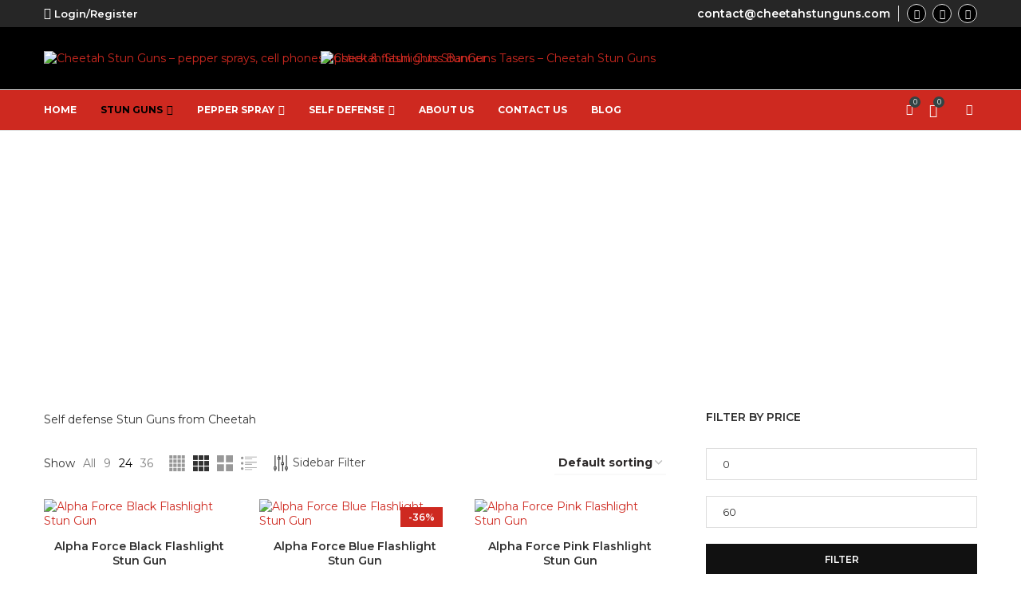

--- FILE ---
content_type: text/html; charset=UTF-8
request_url: https://cheetahstunguns.com/product-category/stunguns/?add-to-compare=2526
body_size: 51806
content:
<!DOCTYPE html>
<html lang="en-US">
<head>
    <meta charset="UTF-8">
    <meta http-equiv="X-UA-Compatible" content="IE=edge">
    <meta name="viewport" content="width=device-width, initial-scale=1">
    <link rel="profile" href="http://gmpg.org/xfn/11"/>
	        <link rel="shortcut icon" href="https://cheetahstunguns.com/wp-content/uploads/2023/10/cheetah-stun-guns-logo.png"
              type="image/x-icon"/>
        <link rel="apple-touch-icon" sizes="180x180" href="https://cheetahstunguns.com/wp-content/uploads/2023/10/cheetah-stun-guns-logo.png">
	    <link rel="alternate" type="application/rss+xml" title="Cheetah Stun Guns &#8211; pepper sprays, cell phones, lipstick &amp; flashlights StunGuns Tasers &#8211; Cheetah Stun Guns RSS Feed"
          href="https://cheetahstunguns.com/feed/"/>
    <link rel="alternate" type="application/atom+xml" title="Cheetah Stun Guns &#8211; pepper sprays, cell phones, lipstick &amp; flashlights StunGuns Tasers &#8211; Cheetah Stun Guns Atom Feed"
          href="https://cheetahstunguns.com/feed/atom/"/>
    <link rel="pingback" href="https://cheetahstunguns.com/xmlrpc.php"/>
    <!--[if lt IE 9]>
	<script src="https://cheetahstunguns.com/wp-content/themes/soledad/js/html5.js"></script>
	<![endif]-->
			<style>.elementor-add-section-area-button.penci-library-modal-btn:hover, .penci-library-modal-btn:hover{background: #6eb48c;opacity: 0.7}.elementor-add-section-area-button.penci-library-modal-btn, .penci-library-modal-btn {margin-left: 5px;background: #6eb48c;vertical-align: top;font-size: 0 !important;}.penci-library-modal-btn:before {content: '';width: 16px;height: 16px;background-image: url('https://cheetahstunguns.com/wp-content/themes/soledad/images/penci-icon.png');background-position: center;background-size: contain;background-repeat: no-repeat;}#penci-library-modal .penci-elementor-template-library-template-name {text-align: right;flex: 1 0 0%;}</style>
	<meta name='robots' content='index, follow, max-image-preview:large, max-snippet:-1, max-video-preview:-1' />

	<!-- This site is optimized with the Yoast SEO plugin v26.7 - https://yoast.com/wordpress/plugins/seo/ -->
	<title>Stun Guns Archives - Cheetah Stun Guns - pepper sprays, cell phones, lipstick &amp; flashlights StunGuns Tasers - Cheetah Stun Guns</title>
	<meta name="description" content="Stun Guns from the cheetah brand, best for self defense" />
	<link rel="canonical" href="https://cheetahstunguns.com/product-category/stunguns/" />
	<link rel="next" href="https://cheetahstunguns.com/product-category/stunguns/page/2/" />
	<meta property="og:locale" content="en_US" />
	<meta property="og:type" content="article" />
	<meta property="og:title" content="Stun Guns Archives - Cheetah Stun Guns - pepper sprays, cell phones, lipstick &amp; flashlights StunGuns Tasers - Cheetah Stun Guns" />
	<meta property="og:description" content="Stun Guns from the cheetah brand, best for self defense" />
	<meta property="og:url" content="https://cheetahstunguns.com/product-category/stunguns/" />
	<meta property="og:site_name" content="Cheetah Stun Guns - pepper sprays, cell phones, lipstick &amp; flashlights StunGuns Tasers - Cheetah Stun Guns" />
	<meta name="twitter:card" content="summary_large_image" />
	<script type="application/ld+json" class="yoast-schema-graph">{"@context":"https://schema.org","@graph":[{"@type":"CollectionPage","@id":"https://cheetahstunguns.com/product-category/stunguns/","url":"https://cheetahstunguns.com/product-category/stunguns/","name":"Stun Guns Archives - Cheetah Stun Guns - pepper sprays, cell phones, lipstick &amp; flashlights StunGuns Tasers - Cheetah Stun Guns","isPartOf":{"@id":"https://cheetahstunguns.com/#website"},"primaryImageOfPage":{"@id":"https://cheetahstunguns.com/product-category/stunguns/#primaryimage"},"image":{"@id":"https://cheetahstunguns.com/product-category/stunguns/#primaryimage"},"thumbnailUrl":"https://cheetahstunguns.com/wp-content/uploads/2023/10/alpha-force-flashlight-stun-gun-black-a4374-550x550w.jpg","description":"Stun Guns from the cheetah brand, best for self defense","breadcrumb":{"@id":"https://cheetahstunguns.com/product-category/stunguns/#breadcrumb"},"inLanguage":"en-US"},{"@type":"ImageObject","inLanguage":"en-US","@id":"https://cheetahstunguns.com/product-category/stunguns/#primaryimage","url":"https://cheetahstunguns.com/wp-content/uploads/2023/10/alpha-force-flashlight-stun-gun-black-a4374-550x550w.jpg","contentUrl":"https://cheetahstunguns.com/wp-content/uploads/2023/10/alpha-force-flashlight-stun-gun-black-a4374-550x550w.jpg","width":550,"height":550},{"@type":"BreadcrumbList","@id":"https://cheetahstunguns.com/product-category/stunguns/#breadcrumb","itemListElement":[{"@type":"ListItem","position":1,"name":"Home","item":"https://cheetahstunguns.com/"},{"@type":"ListItem","position":2,"name":"Stun Guns"}]},{"@type":"WebSite","@id":"https://cheetahstunguns.com/#website","url":"https://cheetahstunguns.com/","name":"Cheetah Stun Guns - pepper sprays, cell phones, lipstick & flashlights StunGuns Tasers - Cheetah Stun Guns","description":"","publisher":{"@id":"https://cheetahstunguns.com/#organization"},"potentialAction":[{"@type":"SearchAction","target":{"@type":"EntryPoint","urlTemplate":"https://cheetahstunguns.com/?s={search_term_string}"},"query-input":{"@type":"PropertyValueSpecification","valueRequired":true,"valueName":"search_term_string"}}],"inLanguage":"en-US"},{"@type":"Organization","@id":"https://cheetahstunguns.com/#organization","name":"Cheetah Stun Guns - pepper sprays, cell phones, lipstick & flashlights StunGuns Tasers - Cheetah Stun Guns","url":"https://cheetahstunguns.com/","logo":{"@type":"ImageObject","inLanguage":"en-US","@id":"https://cheetahstunguns.com/#/schema/logo/image/","url":"https://cheetahstunguns.com/wp-content/uploads/2023/10/cheetah-stun-guns-logo.png","contentUrl":"https://cheetahstunguns.com/wp-content/uploads/2023/10/cheetah-stun-guns-logo.png","width":351,"height":300,"caption":"Cheetah Stun Guns - pepper sprays, cell phones, lipstick & flashlights StunGuns Tasers - Cheetah Stun Guns"},"image":{"@id":"https://cheetahstunguns.com/#/schema/logo/image/"}}]}</script>
	<!-- / Yoast SEO plugin. -->


<link rel='dns-prefetch' href='//www.googletagmanager.com' />
<link rel='dns-prefetch' href='//fonts.googleapis.com' />
<link rel='dns-prefetch' href='//pagead2.googlesyndication.com' />
<link rel="alternate" type="application/rss+xml" title="Cheetah Stun Guns - pepper sprays, cell phones, lipstick &amp; flashlights StunGuns Tasers - Cheetah Stun Guns &raquo; Feed" href="https://cheetahstunguns.com/feed/" />
<link rel="alternate" type="application/rss+xml" title="Cheetah Stun Guns - pepper sprays, cell phones, lipstick &amp; flashlights StunGuns Tasers - Cheetah Stun Guns &raquo; Comments Feed" href="https://cheetahstunguns.com/comments/feed/" />
<link rel="alternate" type="application/rss+xml" title="Cheetah Stun Guns - pepper sprays, cell phones, lipstick &amp; flashlights StunGuns Tasers - Cheetah Stun Guns &raquo; Stun Guns Category Feed" href="https://cheetahstunguns.com/product-category/stunguns/feed/" />
<style id='wp-img-auto-sizes-contain-inline-css' type='text/css'>
img:is([sizes=auto i],[sizes^="auto," i]){contain-intrinsic-size:3000px 1500px}
/*# sourceURL=wp-img-auto-sizes-contain-inline-css */
</style>
<style id='wp-emoji-styles-inline-css' type='text/css'>

	img.wp-smiley, img.emoji {
		display: inline !important;
		border: none !important;
		box-shadow: none !important;
		height: 1em !important;
		width: 1em !important;
		margin: 0 0.07em !important;
		vertical-align: -0.1em !important;
		background: none !important;
		padding: 0 !important;
	}
/*# sourceURL=wp-emoji-styles-inline-css */
</style>
<link rel='stylesheet' id='wp-block-library-css' href='https://cheetahstunguns.com/wp-includes/css/dist/block-library/style.min.css?ver=6.9' type='text/css' media='all' />
<style id='wp-block-library-theme-inline-css' type='text/css'>
.wp-block-audio :where(figcaption){color:#555;font-size:13px;text-align:center}.is-dark-theme .wp-block-audio :where(figcaption){color:#ffffffa6}.wp-block-audio{margin:0 0 1em}.wp-block-code{border:1px solid #ccc;border-radius:4px;font-family:Menlo,Consolas,monaco,monospace;padding:.8em 1em}.wp-block-embed :where(figcaption){color:#555;font-size:13px;text-align:center}.is-dark-theme .wp-block-embed :where(figcaption){color:#ffffffa6}.wp-block-embed{margin:0 0 1em}.blocks-gallery-caption{color:#555;font-size:13px;text-align:center}.is-dark-theme .blocks-gallery-caption{color:#ffffffa6}:root :where(.wp-block-image figcaption){color:#555;font-size:13px;text-align:center}.is-dark-theme :root :where(.wp-block-image figcaption){color:#ffffffa6}.wp-block-image{margin:0 0 1em}.wp-block-pullquote{border-bottom:4px solid;border-top:4px solid;color:currentColor;margin-bottom:1.75em}.wp-block-pullquote :where(cite),.wp-block-pullquote :where(footer),.wp-block-pullquote__citation{color:currentColor;font-size:.8125em;font-style:normal;text-transform:uppercase}.wp-block-quote{border-left:.25em solid;margin:0 0 1.75em;padding-left:1em}.wp-block-quote cite,.wp-block-quote footer{color:currentColor;font-size:.8125em;font-style:normal;position:relative}.wp-block-quote:where(.has-text-align-right){border-left:none;border-right:.25em solid;padding-left:0;padding-right:1em}.wp-block-quote:where(.has-text-align-center){border:none;padding-left:0}.wp-block-quote.is-large,.wp-block-quote.is-style-large,.wp-block-quote:where(.is-style-plain){border:none}.wp-block-search .wp-block-search__label{font-weight:700}.wp-block-search__button{border:1px solid #ccc;padding:.375em .625em}:where(.wp-block-group.has-background){padding:1.25em 2.375em}.wp-block-separator.has-css-opacity{opacity:.4}.wp-block-separator{border:none;border-bottom:2px solid;margin-left:auto;margin-right:auto}.wp-block-separator.has-alpha-channel-opacity{opacity:1}.wp-block-separator:not(.is-style-wide):not(.is-style-dots){width:100px}.wp-block-separator.has-background:not(.is-style-dots){border-bottom:none;height:1px}.wp-block-separator.has-background:not(.is-style-wide):not(.is-style-dots){height:2px}.wp-block-table{margin:0 0 1em}.wp-block-table td,.wp-block-table th{word-break:normal}.wp-block-table :where(figcaption){color:#555;font-size:13px;text-align:center}.is-dark-theme .wp-block-table :where(figcaption){color:#ffffffa6}.wp-block-video :where(figcaption){color:#555;font-size:13px;text-align:center}.is-dark-theme .wp-block-video :where(figcaption){color:#ffffffa6}.wp-block-video{margin:0 0 1em}:root :where(.wp-block-template-part.has-background){margin-bottom:0;margin-top:0;padding:1.25em 2.375em}
/*# sourceURL=/wp-includes/css/dist/block-library/theme.min.css */
</style>
<style id='classic-theme-styles-inline-css' type='text/css'>
/*! This file is auto-generated */
.wp-block-button__link{color:#fff;background-color:#32373c;border-radius:9999px;box-shadow:none;text-decoration:none;padding:calc(.667em + 2px) calc(1.333em + 2px);font-size:1.125em}.wp-block-file__button{background:#32373c;color:#fff;text-decoration:none}
/*# sourceURL=/wp-includes/css/classic-themes.min.css */
</style>
<link rel='stylesheet' id='hostinger-affiliate-plugin-block-frontend-css' href='https://cheetahstunguns.com/wp-content/plugins/hostinger-affiliate-plugin/assets/dist/frontend.css?ver=1766097570' type='text/css' media='all' />
<style id='create-block-soledad-style-inline-css' type='text/css'>
.pchead-e-block {
    --pcborder-cl: #dedede;
    --pcaccent-cl: #6eb48c;
}
.heading1-style-1 > h1,
.heading2-style-1 > h2,
.heading3-style-1 > h3,
.heading4-style-1 > h4,
.heading5-style-1 > h5,
.heading1-style-2 > h1,
.heading2-style-2 > h2,
.heading3-style-2 > h3,
.heading4-style-2 > h4,
.heading5-style-2 > h5 {
    padding-bottom: 8px;
    border-bottom: 1px solid var(--pcborder-cl);
    overflow: hidden;
}
.heading1-style-2 > h1,
.heading2-style-2 > h2,
.heading3-style-2 > h3,
.heading4-style-2 > h4,
.heading5-style-2 > h5 {
    border-bottom-width: 0;
    position: relative;
}
.heading1-style-2 > h1:before,
.heading2-style-2 > h2:before,
.heading3-style-2 > h3:before,
.heading4-style-2 > h4:before,
.heading5-style-2 > h5:before {
    content: '';
    width: 50px;
    height: 2px;
    bottom: 0;
    left: 0;
    z-index: 2;
    background: var(--pcaccent-cl);
    position: absolute;
}
.heading1-style-2 > h1:after,
.heading2-style-2 > h2:after,
.heading3-style-2 > h3:after,
.heading4-style-2 > h4:after,
.heading5-style-2 > h5:after {
    content: '';
    width: 100%;
    height: 2px;
    bottom: 0;
    left: 20px;
    z-index: 1;
    background: var(--pcborder-cl);
    position: absolute;
}
.heading1-style-3 > h1,
.heading2-style-3 > h2,
.heading3-style-3 > h3,
.heading4-style-3 > h4,
.heading5-style-3 > h5,
.heading1-style-4 > h1,
.heading2-style-4 > h2,
.heading3-style-4 > h3,
.heading4-style-4 > h4,
.heading5-style-4 > h5 {
    position: relative;
    padding-left: 20px;
}
.heading1-style-3 > h1:before,
.heading2-style-3 > h2:before,
.heading3-style-3 > h3:before,
.heading4-style-3 > h4:before,
.heading5-style-3 > h5:before,
.heading1-style-4 > h1:before,
.heading2-style-4 > h2:before,
.heading3-style-4 > h3:before,
.heading4-style-4 > h4:before,
.heading5-style-4 > h5:before {
    width: 10px;
    height: 100%;
    content: '';
    position: absolute;
    top: 0;
    left: 0;
    bottom: 0;
    background: var(--pcaccent-cl);
}
.heading1-style-4 > h1,
.heading2-style-4 > h2,
.heading3-style-4 > h3,
.heading4-style-4 > h4,
.heading5-style-4 > h5 {
    padding: 10px 20px;
    background: #f1f1f1;
}
.heading1-style-5 > h1,
.heading2-style-5 > h2,
.heading3-style-5 > h3,
.heading4-style-5 > h4,
.heading5-style-5 > h5 {
    position: relative;
    z-index: 1;
}
.heading1-style-5 > h1:before,
.heading2-style-5 > h2:before,
.heading3-style-5 > h3:before,
.heading4-style-5 > h4:before,
.heading5-style-5 > h5:before {
    content: "";
    position: absolute;
    left: 0;
    bottom: 0;
    width: 200px;
    height: 50%;
    transform: skew(-25deg) translateX(0);
    background: var(--pcaccent-cl);
    z-index: -1;
    opacity: 0.4;
}
.heading1-style-6 > h1,
.heading2-style-6 > h2,
.heading3-style-6 > h3,
.heading4-style-6 > h4,
.heading5-style-6 > h5 {
    text-decoration: underline;
    text-underline-offset: 2px;
    text-decoration-thickness: 4px;
    text-decoration-color: var(--pcaccent-cl);
}
/*# sourceURL=https://cheetahstunguns.com/wp-content/themes/soledad/inc/block/heading-styles/build/style.css */
</style>
<style id='global-styles-inline-css' type='text/css'>
:root{--wp--preset--aspect-ratio--square: 1;--wp--preset--aspect-ratio--4-3: 4/3;--wp--preset--aspect-ratio--3-4: 3/4;--wp--preset--aspect-ratio--3-2: 3/2;--wp--preset--aspect-ratio--2-3: 2/3;--wp--preset--aspect-ratio--16-9: 16/9;--wp--preset--aspect-ratio--9-16: 9/16;--wp--preset--color--black: #000000;--wp--preset--color--cyan-bluish-gray: #abb8c3;--wp--preset--color--white: #ffffff;--wp--preset--color--pale-pink: #f78da7;--wp--preset--color--vivid-red: #cf2e2e;--wp--preset--color--luminous-vivid-orange: #ff6900;--wp--preset--color--luminous-vivid-amber: #fcb900;--wp--preset--color--light-green-cyan: #7bdcb5;--wp--preset--color--vivid-green-cyan: #00d084;--wp--preset--color--pale-cyan-blue: #8ed1fc;--wp--preset--color--vivid-cyan-blue: #0693e3;--wp--preset--color--vivid-purple: #9b51e0;--wp--preset--gradient--vivid-cyan-blue-to-vivid-purple: linear-gradient(135deg,rgb(6,147,227) 0%,rgb(155,81,224) 100%);--wp--preset--gradient--light-green-cyan-to-vivid-green-cyan: linear-gradient(135deg,rgb(122,220,180) 0%,rgb(0,208,130) 100%);--wp--preset--gradient--luminous-vivid-amber-to-luminous-vivid-orange: linear-gradient(135deg,rgb(252,185,0) 0%,rgb(255,105,0) 100%);--wp--preset--gradient--luminous-vivid-orange-to-vivid-red: linear-gradient(135deg,rgb(255,105,0) 0%,rgb(207,46,46) 100%);--wp--preset--gradient--very-light-gray-to-cyan-bluish-gray: linear-gradient(135deg,rgb(238,238,238) 0%,rgb(169,184,195) 100%);--wp--preset--gradient--cool-to-warm-spectrum: linear-gradient(135deg,rgb(74,234,220) 0%,rgb(151,120,209) 20%,rgb(207,42,186) 40%,rgb(238,44,130) 60%,rgb(251,105,98) 80%,rgb(254,248,76) 100%);--wp--preset--gradient--blush-light-purple: linear-gradient(135deg,rgb(255,206,236) 0%,rgb(152,150,240) 100%);--wp--preset--gradient--blush-bordeaux: linear-gradient(135deg,rgb(254,205,165) 0%,rgb(254,45,45) 50%,rgb(107,0,62) 100%);--wp--preset--gradient--luminous-dusk: linear-gradient(135deg,rgb(255,203,112) 0%,rgb(199,81,192) 50%,rgb(65,88,208) 100%);--wp--preset--gradient--pale-ocean: linear-gradient(135deg,rgb(255,245,203) 0%,rgb(182,227,212) 50%,rgb(51,167,181) 100%);--wp--preset--gradient--electric-grass: linear-gradient(135deg,rgb(202,248,128) 0%,rgb(113,206,126) 100%);--wp--preset--gradient--midnight: linear-gradient(135deg,rgb(2,3,129) 0%,rgb(40,116,252) 100%);--wp--preset--font-size--small: 12px;--wp--preset--font-size--medium: 20px;--wp--preset--font-size--large: 32px;--wp--preset--font-size--x-large: 42px;--wp--preset--font-size--normal: 14px;--wp--preset--font-size--huge: 42px;--wp--preset--spacing--20: 0.44rem;--wp--preset--spacing--30: 0.67rem;--wp--preset--spacing--40: 1rem;--wp--preset--spacing--50: 1.5rem;--wp--preset--spacing--60: 2.25rem;--wp--preset--spacing--70: 3.38rem;--wp--preset--spacing--80: 5.06rem;--wp--preset--shadow--natural: 6px 6px 9px rgba(0, 0, 0, 0.2);--wp--preset--shadow--deep: 12px 12px 50px rgba(0, 0, 0, 0.4);--wp--preset--shadow--sharp: 6px 6px 0px rgba(0, 0, 0, 0.2);--wp--preset--shadow--outlined: 6px 6px 0px -3px rgb(255, 255, 255), 6px 6px rgb(0, 0, 0);--wp--preset--shadow--crisp: 6px 6px 0px rgb(0, 0, 0);}:where(.is-layout-flex){gap: 0.5em;}:where(.is-layout-grid){gap: 0.5em;}body .is-layout-flex{display: flex;}.is-layout-flex{flex-wrap: wrap;align-items: center;}.is-layout-flex > :is(*, div){margin: 0;}body .is-layout-grid{display: grid;}.is-layout-grid > :is(*, div){margin: 0;}:where(.wp-block-columns.is-layout-flex){gap: 2em;}:where(.wp-block-columns.is-layout-grid){gap: 2em;}:where(.wp-block-post-template.is-layout-flex){gap: 1.25em;}:where(.wp-block-post-template.is-layout-grid){gap: 1.25em;}.has-black-color{color: var(--wp--preset--color--black) !important;}.has-cyan-bluish-gray-color{color: var(--wp--preset--color--cyan-bluish-gray) !important;}.has-white-color{color: var(--wp--preset--color--white) !important;}.has-pale-pink-color{color: var(--wp--preset--color--pale-pink) !important;}.has-vivid-red-color{color: var(--wp--preset--color--vivid-red) !important;}.has-luminous-vivid-orange-color{color: var(--wp--preset--color--luminous-vivid-orange) !important;}.has-luminous-vivid-amber-color{color: var(--wp--preset--color--luminous-vivid-amber) !important;}.has-light-green-cyan-color{color: var(--wp--preset--color--light-green-cyan) !important;}.has-vivid-green-cyan-color{color: var(--wp--preset--color--vivid-green-cyan) !important;}.has-pale-cyan-blue-color{color: var(--wp--preset--color--pale-cyan-blue) !important;}.has-vivid-cyan-blue-color{color: var(--wp--preset--color--vivid-cyan-blue) !important;}.has-vivid-purple-color{color: var(--wp--preset--color--vivid-purple) !important;}.has-black-background-color{background-color: var(--wp--preset--color--black) !important;}.has-cyan-bluish-gray-background-color{background-color: var(--wp--preset--color--cyan-bluish-gray) !important;}.has-white-background-color{background-color: var(--wp--preset--color--white) !important;}.has-pale-pink-background-color{background-color: var(--wp--preset--color--pale-pink) !important;}.has-vivid-red-background-color{background-color: var(--wp--preset--color--vivid-red) !important;}.has-luminous-vivid-orange-background-color{background-color: var(--wp--preset--color--luminous-vivid-orange) !important;}.has-luminous-vivid-amber-background-color{background-color: var(--wp--preset--color--luminous-vivid-amber) !important;}.has-light-green-cyan-background-color{background-color: var(--wp--preset--color--light-green-cyan) !important;}.has-vivid-green-cyan-background-color{background-color: var(--wp--preset--color--vivid-green-cyan) !important;}.has-pale-cyan-blue-background-color{background-color: var(--wp--preset--color--pale-cyan-blue) !important;}.has-vivid-cyan-blue-background-color{background-color: var(--wp--preset--color--vivid-cyan-blue) !important;}.has-vivid-purple-background-color{background-color: var(--wp--preset--color--vivid-purple) !important;}.has-black-border-color{border-color: var(--wp--preset--color--black) !important;}.has-cyan-bluish-gray-border-color{border-color: var(--wp--preset--color--cyan-bluish-gray) !important;}.has-white-border-color{border-color: var(--wp--preset--color--white) !important;}.has-pale-pink-border-color{border-color: var(--wp--preset--color--pale-pink) !important;}.has-vivid-red-border-color{border-color: var(--wp--preset--color--vivid-red) !important;}.has-luminous-vivid-orange-border-color{border-color: var(--wp--preset--color--luminous-vivid-orange) !important;}.has-luminous-vivid-amber-border-color{border-color: var(--wp--preset--color--luminous-vivid-amber) !important;}.has-light-green-cyan-border-color{border-color: var(--wp--preset--color--light-green-cyan) !important;}.has-vivid-green-cyan-border-color{border-color: var(--wp--preset--color--vivid-green-cyan) !important;}.has-pale-cyan-blue-border-color{border-color: var(--wp--preset--color--pale-cyan-blue) !important;}.has-vivid-cyan-blue-border-color{border-color: var(--wp--preset--color--vivid-cyan-blue) !important;}.has-vivid-purple-border-color{border-color: var(--wp--preset--color--vivid-purple) !important;}.has-vivid-cyan-blue-to-vivid-purple-gradient-background{background: var(--wp--preset--gradient--vivid-cyan-blue-to-vivid-purple) !important;}.has-light-green-cyan-to-vivid-green-cyan-gradient-background{background: var(--wp--preset--gradient--light-green-cyan-to-vivid-green-cyan) !important;}.has-luminous-vivid-amber-to-luminous-vivid-orange-gradient-background{background: var(--wp--preset--gradient--luminous-vivid-amber-to-luminous-vivid-orange) !important;}.has-luminous-vivid-orange-to-vivid-red-gradient-background{background: var(--wp--preset--gradient--luminous-vivid-orange-to-vivid-red) !important;}.has-very-light-gray-to-cyan-bluish-gray-gradient-background{background: var(--wp--preset--gradient--very-light-gray-to-cyan-bluish-gray) !important;}.has-cool-to-warm-spectrum-gradient-background{background: var(--wp--preset--gradient--cool-to-warm-spectrum) !important;}.has-blush-light-purple-gradient-background{background: var(--wp--preset--gradient--blush-light-purple) !important;}.has-blush-bordeaux-gradient-background{background: var(--wp--preset--gradient--blush-bordeaux) !important;}.has-luminous-dusk-gradient-background{background: var(--wp--preset--gradient--luminous-dusk) !important;}.has-pale-ocean-gradient-background{background: var(--wp--preset--gradient--pale-ocean) !important;}.has-electric-grass-gradient-background{background: var(--wp--preset--gradient--electric-grass) !important;}.has-midnight-gradient-background{background: var(--wp--preset--gradient--midnight) !important;}.has-small-font-size{font-size: var(--wp--preset--font-size--small) !important;}.has-medium-font-size{font-size: var(--wp--preset--font-size--medium) !important;}.has-large-font-size{font-size: var(--wp--preset--font-size--large) !important;}.has-x-large-font-size{font-size: var(--wp--preset--font-size--x-large) !important;}
:where(.wp-block-post-template.is-layout-flex){gap: 1.25em;}:where(.wp-block-post-template.is-layout-grid){gap: 1.25em;}
:where(.wp-block-term-template.is-layout-flex){gap: 1.25em;}:where(.wp-block-term-template.is-layout-grid){gap: 1.25em;}
:where(.wp-block-columns.is-layout-flex){gap: 2em;}:where(.wp-block-columns.is-layout-grid){gap: 2em;}
:root :where(.wp-block-pullquote){font-size: 1.5em;line-height: 1.6;}
/*# sourceURL=global-styles-inline-css */
</style>
<link rel='stylesheet' id='contact-form-7-css' href='https://cheetahstunguns.com/wp-content/plugins/contact-form-7/includes/css/styles.css?ver=6.1.4' type='text/css' media='all' />
<link rel='stylesheet' id='woocommerce-smallscreen-css' href='https://cheetahstunguns.com/wp-content/plugins/woocommerce/assets/css/woocommerce-smallscreen.css?ver=10.4.3' type='text/css' media='only screen and (max-width: 768px)' />
<style id='woocommerce-inline-inline-css' type='text/css'>
.woocommerce form .form-row .required { visibility: visible; }
/*# sourceURL=woocommerce-inline-inline-css */
</style>
<link rel='stylesheet' id='penci-fonts-css' href='https://fonts.googleapis.com/css?family=Montserrat%3A300%2C300italic%2C400%2C400italic%2C500%2C500italic%2C600%2C600italic%2C700%2C700italic%2C800%2C800italic%26subset%3Dlatin%2Ccyrillic%2Ccyrillic-ext%2Cgreek%2Cgreek-ext%2Clatin-ext&#038;display=swap&#038;ver=8.4.6' type='text/css' media='all' />
<link rel='stylesheet' id='penci-main-style-css' href='https://cheetahstunguns.com/wp-content/themes/soledad/main.css?ver=8.4.6' type='text/css' media='all' />
<link rel='stylesheet' id='penci-swiper-bundle-css' href='https://cheetahstunguns.com/wp-content/themes/soledad/css/swiper-bundle.min.css?ver=8.4.6' type='text/css' media='all' />
<link rel='stylesheet' id='penci-font-awesomeold-css' href='https://cheetahstunguns.com/wp-content/themes/soledad/css/font-awesome.4.7.0.swap.min.css?ver=4.7.0' type='text/css' media='all' />
<link rel='stylesheet' id='penci_icon-css' href='https://cheetahstunguns.com/wp-content/themes/soledad/css/penci-icon.css?ver=8.4.6' type='text/css' media='all' />
<link rel='stylesheet' id='penci_style-css' href='https://cheetahstunguns.com/wp-content/themes/soledad-child/style.css?ver=8.4.6' type='text/css' media='all' />
<link rel='stylesheet' id='penci_social_counter-css' href='https://cheetahstunguns.com/wp-content/themes/soledad/css/social-counter.css?ver=8.4.6' type='text/css' media='all' />
<link rel='stylesheet' id='elementor-icons-css' href='https://cheetahstunguns.com/wp-content/plugins/elementor/assets/lib/eicons/css/elementor-icons.min.css?ver=5.45.0' type='text/css' media='all' />
<link rel='stylesheet' id='elementor-frontend-css' href='https://cheetahstunguns.com/wp-content/plugins/elementor/assets/css/frontend.min.css?ver=3.34.1' type='text/css' media='all' />
<link rel='stylesheet' id='elementor-post-19-css' href='https://cheetahstunguns.com/wp-content/uploads/elementor/css/post-19.css?ver=1767824036' type='text/css' media='all' />
<link rel='stylesheet' id='elementor-post-2391-css' href='https://cheetahstunguns.com/wp-content/uploads/elementor/css/post-2391.css?ver=1767824036' type='text/css' media='all' />
<link rel='stylesheet' id='woocommerce-css' href='https://cheetahstunguns.com/wp-content/themes/soledad/inc/woocommerce/css/build/woocommerce.css?ver=8.4.6' type='text/css' media='all' />
<link rel='stylesheet' id='woocommerce-layout-css' href='https://cheetahstunguns.com/wp-content/themes/soledad/inc/woocommerce/css/build/woocommerce-layout.css?ver=8.4.6' type='text/css' media='all' />
<link rel='stylesheet' id='penci-woocommerce-css' href='https://cheetahstunguns.com/wp-content/themes/soledad/inc/woocommerce/css/penci-woocomerce.css?ver=8.4.6' type='text/css' media='all' />
<style id='penci-woocommerce-inline-css' type='text/css'>
:root{--pc-woo-quick-view-width: 960px;}
/*# sourceURL=penci-woocommerce-inline-css */
</style>
<link rel='stylesheet' id='penci-soledad-parent-style-css' href='https://cheetahstunguns.com/wp-content/themes/soledad/style.css?ver=6.9' type='text/css' media='all' />
<link rel='stylesheet' id='elementor-gf-local-roboto-css' href='https://cheetahstunguns.com/wp-content/uploads/elementor/google-fonts/css/roboto.css?ver=1745491427' type='text/css' media='all' />
<link rel='stylesheet' id='elementor-gf-local-robotoslab-css' href='https://cheetahstunguns.com/wp-content/uploads/elementor/google-fonts/css/robotoslab.css?ver=1745491446' type='text/css' media='all' />
<link rel='stylesheet' id='elementor-gf-local-bitter-css' href='https://cheetahstunguns.com/wp-content/uploads/elementor/google-fonts/css/bitter.css?ver=1745491472' type='text/css' media='all' />
<link rel='stylesheet' id='elementor-icons-shared-0-css' href='https://cheetahstunguns.com/wp-content/plugins/elementor/assets/lib/font-awesome/css/fontawesome.min.css?ver=5.15.3' type='text/css' media='all' />
<link rel='stylesheet' id='elementor-icons-fa-solid-css' href='https://cheetahstunguns.com/wp-content/plugins/elementor/assets/lib/font-awesome/css/solid.min.css?ver=5.15.3' type='text/css' media='all' />
<script type="text/template" id="tmpl-variation-template">
	<div class="woocommerce-variation-description">{{{ data.variation.variation_description }}}</div>
	<div class="woocommerce-variation-price">{{{ data.variation.price_html }}}</div>
	<div class="woocommerce-variation-availability">{{{ data.variation.availability_html }}}</div>
</script>
<script type="text/template" id="tmpl-unavailable-variation-template">
	<p role="alert">Sorry, this product is unavailable. Please choose a different combination.</p>
</script>
<script type="text/javascript" src="https://cheetahstunguns.com/wp-includes/js/jquery/jquery.min.js?ver=3.7.1" id="jquery-core-js"></script>
<script type="text/javascript" src="https://cheetahstunguns.com/wp-includes/js/jquery/jquery-migrate.min.js?ver=3.4.1" id="jquery-migrate-js"></script>
<script type="text/javascript" src="https://cheetahstunguns.com/wp-content/plugins/woocommerce/assets/js/jquery-blockui/jquery.blockUI.min.js?ver=2.7.0-wc.10.4.3" id="wc-jquery-blockui-js" defer="defer" data-wp-strategy="defer"></script>
<script type="text/javascript" id="wc-add-to-cart-js-extra">
/* <![CDATA[ */
var wc_add_to_cart_params = {"ajax_url":"/wp-admin/admin-ajax.php","wc_ajax_url":"/?wc-ajax=%%endpoint%%","i18n_view_cart":"View cart","cart_url":"https://cheetahstunguns.com/cart/","is_cart":"","cart_redirect_after_add":"no"};
//# sourceURL=wc-add-to-cart-js-extra
/* ]]> */
</script>
<script type="text/javascript" src="https://cheetahstunguns.com/wp-content/plugins/woocommerce/assets/js/frontend/add-to-cart.min.js?ver=10.4.3" id="wc-add-to-cart-js" defer="defer" data-wp-strategy="defer"></script>
<script type="text/javascript" src="https://cheetahstunguns.com/wp-content/plugins/woocommerce/assets/js/js-cookie/js.cookie.min.js?ver=2.1.4-wc.10.4.3" id="wc-js-cookie-js" defer="defer" data-wp-strategy="defer"></script>
<script type="text/javascript" id="woocommerce-js-extra">
/* <![CDATA[ */
var woocommerce_params = {"ajax_url":"/wp-admin/admin-ajax.php","wc_ajax_url":"/?wc-ajax=%%endpoint%%","i18n_password_show":"Show password","i18n_password_hide":"Hide password"};
//# sourceURL=woocommerce-js-extra
/* ]]> */
</script>
<script type="text/javascript" src="https://cheetahstunguns.com/wp-content/plugins/woocommerce/assets/js/frontend/woocommerce.min.js?ver=10.4.3" id="woocommerce-js" defer="defer" data-wp-strategy="defer"></script>

<!-- Google tag (gtag.js) snippet added by Site Kit -->
<!-- Google Analytics snippet added by Site Kit -->
<script type="text/javascript" src="https://www.googletagmanager.com/gtag/js?id=GT-PJ7PDJW" id="google_gtagjs-js" async></script>
<script type="text/javascript" id="google_gtagjs-js-after">
/* <![CDATA[ */
window.dataLayer = window.dataLayer || [];function gtag(){dataLayer.push(arguments);}
gtag("set","linker",{"domains":["cheetahstunguns.com"]});
gtag("js", new Date());
gtag("set", "developer_id.dZTNiMT", true);
gtag("config", "GT-PJ7PDJW");
//# sourceURL=google_gtagjs-js-after
/* ]]> */
</script>
<script type="text/javascript" src="https://cheetahstunguns.com/wp-includes/js/underscore.min.js?ver=1.13.7" id="underscore-js"></script>
<script type="text/javascript" id="wp-util-js-extra">
/* <![CDATA[ */
var _wpUtilSettings = {"ajax":{"url":"/wp-admin/admin-ajax.php"}};
//# sourceURL=wp-util-js-extra
/* ]]> */
</script>
<script type="text/javascript" src="https://cheetahstunguns.com/wp-includes/js/wp-util.min.js?ver=6.9" id="wp-util-js"></script>
<script type="text/javascript" id="wc-add-to-cart-variation-js-extra">
/* <![CDATA[ */
var wc_add_to_cart_variation_params = {"wc_ajax_url":"/?wc-ajax=%%endpoint%%","i18n_no_matching_variations_text":"Sorry, no products matched your selection. Please choose a different combination.","i18n_make_a_selection_text":"Please select some product options before adding this product to your cart.","i18n_unavailable_text":"Sorry, this product is unavailable. Please choose a different combination.","i18n_reset_alert_text":"Your selection has been reset. Please select some product options before adding this product to your cart."};
//# sourceURL=wc-add-to-cart-variation-js-extra
/* ]]> */
</script>
<script type="text/javascript" src="https://cheetahstunguns.com/wp-content/plugins/woocommerce/assets/js/frontend/add-to-cart-variation.min.js?ver=10.4.3" id="wc-add-to-cart-variation-js" defer="defer" data-wp-strategy="defer"></script>
<link rel="https://api.w.org/" href="https://cheetahstunguns.com/wp-json/" /><link rel="alternate" title="JSON" type="application/json" href="https://cheetahstunguns.com/wp-json/wp/v2/product_cat/61" /><link rel="EditURI" type="application/rsd+xml" title="RSD" href="https://cheetahstunguns.com/xmlrpc.php?rsd" />
<meta name="generator" content="WordPress 6.9" />
<meta name="generator" content="WooCommerce 10.4.3" />
<meta name="generator" content="Site Kit by Google 1.168.0" /><style id="penci-custom-style" type="text/css">body{ --pcbg-cl: #fff; --pctext-cl: #313131; --pcborder-cl: #dedede; --pcheading-cl: #313131; --pcmeta-cl: #888888; --pcaccent-cl: #6eb48c; --pcbody-font: 'PT Serif', serif; --pchead-font: 'Raleway', sans-serif; --pchead-wei: bold; --pcava_bdr:10px;--pcajs_fvw:470px;--pcajs_fvmw:220px; } .single.penci-body-single-style-5 #header, .single.penci-body-single-style-6 #header, .single.penci-body-single-style-10 #header, .single.penci-body-single-style-5 .pc-wrapbuilder-header, .single.penci-body-single-style-6 .pc-wrapbuilder-header, .single.penci-body-single-style-10 .pc-wrapbuilder-header { --pchd-mg: 40px; } .fluid-width-video-wrapper > div { position: absolute; left: 0; right: 0; top: 0; width: 100%; height: 100%; } .yt-video-place { position: relative; text-align: center; } .yt-video-place.embed-responsive .start-video { display: block; top: 0; left: 0; bottom: 0; right: 0; position: absolute; transform: none; } .yt-video-place.embed-responsive .start-video img { margin: 0; padding: 0; top: 50%; display: inline-block; position: absolute; left: 50%; transform: translate(-50%, -50%); width: 68px; height: auto; } .mfp-bg { top: 0; left: 0; width: 100%; height: 100%; z-index: 9999999; overflow: hidden; position: fixed; background: #0b0b0b; opacity: .8; filter: alpha(opacity=80) } .mfp-wrap { top: 0; left: 0; width: 100%; height: 100%; z-index: 9999999; position: fixed; outline: none !important; -webkit-backface-visibility: hidden } body { --pchead-font: 'Montserrat', sans-serif; } body { --pcbody-font: 'Montserrat', sans-serif; } p{ line-height: 1.8; } #main #bbpress-forums .bbp-login-form fieldset.bbp-form select, #main #bbpress-forums .bbp-login-form .bbp-form input[type="password"], #main #bbpress-forums .bbp-login-form .bbp-form input[type="text"], .penci-login-register input[type="email"], .penci-login-register input[type="text"], .penci-login-register input[type="password"], .penci-login-register input[type="number"], body, textarea, #respond textarea, .widget input[type="text"], .widget input[type="email"], .widget input[type="date"], .widget input[type="number"], .wpcf7 textarea, .mc4wp-form input, #respond input, div.wpforms-container .wpforms-form.wpforms-form input[type=date], div.wpforms-container .wpforms-form.wpforms-form input[type=datetime], div.wpforms-container .wpforms-form.wpforms-form input[type=datetime-local], div.wpforms-container .wpforms-form.wpforms-form input[type=email], div.wpforms-container .wpforms-form.wpforms-form input[type=month], div.wpforms-container .wpforms-form.wpforms-form input[type=number], div.wpforms-container .wpforms-form.wpforms-form input[type=password], div.wpforms-container .wpforms-form.wpforms-form input[type=range], div.wpforms-container .wpforms-form.wpforms-form input[type=search], div.wpforms-container .wpforms-form.wpforms-form input[type=tel], div.wpforms-container .wpforms-form.wpforms-form input[type=text], div.wpforms-container .wpforms-form.wpforms-form input[type=time], div.wpforms-container .wpforms-form.wpforms-form input[type=url], div.wpforms-container .wpforms-form.wpforms-form input[type=week], div.wpforms-container .wpforms-form.wpforms-form select, div.wpforms-container .wpforms-form.wpforms-form textarea, .wpcf7 input, form.pc-searchform input.search-input, ul.homepage-featured-boxes .penci-fea-in h4, .widget.widget_categories ul li span.category-item-count, .about-widget .about-me-heading, .widget ul.side-newsfeed li .side-item .side-item-text .side-item-meta { font-weight: normal } #navigation .menu > li > a, #navigation ul.menu ul.sub-menu li > a, .navigation ul.menu ul.sub-menu li > a, .penci-menu-hbg .menu li a, #sidebar-nav .menu li a { font-family: 'Montserrat', sans-serif; font-weight: normal; } .penci-hide-tagupdated{ display: none !important; } body { --pchead-wei: 600; } .featured-area .penci-image-holder, .featured-area .penci-slider4-overlay, .featured-area .penci-slide-overlay .overlay-link, .featured-style-29 .featured-slider-overlay, .penci-slider38-overlay{ border-radius: ; -webkit-border-radius: ; } .penci-featured-content-right:before{ border-top-right-radius: ; border-bottom-right-radius: ; } .penci-flat-overlay .penci-slide-overlay .penci-mag-featured-content:before{ border-bottom-left-radius: ; border-bottom-right-radius: ; } .container-single .post-image{ border-radius: ; -webkit-border-radius: ; } .penci-mega-thumbnail .penci-image-holder{ border-radius: ; -webkit-border-radius: ; } #navigation .menu > li > a, #navigation ul.menu ul.sub-menu li > a, .navigation ul.menu ul.sub-menu li > a, .penci-menu-hbg .menu li a, #sidebar-nav .menu li a, #navigation .penci-megamenu .penci-mega-child-categories a, .navigation .penci-megamenu .penci-mega-child-categories a{ font-weight: 600; } #logo a { max-width:200px; width: 100%; } @media only screen and (max-width: 960px) and (min-width: 768px){ #logo img{ max-width: 100%; } } body{ --pcborder-cl: #dedede; } #main #bbpress-forums .bbp-login-form fieldset.bbp-form select, #main #bbpress-forums .bbp-login-form .bbp-form input[type="password"], #main #bbpress-forums .bbp-login-form .bbp-form input[type="text"], .widget ul li, .grid-mixed, .penci-post-box-meta, .penci-pagination.penci-ajax-more a.penci-ajax-more-button, .widget-social a i, .penci-home-popular-posts, .header-header-1.has-bottom-line, .header-header-4.has-bottom-line, .header-header-7.has-bottom-line, .container-single .post-entry .post-tags a,.tags-share-box.tags-share-box-2_3,.tags-share-box.tags-share-box-top, .tags-share-box, .post-author, .post-pagination, .post-related, .post-comments .post-title-box, .comments .comment, #respond textarea, .wpcf7 textarea, #respond input, div.wpforms-container .wpforms-form.wpforms-form input[type=date], div.wpforms-container .wpforms-form.wpforms-form input[type=datetime], div.wpforms-container .wpforms-form.wpforms-form input[type=datetime-local], div.wpforms-container .wpforms-form.wpforms-form input[type=email], div.wpforms-container .wpforms-form.wpforms-form input[type=month], div.wpforms-container .wpforms-form.wpforms-form input[type=number], div.wpforms-container .wpforms-form.wpforms-form input[type=password], div.wpforms-container .wpforms-form.wpforms-form input[type=range], div.wpforms-container .wpforms-form.wpforms-form input[type=search], div.wpforms-container .wpforms-form.wpforms-form input[type=tel], div.wpforms-container .wpforms-form.wpforms-form input[type=text], div.wpforms-container .wpforms-form.wpforms-form input[type=time], div.wpforms-container .wpforms-form.wpforms-form input[type=url], div.wpforms-container .wpforms-form.wpforms-form input[type=week], div.wpforms-container .wpforms-form.wpforms-form select, div.wpforms-container .wpforms-form.wpforms-form textarea, .wpcf7 input, .widget_wysija input, #respond h3, form.pc-searchform input.search-input, .post-password-form input[type="text"], .post-password-form input[type="email"], .post-password-form input[type="password"], .post-password-form input[type="number"], .penci-recipe, .penci-recipe-heading, .penci-recipe-ingredients, .penci-recipe-notes, .penci-pagination ul.page-numbers li span, .penci-pagination ul.page-numbers li a, #comments_pagination span, #comments_pagination a, body.author .post-author, .tags-share-box.hide-tags.page-share, .penci-grid li.list-post, .penci-grid li.list-boxed-post-2 .content-boxed-2, .home-featured-cat-content .mag-post-box, .home-featured-cat-content.style-2 .mag-post-box.first-post, .home-featured-cat-content.style-10 .mag-post-box.first-post, .widget select, .widget ul ul, .widget input[type="text"], .widget input[type="email"], .widget input[type="date"], .widget input[type="number"], .widget input[type="search"], .widget .tagcloud a, #wp-calendar tbody td, .woocommerce div.product .entry-summary div[itemprop="description"] td, .woocommerce div.product .entry-summary div[itemprop="description"] th, .woocommerce div.product .woocommerce-tabs #tab-description td, .woocommerce div.product .woocommerce-tabs #tab-description th, .woocommerce-product-details__short-description td, th, .woocommerce ul.cart_list li, .woocommerce ul.product_list_widget li, .woocommerce .widget_shopping_cart .total, .woocommerce.widget_shopping_cart .total, .woocommerce .woocommerce-product-search input[type="search"], .woocommerce nav.woocommerce-pagination ul li a, .woocommerce nav.woocommerce-pagination ul li span, .woocommerce div.product .product_meta, .woocommerce div.product .woocommerce-tabs ul.tabs, .woocommerce div.product .related > h2, .woocommerce div.product .upsells > h2, .woocommerce #reviews #comments ol.commentlist li .comment-text, .woocommerce table.shop_table td, .post-entry td, .post-entry th, #add_payment_method .cart-collaterals .cart_totals tr td, #add_payment_method .cart-collaterals .cart_totals tr th, .woocommerce-cart .cart-collaterals .cart_totals tr td, .woocommerce-cart .cart-collaterals .cart_totals tr th, .woocommerce-checkout .cart-collaterals .cart_totals tr td, .woocommerce-checkout .cart-collaterals .cart_totals tr th, .woocommerce-cart .cart-collaterals .cart_totals table, .woocommerce-cart table.cart td.actions .coupon .input-text, .woocommerce table.shop_table a.remove, .woocommerce form .form-row .input-text, .woocommerce-page form .form-row .input-text, .woocommerce .woocommerce-error, .woocommerce .woocommerce-info, .woocommerce .woocommerce-message, .woocommerce form.checkout_coupon, .woocommerce form.login, .woocommerce form.register, .woocommerce form.checkout table.shop_table, .woocommerce-checkout #payment ul.payment_methods, .post-entry table, .wrapper-penci-review, .penci-review-container.penci-review-count, #penci-demobar .style-toggle, #widget-area, .post-entry hr, .wpb_text_column hr, #buddypress .dir-search input[type=search], #buddypress .dir-search input[type=text], #buddypress .groups-members-search input[type=search], #buddypress .groups-members-search input[type=text], #buddypress ul.item-list, #buddypress .profile[role=main], #buddypress select, #buddypress div.pagination .pagination-links span, #buddypress div.pagination .pagination-links a, #buddypress div.pagination .pag-count, #buddypress div.pagination .pagination-links a:hover, #buddypress ul.item-list li, #buddypress table.forum tr td.label, #buddypress table.messages-notices tr td.label, #buddypress table.notifications tr td.label, #buddypress table.notifications-settings tr td.label, #buddypress table.profile-fields tr td.label, #buddypress table.wp-profile-fields tr td.label, #buddypress table.profile-fields:last-child, #buddypress form#whats-new-form textarea, #buddypress .standard-form input[type=text], #buddypress .standard-form input[type=color], #buddypress .standard-form input[type=date], #buddypress .standard-form input[type=datetime], #buddypress .standard-form input[type=datetime-local], #buddypress .standard-form input[type=email], #buddypress .standard-form input[type=month], #buddypress .standard-form input[type=number], #buddypress .standard-form input[type=range], #buddypress .standard-form input[type=search], #buddypress .standard-form input[type=password], #buddypress .standard-form input[type=tel], #buddypress .standard-form input[type=time], #buddypress .standard-form input[type=url], #buddypress .standard-form input[type=week], .bp-avatar-nav ul, .bp-avatar-nav ul.avatar-nav-items li.current, #bbpress-forums li.bbp-body ul.forum, #bbpress-forums li.bbp-body ul.topic, #bbpress-forums li.bbp-footer, .bbp-pagination-links a, .bbp-pagination-links span.current, .wrapper-boxed .bbp-pagination-links a:hover, .wrapper-boxed .bbp-pagination-links span.current, #buddypress .standard-form select, #buddypress .standard-form input[type=password], #buddypress .activity-list li.load-more a, #buddypress .activity-list li.load-newest a, #buddypress ul.button-nav li a, #buddypress div.generic-button a, #buddypress .comment-reply-link, #bbpress-forums div.bbp-template-notice.info, #bbpress-forums #bbp-search-form #bbp_search, #bbpress-forums .bbp-forums-list, #bbpress-forums #bbp_topic_title, #bbpress-forums #bbp_topic_tags, #bbpress-forums .wp-editor-container, .widget_display_stats dd, .widget_display_stats dt, div.bbp-forum-header, div.bbp-topic-header, div.bbp-reply-header, .widget input[type="text"], .widget input[type="email"], .widget input[type="date"], .widget input[type="number"], .widget input[type="search"], .widget input[type="password"], blockquote.wp-block-quote, .post-entry blockquote.wp-block-quote, .wp-block-quote:not(.is-large):not(.is-style-large), .post-entry pre, .wp-block-pullquote:not(.is-style-solid-color), .post-entry hr.wp-block-separator, .wp-block-separator, .wp-block-latest-posts, .wp-block-yoast-how-to-block ol.schema-how-to-steps, .wp-block-yoast-how-to-block ol.schema-how-to-steps li, .wp-block-yoast-faq-block .schema-faq-section, .post-entry .wp-block-quote, .wpb_text_column .wp-block-quote, .woocommerce .page-description .wp-block-quote, .wp-block-search .wp-block-search__input{ border-color: var(--pcborder-cl); } .penci-recipe-index-wrap h4.recipe-index-heading > span:before, .penci-recipe-index-wrap h4.recipe-index-heading > span:after{ border-color: var(--pcborder-cl); opacity: 1; } .tags-share-box .single-comment-o:after, .post-share a.penci-post-like:after{ background-color: var(--pcborder-cl); } .penci-grid .list-post.list-boxed-post{ border-color: var(--pcborder-cl) !important; } .penci-post-box-meta.penci-post-box-grid:before, .woocommerce .widget_price_filter .ui-slider .ui-slider-range{ background-color: var(--pcborder-cl); } .penci-pagination.penci-ajax-more a.penci-ajax-more-button.loading-posts{ border-color: var(--pcborder-cl) !important; } .penci-vernav-enable .penci-menu-hbg{ box-shadow: none; -webkit-box-shadow: none; -moz-box-shadow: none; } .penci-vernav-enable.penci-vernav-poleft .penci-menu-hbg{ border-right: 1px solid var(--pcborder-cl); } .penci-vernav-enable.penci-vernav-poright .penci-menu-hbg{ border-left: 1px solid var(--pcborder-cl); } body{ --pcaccent-cl: #ce2920; } .penci-menuhbg-toggle:hover .lines-button:after, .penci-menuhbg-toggle:hover .penci-lines:before, .penci-menuhbg-toggle:hover .penci-lines:after,.tags-share-box.tags-share-box-s2 .post-share-plike,.penci-video_playlist .penci-playlist-title,.pencisc-column-2.penci-video_playlist .penci-video-nav .playlist-panel-item, .pencisc-column-1.penci-video_playlist .penci-video-nav .playlist-panel-item,.penci-video_playlist .penci-custom-scroll::-webkit-scrollbar-thumb, .pencisc-button, .post-entry .pencisc-button, .penci-dropcap-box, .penci-dropcap-circle, .penci-login-register input[type="submit"]:hover, .penci-ld .penci-ldin:before, .penci-ldspinner > div{ background: #ce2920; } a, .post-entry .penci-portfolio-filter ul li a:hover, .penci-portfolio-filter ul li a:hover, .penci-portfolio-filter ul li.active a, .post-entry .penci-portfolio-filter ul li.active a, .penci-countdown .countdown-amount, .archive-box h1, .post-entry a, .container.penci-breadcrumb span a:hover,.container.penci-breadcrumb a:hover, .post-entry blockquote:before, .post-entry blockquote cite, .post-entry blockquote .author, .wpb_text_column blockquote:before, .wpb_text_column blockquote cite, .wpb_text_column blockquote .author, .penci-pagination a:hover, ul.penci-topbar-menu > li a:hover, div.penci-topbar-menu > ul > li a:hover, .penci-recipe-heading a.penci-recipe-print,.penci-review-metas .penci-review-btnbuy, .main-nav-social a:hover, .widget-social .remove-circle a:hover i, .penci-recipe-index .cat > a.penci-cat-name, #bbpress-forums li.bbp-body ul.forum li.bbp-forum-info a:hover, #bbpress-forums li.bbp-body ul.topic li.bbp-topic-title a:hover, #bbpress-forums li.bbp-body ul.forum li.bbp-forum-info .bbp-forum-content a, #bbpress-forums li.bbp-body ul.topic p.bbp-topic-meta a, #bbpress-forums .bbp-breadcrumb a:hover, #bbpress-forums .bbp-forum-freshness a:hover, #bbpress-forums .bbp-topic-freshness a:hover, #buddypress ul.item-list li div.item-title a, #buddypress ul.item-list li h4 a, #buddypress .activity-header a:first-child, #buddypress .comment-meta a:first-child, #buddypress .acomment-meta a:first-child, div.bbp-template-notice a:hover, .penci-menu-hbg .menu li a .indicator:hover, .penci-menu-hbg .menu li a:hover, #sidebar-nav .menu li a:hover, .penci-rlt-popup .rltpopup-meta .rltpopup-title:hover, .penci-video_playlist .penci-video-playlist-item .penci-video-title:hover, .penci_list_shortcode li:before, .penci-dropcap-box-outline, .penci-dropcap-circle-outline, .penci-dropcap-regular, .penci-dropcap-bold{ color: #ce2920; } .penci-home-popular-post ul.slick-dots li button:hover, .penci-home-popular-post ul.slick-dots li.slick-active button, .post-entry blockquote .author span:after, .error-image:after, .error-404 .go-back-home a:after, .penci-header-signup-form, .woocommerce span.onsale, .woocommerce #respond input#submit:hover, .woocommerce a.button:hover, .woocommerce button.button:hover, .woocommerce input.button:hover, .woocommerce nav.woocommerce-pagination ul li span.current, .woocommerce div.product .entry-summary div[itemprop="description"]:before, .woocommerce div.product .entry-summary div[itemprop="description"] blockquote .author span:after, .woocommerce div.product .woocommerce-tabs #tab-description blockquote .author span:after, .woocommerce #respond input#submit.alt:hover, .woocommerce a.button.alt:hover, .woocommerce button.button.alt:hover, .woocommerce input.button.alt:hover, .pcheader-icon.shoping-cart-icon > a > span, #penci-demobar .buy-button, #penci-demobar .buy-button:hover, .penci-recipe-heading a.penci-recipe-print:hover,.penci-review-metas .penci-review-btnbuy:hover, .penci-review-process span, .penci-review-score-total, #navigation.menu-style-2 ul.menu ul.sub-menu:before, #navigation.menu-style-2 .menu ul ul.sub-menu:before, .penci-go-to-top-floating, .post-entry.blockquote-style-2 blockquote:before, #bbpress-forums #bbp-search-form .button, #bbpress-forums #bbp-search-form .button:hover, .wrapper-boxed .bbp-pagination-links span.current, #bbpress-forums #bbp_reply_submit:hover, #bbpress-forums #bbp_topic_submit:hover,#main .bbp-login-form .bbp-submit-wrapper button[type="submit"]:hover, #buddypress .dir-search input[type=submit], #buddypress .groups-members-search input[type=submit], #buddypress button:hover, #buddypress a.button:hover, #buddypress a.button:focus, #buddypress input[type=button]:hover, #buddypress input[type=reset]:hover, #buddypress ul.button-nav li a:hover, #buddypress ul.button-nav li.current a, #buddypress div.generic-button a:hover, #buddypress .comment-reply-link:hover, #buddypress input[type=submit]:hover, #buddypress div.pagination .pagination-links .current, #buddypress div.item-list-tabs ul li.selected a, #buddypress div.item-list-tabs ul li.current a, #buddypress div.item-list-tabs ul li a:hover, #buddypress table.notifications thead tr, #buddypress table.notifications-settings thead tr, #buddypress table.profile-settings thead tr, #buddypress table.profile-fields thead tr, #buddypress table.wp-profile-fields thead tr, #buddypress table.messages-notices thead tr, #buddypress table.forum thead tr, #buddypress input[type=submit] { background-color: #ce2920; } .penci-pagination ul.page-numbers li span.current, #comments_pagination span { color: #fff; background: #ce2920; border-color: #ce2920; } .footer-instagram h4.footer-instagram-title > span:before, .woocommerce nav.woocommerce-pagination ul li span.current, .penci-pagination.penci-ajax-more a.penci-ajax-more-button:hover, .penci-recipe-heading a.penci-recipe-print:hover,.penci-review-metas .penci-review-btnbuy:hover, .home-featured-cat-content.style-14 .magcat-padding:before, .wrapper-boxed .bbp-pagination-links span.current, #buddypress .dir-search input[type=submit], #buddypress .groups-members-search input[type=submit], #buddypress button:hover, #buddypress a.button:hover, #buddypress a.button:focus, #buddypress input[type=button]:hover, #buddypress input[type=reset]:hover, #buddypress ul.button-nav li a:hover, #buddypress ul.button-nav li.current a, #buddypress div.generic-button a:hover, #buddypress .comment-reply-link:hover, #buddypress input[type=submit]:hover, #buddypress div.pagination .pagination-links .current, #buddypress input[type=submit], form.pc-searchform.penci-hbg-search-form input.search-input:hover, form.pc-searchform.penci-hbg-search-form input.search-input:focus, .penci-dropcap-box-outline, .penci-dropcap-circle-outline { border-color: #ce2920; } .woocommerce .woocommerce-error, .woocommerce .woocommerce-info, .woocommerce .woocommerce-message { border-top-color: #ce2920; } .penci-slider ol.penci-control-nav li a.penci-active, .penci-slider ol.penci-control-nav li a:hover, .penci-related-carousel .penci-owl-dot.active span, .penci-owl-carousel-slider .penci-owl-dot.active span{ border-color: #ce2920; background-color: #ce2920; } .woocommerce .woocommerce-message:before, .woocommerce form.checkout table.shop_table .order-total .amount, .woocommerce ul.products li.product .price ins, .woocommerce ul.products li.product .price, .woocommerce div.product p.price ins, .woocommerce div.product span.price ins, .woocommerce div.product p.price, .woocommerce div.product .entry-summary div[itemprop="description"] blockquote:before, .woocommerce div.product .woocommerce-tabs #tab-description blockquote:before, .woocommerce div.product .entry-summary div[itemprop="description"] blockquote cite, .woocommerce div.product .entry-summary div[itemprop="description"] blockquote .author, .woocommerce div.product .woocommerce-tabs #tab-description blockquote cite, .woocommerce div.product .woocommerce-tabs #tab-description blockquote .author, .woocommerce div.product .product_meta > span a:hover, .woocommerce div.product .woocommerce-tabs ul.tabs li.active, .woocommerce ul.cart_list li .amount, .woocommerce ul.product_list_widget li .amount, .woocommerce table.shop_table td.product-name a:hover, .woocommerce table.shop_table td.product-price span, .woocommerce table.shop_table td.product-subtotal span, .woocommerce-cart .cart-collaterals .cart_totals table td .amount, .woocommerce .woocommerce-info:before, .woocommerce div.product span.price, .penci-container-inside.penci-breadcrumb span a:hover,.penci-container-inside.penci-breadcrumb a:hover { color: #ce2920; } .standard-content .penci-more-link.penci-more-link-button a.more-link, .penci-readmore-btn.penci-btn-make-button a, .penci-featured-cat-seemore.penci-btn-make-button a{ background-color: #ce2920; color: #fff; } .penci-vernav-toggle:before{ border-top-color: #ce2920; color: #fff; } .penci-container-inside.penci-breadcrumb i, .container.penci-breadcrumb i, .penci-container-inside.penci-breadcrumb span, .penci-container-inside.penci-breadcrumb span a, .penci-container-inside.penci-breadcrumb a, .container.penci-breadcrumb span, .container.penci-breadcrumb span a, .container.penci-breadcrumb a{ font-size: 12px; } .penci-top-bar, .penci-topbar-trending .penci-owl-carousel .owl-item, ul.penci-topbar-menu ul.sub-menu, div.penci-topbar-menu > ul ul.sub-menu, .pctopbar-login-btn .pclogin-sub{ background-color: #111111; } .headline-title.nticker-style-3:after{ border-color: #111111; } #penci-login-popup:before{ opacity: ; } #navigation .menu > li > a:hover, #navigation .menu li.current-menu-item > a, #navigation .menu > li.current_page_item > a, #navigation .menu > li:hover > a, #navigation .menu > li.current-menu-ancestor > a, #navigation .menu > li.current-menu-item > a, #navigation .menu .sub-menu li a:hover, #navigation .menu .sub-menu li.current-menu-item > a, #navigation .sub-menu li:hover > a { color: #ff7043; } #navigation ul.menu > li > a:before, #navigation .menu > ul > li > a:before { background: #ff7043; } #navigation .penci-megamenu .penci-mega-child-categories a.cat-active, #navigation .menu .penci-megamenu .penci-mega-child-categories a:hover, #navigation .menu .penci-megamenu .penci-mega-latest-posts .penci-mega-post a:hover { color: #ff7043; } #navigation .penci-megamenu .penci-mega-thumbnail .mega-cat-name { background: #ff7043; } #navigation .menu .sub-menu li a:hover, #navigation .menu .sub-menu li.current-menu-item > a, #navigation .sub-menu li:hover > a { color: #ff7043; } #navigation.menu-style-2 ul.menu ul.sub-menu:before, #navigation.menu-style-2 .menu ul ul.sub-menu:before { background-color: #ff7043; } .penci-header-signup-form { padding-top: px; padding-bottom: px; } .header-social a:hover i, .main-nav-social a:hover, .penci-menuhbg-toggle:hover .lines-button:after, .penci-menuhbg-toggle:hover .penci-lines:before, .penci-menuhbg-toggle:hover .penci-lines:after { color: #ff7043; } #sidebar-nav .menu li a:hover, .header-social.sidebar-nav-social a:hover i, #sidebar-nav .menu li a .indicator:hover, #sidebar-nav .menu .sub-menu li a .indicator:hover{ color: #ff7043; } #sidebar-nav-logo:before{ background-color: #ff7043; } .penci-slide-overlay .overlay-link, .penci-slider38-overlay, .penci-flat-overlay .penci-slide-overlay .penci-mag-featured-content:before, .slider-40-wrapper .list-slider-creative .item-slider-creative .img-container:before { opacity: ; } .penci-item-mag:hover .penci-slide-overlay .overlay-link, .featured-style-38 .item:hover .penci-slider38-overlay, .penci-flat-overlay .penci-item-mag:hover .penci-slide-overlay .penci-mag-featured-content:before { opacity: ; } .penci-featured-content .featured-slider-overlay { opacity: ; } .slider-40-wrapper .list-slider-creative .item-slider-creative:hover .img-container:before { opacity:; } .featured-style-29 .featured-slider-overlay { opacity: ; } .penci-grid li.typography-style .overlay-typography { opacity: ; } .penci-grid li.typography-style:hover .overlay-typography { opacity: ; } .penci-sidebar-content.pcsb-boxed-whole, .penci-sidebar-content.pcsb-boxed-widget .widget{ border-color: #dedede; } .penci-sidebar-content .penci-border-arrow .inner-arrow, .penci-sidebar-content.style-4 .penci-border-arrow .inner-arrow:before, .penci-sidebar-content.style-4 .penci-border-arrow .inner-arrow:after, .penci-sidebar-content.style-5 .penci-border-arrow, .penci-sidebar-content.style-7 .penci-border-arrow, .penci-sidebar-content.style-9 .penci-border-arrow{ border-color: #dedede; } .penci-sidebar-content .penci-border-arrow:before { border-top-color: #dedede; } .penci-sidebar-content.style-16 .penci-border-arrow:after{ background-color: #dedede; } .penci-sidebar-content.style-18 .penci-border-arrow:after{ color: #dedede; } ul.footer-socials li a span { font-size: 12px; } #footer-section .footer-menu li a { font-size: 12px; } #footer-copyright * { font-size: 12px; } #footer-copyright * { font-style: normal; } @media only screen and (min-width: 480px){ .footer-subscribe { padding-top: 35px; } } @media only screen and (min-width: 480px){ .footer-subscribe { padding-bottom: 25px; } } .footer-subscribe h4.footer-subscribe-title{font-size:18px;} .footer-subscribe .mc4wp-form .mdes{font-size:16px;} .footer-subscribe .widget .mc4wp-form input[type="email"], .footer-subscribe .widget .mc4wp-form input[type="text"] { font-size: 13px; } .footer-subscribe .widget .mc4wp-form input[type="submit"] { background-color: #111111; } .footer-socials-section, .penci-footer-social-moved{ border-color: #212121; } #footer-section, .penci-footer-social-moved{ background-color: #111111; } .penci-user-logged-in .penci-user-action-links a:hover, .penci-login-register input[type="submit"]:hover, .footer-widget-wrapper .widget button[type="submit"]:hover,.footer-widget-wrapper .mc4wp-form input[type="submit"]:hover, .footer-widget-wrapper .widget input[type="submit"]:hover,.widget input[type="submit"]:hover, .widget button[type="submit"]:hover, .contact-form input[type=submit]:hover, #respond #submit:hover, .wpcf7 input[type="submit"]:hover, .widget_wysija input[type="submit"]:hover, div.wpforms-container .wpforms-form.wpforms-form input[type=submit]:hover, div.wpforms-container .wpforms-form.wpforms-form button[type=submit]:hover, div.wpforms-container .wpforms-form.wpforms-form .wpforms-page-button:hover, .mc4wp-form input[type=submit]:hover{ color: #ce2920; } .wp-block-search .wp-block-search__button:hover svg{ fill: #ce2920; } .container-single .single-post-title { text-transform: none; } .container-single .single-post-title { } .penci-single-style-6 .single-breadcrumb, .penci-single-style-5 .single-breadcrumb, .penci-single-style-4 .single-breadcrumb, .penci-single-style-3 .single-breadcrumb, .penci-single-style-9 .single-breadcrumb, .penci-single-style-7 .single-breadcrumb{ text-align: left; } .container-single .header-standard, .container-single .post-box-meta-single { text-align: left; } .rtl .container-single .header-standard,.rtl .container-single .post-box-meta-single { text-align: right; } .container-single .post-pagination h5 { text-transform: none; } #respond h3.comment-reply-title span:before, #respond h3.comment-reply-title span:after, .post-box-title:before, .post-box-title:after { content: none; display: none; } .container-single .item-related h3 a { text-transform: none; } ul.homepage-featured-boxes .penci-fea-in:hover h4 span { color: #ff7043; } .penci-home-popular-post .item-related h3 a:hover { color: #ff7043; } .penci-homepage-title.style-7 .inner-arrow:before, .penci-homepage-title.style-9 .inner-arrow:before{ background-color: #ff7043; } .home-featured-cat-content .magcat-detail h3 a:hover { color: #ff7043; } .home-featured-cat-content .grid-post-box-meta span a:hover { color: #ff7043; } .home-featured-cat-content .first-post .magcat-detail .mag-header:after { background: #ff7043; } .penci-slider ol.penci-control-nav li a.penci-active, .penci-slider ol.penci-control-nav li a:hover { border-color: #ff7043; background: #ff7043; } .home-featured-cat-content .mag-photo .mag-overlay-photo { opacity: ; } .home-featured-cat-content .mag-photo:hover .mag-overlay-photo { opacity: ; } .inner-item-portfolio:hover .penci-portfolio-thumbnail a:after { opacity: ; } .penci-menuhbg-toggle { width: 18px; } .penci-menuhbg-toggle .penci-menuhbg-inner { height: 18px; } .penci-menuhbg-toggle .penci-lines, .penci-menuhbg-wapper{ width: 18px; } .penci-menuhbg-toggle .lines-button{ top: 8px; } .penci-menuhbg-toggle .penci-lines:before{ top: 5px; } .penci-menuhbg-toggle .penci-lines:after{ top: -5px; } .penci-menuhbg-toggle:hover .lines-button:after, .penci-menuhbg-toggle:hover .penci-lines:before, .penci-menuhbg-toggle:hover .penci-lines:after{ transform: translateX(28px); } .penci-menuhbg-toggle .lines-button.penci-hover-effect{ left: -28px; } .penci-menu-hbg-inner .penci-hbg_sitetitle{ font-size: 18px; } .penci-menu-hbg-inner .penci-hbg_desc{ font-size: 14px; } .penci-menu-hbg{ width: 330px; }.penci-menu-hbg.penci-menu-hbg-left{ transform: translateX(-330px); -webkit-transform: translateX(-330px); -moz-transform: translateX(-330px); }.penci-menu-hbg.penci-menu-hbg-right{ transform: translateX(330px); -webkit-transform: translateX(330px); -moz-transform: translateX(330px); }.penci-menuhbg-open .penci-menu-hbg.penci-menu-hbg-left, .penci-vernav-poleft.penci-menuhbg-open .penci-vernav-toggle{ left: 330px; }@media only screen and (min-width: 961px) { .penci-vernav-enable.penci-vernav-poleft .wrapper-boxed, .penci-vernav-enable.penci-vernav-poleft .pencipdc_podcast.pencipdc_dock_player{ padding-left: 330px; } .penci-vernav-enable.penci-vernav-poright .wrapper-boxed, .penci-vernav-enable.penci-vernav-poright .pencipdc_podcast.pencipdc_dock_player{ padding-right: 330px; } .penci-vernav-enable .is-sticky #navigation{ width: calc(100% - 330px); } }@media only screen and (min-width: 961px) { .penci-vernav-enable .penci_is_nosidebar .wp-block-image.alignfull, .penci-vernav-enable .penci_is_nosidebar .wp-block-cover-image.alignfull, .penci-vernav-enable .penci_is_nosidebar .wp-block-cover.alignfull, .penci-vernav-enable .penci_is_nosidebar .wp-block-gallery.alignfull, .penci-vernav-enable .penci_is_nosidebar .alignfull{ margin-left: calc(50% - 50vw + 165px); width: calc(100vw - 330px); } }.penci-vernav-poright.penci-menuhbg-open .penci-vernav-toggle{ right: 330px; }@media only screen and (min-width: 961px) { .penci-vernav-enable.penci-vernav-poleft .penci-rltpopup-left{ left: 330px; } }@media only screen and (min-width: 961px) { .penci-vernav-enable.penci-vernav-poright .penci-rltpopup-right{ right: 330px; } }@media only screen and (max-width: 1500px) and (min-width: 961px) { .penci-vernav-enable .container { max-width: 100%; max-width: calc(100% - 30px); } .penci-vernav-enable .container.home-featured-boxes{ display: block; } .penci-vernav-enable .container.home-featured-boxes:before, .penci-vernav-enable .container.home-featured-boxes:after{ content: ""; display: table; clear: both; } } input[type="submit"]:hover { color: black !important; } .penci-block-vc .penci-border-arrow .inner-arrow, .penci-block-vc.style-4 .penci-border-arrow .inner-arrow:before, .penci-block-vc.style-4 .penci-border-arrow .inner-arrow:after, .penci-block-vc.style-5 .penci-border-arrow, .penci-block-vc.style-7 .penci-border-arrow, .penci-block-vc.style-9 .penci-border-arrow { border-color: #dedede; } .penci-block-vc .penci-border-arrow:before { border-top-color: #dedede; } body{--pccat_progress_active_bg_cl: #ce2920;--pcpage_glink_hv_cl: #ce2920;--pcpage_btns_bdr_hv_cl: #ce2920;--pcpage_btns_bg_cl: #ce2920;--pcpage_btn_atc_bg_cl: #111111;--pcpage_btn_atc_bg_hv_cl: #ff7043;--pcwp_btn_bg_cl: #111111;--pcwp_btn_alt_bg_hv_cl: #ce2920;--pcsl_tt_fs: 14px;--pcsl_tt_l_fs: 18px;--pcsl_meta_fs: 12px;--pcaccent-cl: #ce2920}.penci_header.penci-header-builder.main-builder-header{}.penci-header-image-logo,.penci-header-text-logo{--pchb-logo-title-fw:bold;--pchb-logo-title-fs:normal;--pchb-logo-slogan-fw:bold;--pchb-logo-slogan-fs:normal;}.pc-logo-desktop.penci-header-image-logo img{max-height:100px;}@media only screen and (max-width: 767px){.penci_navbar_mobile .penci-header-image-logo img{}}.penci_builder_sticky_header_desktop .penci-header-image-logo img{}.penci_navbar_mobile .penci-header-text-logo{--pchb-m-logo-title-fw:bold;--pchb-m-logo-title-fs:normal;--pchb-m-logo-slogan-fw:bold;--pchb-m-logo-slogan-fs:normal;}.penci_navbar_mobile .penci-header-image-logo img{max-height:40px;}.penci_navbar_mobile .sticky-enable .penci-header-image-logo img{}.pb-logo-sidebar-mobile{--pchb-logo-sm-title-fw:bold;--pchb-logo-sm-title-fs:normal;--pchb-logo-sm-slogan-fw:bold;--pchb-logo-sm-slogan-fs:normal;}.pc-builder-element.pb-logo-sidebar-mobile img{max-width:220px;max-height:60px;}.pc-logo-sticky{--pchb-logo-s-title-fw:bold;--pchb-logo-s-title-fs:normal;--pchb-logo-s-slogan-fw:bold;--pchb-logo-s-slogan-fs:normal;}.pc-builder-element.pc-logo-sticky.pc-logo img{max-height:60px;}.pc-builder-element.pc-main-menu{--pchb-main-menu-fs:12px;--pchb-main-menu-fs_l2:12px;--pchb-main-menu-lh:30px;}.pc-builder-element.pc-second-menu{--pchb-second-menu-fs:11px;--pchb-second-menu-lh:30px;--pchb-second-menu-fs_l2:12px;--pchb-second-menu-mg:15px;}.pc-builder-element.pc-third-menu{--pchb-third-menu-fs:12px;--pchb-third-menu-fs_l2:12px;}.penci-builder.penci-builder-button.button-1{}.penci-builder.penci-builder-button.button-1:hover{}.penci-builder.penci-builder-button.button-2{}.penci-builder.penci-builder-button.button-2:hover{}.penci-builder.penci-builder-button.button-3{}.penci-builder.penci-builder-button.button-3:hover{}.penci-builder.penci-builder-button.button-mobile-1{}.penci-builder.penci-builder-button.button-mobile-1:hover{}.penci-builder.penci-builder-button.button-2{}.penci-builder.penci-builder-button.button-2:hover{}.penci-builder-mobile-sidebar-nav.penci-menu-hbg{border-width:0;border-style:solid;}.pc-builder-menu.pc-dropdown-menu{--pchb-dd-lv1:13px;--pchb-dd-lv2:12px;}.penci-header-builder .pc-builder-element.pc-second-menu{margin-left: 20px;}.penci-mobile-midbar{border-bottom-width: 1px;}.penci-builder-element.penci-html-ads-1{margin-right: 0px;}.pc-builder-element.penci-top-search .search-click{color:#ffffff}.pc-builder-element.penci-top-search .search-click:hover{color:#ce2920}.penci-builder-element.penci-data-time-format{color:#ffffff}.pc-header-element.pc-login-register a{color:#ffffff}.pc-header-element.pc-login-register a:hover{color:#ce2920}.pc-header-element.pc-login-register .pclogin-sub li a:hover{color:#ce2920}.pc-builder-element.pc-main-menu .navigation .menu > li > a,.pc-builder-element.pc-main-menu .navigation ul.menu ul.sub-menu a{color:#ffffff}.pc-builder-element.pc-main-menu .navigation .menu > li > a:hover,.pc-builder-element.pc-main-menu .navigation .menu > li:hover > a,.pc-builder-element.pc-main-menu .navigation ul.menu ul.sub-menu a:hover{color:#000000}.pc-builder-element.pc-main-menu .navigation .menu li.current-menu-item > a,.pc-builder-element.pc-main-menu .navigation .menu > li.current_page_item > a,.pc-builder-element.pc-main-menu .navigation .menu > li.current-menu-ancestor > a,.pc-builder-element.pc-main-menu .navigation .menu > li.current-menu-item > a{color:#000000}.pc-builder-element.pc-main-menu .navigation ul.menu ul.sub-menu li a{color:#000000}.pc-builder-element.pc-main-menu .navigation ul.menu ul.sub-menu li a:hover{color:#ce2920}.pc-builder-element.pc-main-menu .navigation .menu .sub-menu li.current-menu-item > a,.pc-builder-element.pc-main-menu .navigation .menu .sub-menu > li.current_page_item > a,.pc-builder-element.pc-main-menu .navigation .menu .sub-menu > li.current-menu-ancestor > a,.pc-builder-element.pc-main-menu .navigation .menu .sub-menu > li.current-menu-item > a{color:#ce2920}.pc-builder-element.pc-builder-menu.pc-main-menu .navigation ul.menu > li > a:before, .pc-builder-element.pc-builder-menu.pc-main-menu .navigation .menu > ul.sub-menu > li > a:before{background-color:#000000}.pc-builder-element.pc-builder-menu.pc-main-menu .navigation.menu-style-2 .penci-megamenu:not(.penci-block-mega) .penci-mega-child-categories a::after{border-color:#ce2920}.pc-builder-element.pc-main-menu .navigation.menu-style-2 ul.menu ul:before{background-color:#000000}.pc-builder-element.pc-second-menu .navigation .menu > li > a,.pc-builder-element.pc-second-menu .navigation ul.menu ul.sub-menu a{color:#ffffff}.pc-builder-element.pc-second-menu .navigation .menu > li > a:hover,.pc-builder-element.pc-second-menu .navigation .menu > li:hover > a,.pc-builder-element.pc-second-menu .navigation ul.menu ul.sub-menu a:hover{color:#ce2920}.pc-builder-element.pc-second-menu .navigation .menu li.current-menu-item > a,.pc-builder-element.pc-second-menu .navigation .menu > li.current_page_item > a,.pc-builder-element.pc-second-menu .navigation .menu > li.current-menu-ancestor > a,.pc-builder-element.pc-second-menu .navigation .menu > li.current-menu-item > a{color:#ce2920}.pc-builder-element.pc-second-menu .navigation ul.menu ul.sub-menu li a{color:#000000}.pc-builder-element.pc-second-menu .navigation ul.menu ul.sub-menu li a:hover{color:#ce2920}.pc-builder-element.pc-second-menu .navigation .menu .sub-menu li.current-menu-item > a,.pc-builder-element.pc-second-menu .navigation .menu .sub-menu > li.current_page_item > a,.pc-builder-element.pc-second-menu .navigation .menu .sub-menu > li.current-menu-ancestor > a,.pc-builder-element.pc-second-menu .navigation .menu .sub-menu > li.current-menu-item > a{color:#ce2920}.pc-builder-element.pc-builder-menu.pc-second-menu .navigation .penci-megamenu:not(.penci-block-mega) .penci-mega-child-categories a.cat-active, .pc-builder-element.pc-builder-menu.pc-second-menu .navigation .menu .penci-megamenu:not(.penci-block-mega) .penci-mega-child-categories a:hover, .pc-builder-element.pc-builder-menu.pc-second-menu .navigation .menu .penci-megamenu:not(.penci-block-mega) .penci-mega-latest-posts .penci-mega-post .post-mega-title a:hover{color:#ce2920}.pc-builder-element.pc-builder-menu.pc-second-menu .navigation .penci-megamenu:not(.penci-block-mega) .penci-mega-thumbnail .mega-cat-name{background-color:#ce2920}.pc-builder-element.pc-second-menu .navigation.menu-style-2 ul.menu ul.sub-menu:before{background-color:#ce2920}.penci-builder-element.pc-search-form.search-style-icon-button.pc-search-form-sidebar .searchsubmit,.penci-builder-element.pc-search-form.search-style-text-button.pc-search-form-sidebar .searchsubmit{background-color:#ce2920}.penci-builder-element.pc-search-form.search-style-icon-button.pc-search-form-sidebar .searchsubmit:hover,.penci-builder-element.pc-search-form.search-style-text-button.pc-search-form-sidebar .searchsubmit:hover{background-color:#000000}.penci-builder-element.header-social.desktop-social a i{font-size:12px}body:not(.rtl) .penci-builder-element.desktop-social .inner-header-social a{margin-right:8px}body.rtl .penci-builder-element.desktop-social .inner-header-social a{margin-left:8px}.penci-builder-element.desktop-social .inner-header-social a i{background-color:#000000}.penci-builder-element.desktop-social .inner-header-social a:hover i{background-color:#ce2920}.penci-builder-element.desktop-social .inner-header-social a,.penci-builder-element.desktop-social .inner-header-social a i{color:#ffffff}.penci-builder-element.mobile-social .penci-social-textaccent.inner-header-social a:hover,.penci-builder-element.mobile-social .penci-social-textaccent.inner-header-social a:hover i{color:#ce2920}.pc-search-form-sidebar.search-style-icon-button .searchsubmit:before,.pc-search-form-sidebar.search-style-text-button .searchsubmit {line-height:40px}.pb-header-builder.cart-icon .top-search-classes a.cart-contents > span, .pb-header-builder.cart-icon .top-search-classes.shoping-cart-icon > span{background-color:#334444}.penci-builder-elements.pcheader-icon.wishlist-icon > a > span{background-color:#334444}.penci-builder-elements.pcheader-icon.wishlist-icon > a{color:#ffffff}.penci-builder-elements.pcheader-icon.wishlist-icon > a:hover{color:#000000}.pb-header-builder.cart-icon .top-search-classes a.cart-contents{color:#ffffff}.pb-header-builder.cart-icon .top-search-classes a.cart-contents:hover{color:#000000}.pc-header-element.penci-topbar-social .pclogin-item a i{font-size:15px}.pc-builder-menu.pc-dropdown-menu .menu li a:hover,.pc-builder-menu.pc-dropdown-menu .menu > li.current_page_item > a{color:#ce2920}.penci-builder.penci-builder-button.button-1{font-weight:bold}.penci-builder.penci-builder-button.button-1{font-style:normal}.penci-builder.penci-builder-button.button-2{font-weight:bold}.penci-builder.penci-builder-button.button-2{font-style:normal}.penci-builder.penci-builder-button.button-3{font-weight:bold}.penci-builder.penci-builder-button.button-3{font-style:normal}.penci-builder.penci-builder-button.button-mobile-1{font-weight:bold}.penci-builder.penci-builder-button.button-mobile-1{font-style:normal}.penci-builder.penci-builder-button.button-mobile-2{font-weight:bold}.penci-builder.penci-builder-button.button-mobile-2{font-style:normal}.penci-builder-element.penci-data-time-format{font-size:12px}.pc-wrapbuilder-header{--pchb-socialw:24px}.penci_builder_sticky_header_desktop{border-style:solid}.penci-builder-element.penci-topbar-trending{max-width:420px}.penci_header.main-builder-header{border-style:solid}.navigation .button-menu-mobile{color:#ffffff}.navigation .button-menu-mobile svg{fill:#ffffff}.navigation .button-menu-mobile:hover{color:#ce2920}.navigation .button-menu-mobile:hover svg{fill:#ce2920}.penci-builder-element.penci-html-ads-2{color:#ffffff}.penci-builder-element.penci-html-ads-2 a{color:#ffffff}.penci-builder-element.pc-search-form.pc-search-form-sidebar,.penci-builder-element.pc-search-form.search-style-icon-button.pc-search-form-sidebar .search-input,.penci-builder-element.pc-search-form.search-style-text-button.pc-search-form-sidebar .search-input{line-height:38px}.penci-builder-element.pc-search-form-sidebar.search-style-default .search-input{line-height:38px;padding-top:0;padding-bottom:0}.pc-builder-element.pc-logo.pb-logo-mobile{}.pc-header-element.penci-topbar-social .pclogin-item a{font-weight:600;}.pc-header-element.penci-topbar-social-mobile .pclogin-item a{}body.penci-header-preview-layout .wrapper-boxed{min-height:1500px}.penci_header_overlap .penci-desktop-topblock,.penci-desktop-topblock{border-width:0;border-style:solid;}.penci_header_overlap .penci-desktop-topbar,.penci-desktop-topbar{border-width:0;background-color:#262626;border-style:solid;padding-top: 5px;padding-bottom: 5px;}.penci_header_overlap .penci-desktop-midbar,.penci-desktop-midbar{border-width:0;background-color:#000000;border-style:solid;padding-top: 30px;padding-bottom: 30px;}.penci_header_overlap .penci-desktop-bottombar,.penci-desktop-bottombar{border-width:0;background-color:#ce2920;border-color:#dedede;border-style:solid;border-top-width: 1px;border-bottom-width: 1px;}.penci_header_overlap .penci-desktop-bottomblock,.penci-desktop-bottomblock{border-width:0;border-style:solid;}.penci_header_overlap .penci-sticky-top,.penci-sticky-top{border-width:0;border-style:solid;}.penci_header_overlap .penci-sticky-mid,.penci-sticky-mid{border-width:0;background-color:#000000;border-style:solid;}.penci_header_overlap .penci-sticky-bottom,.penci-sticky-bottom{border-width:0;border-style:solid;}.penci_header_overlap .penci-mobile-topbar,.penci-mobile-topbar{border-width:0;background-color:#000000;border-style:solid;}.penci_header_overlap .penci-mobile-midbar,.penci-mobile-midbar{border-width:0;background-color:#000000;border-color:#dedede;border-style:solid;border-bottom-width: 1px;}.penci_header_overlap .penci-mobile-bottombar,.penci-mobile-bottombar{border-width:0;border-style:solid;} body { --pcdm_btnbg: rgba(0, 0, 0, .1); --pcdm_btnd: #666; --pcdm_btndbg: #fff; --pcdm_btnn: var(--pctext-cl); --pcdm_btnnbg: var(--pcbg-cl); } body.pcdm-enable { --pcbg-cl: #000000; --pcbg-l-cl: #1a1a1a; --pcbg-d-cl: #000000; --pctext-cl: #fff; --pcborder-cl: #313131; --pcborders-cl: #3c3c3c; --pcheading-cl: rgba(255,255,255,0.9); --pcmeta-cl: #999999; --pcl-cl: #fff; --pclh-cl: #ce2920; --pcaccent-cl: #ce2920; background-color: var(--pcbg-cl); color: var(--pctext-cl); } body.pcdark-df.pcdm-enable.pclight-mode { --pcbg-cl: #fff; --pctext-cl: #313131; --pcborder-cl: #dedede; --pcheading-cl: #313131; --pcmeta-cl: #888888; --pcaccent-cl: #ce2920; }</style><script>
var penciBlocksArray=[];
var portfolioDataJs = portfolioDataJs || [];var PENCILOCALCACHE = {};
		(function () {
				"use strict";
		
				PENCILOCALCACHE = {
					data: {},
					remove: function ( ajaxFilterItem ) {
						delete PENCILOCALCACHE.data[ajaxFilterItem];
					},
					exist: function ( ajaxFilterItem ) {
						return PENCILOCALCACHE.data.hasOwnProperty( ajaxFilterItem ) && PENCILOCALCACHE.data[ajaxFilterItem] !== null;
					},
					get: function ( ajaxFilterItem ) {
						return PENCILOCALCACHE.data[ajaxFilterItem];
					},
					set: function ( ajaxFilterItem, cachedData ) {
						PENCILOCALCACHE.remove( ajaxFilterItem );
						PENCILOCALCACHE.data[ajaxFilterItem] = cachedData;
					}
				};
			}
		)();function penciBlock() {
		    this.atts_json = '';
		    this.content = '';
		}</script>
<script type="application/ld+json">{
    "@context": "https:\/\/schema.org\/",
    "@type": "organization",
    "@id": "#organization",
    "logo": {
        "@type": "ImageObject",
        "url": "https:\/\/cheetahstunguns.com\/wp-content\/uploads\/2023\/10\/cheetah-stun-guns-logo.png"
    },
    "url": "https:\/\/cheetahstunguns.com\/",
    "name": "Cheetah Stun Guns - pepper sprays, cell phones, lipstick &amp; flashlights StunGuns Tasers - Cheetah Stun Guns",
    "description": ""
}</script><script type="application/ld+json">{
    "@context": "https:\/\/schema.org\/",
    "@type": "WebSite",
    "name": "Cheetah Stun Guns - pepper sprays, cell phones, lipstick &amp; flashlights StunGuns Tasers - Cheetah Stun Guns",
    "alternateName": "",
    "url": "https:\/\/cheetahstunguns.com\/"
}</script>	<noscript><style>.woocommerce-product-gallery{ opacity: 1 !important; }</style></noscript>
	
<!-- Google AdSense meta tags added by Site Kit -->
<meta name="google-adsense-platform-account" content="ca-host-pub-2644536267352236">
<meta name="google-adsense-platform-domain" content="sitekit.withgoogle.com">
<!-- End Google AdSense meta tags added by Site Kit -->
<meta name="generator" content="Elementor 3.34.1; features: additional_custom_breakpoints; settings: css_print_method-external, google_font-enabled, font_display-swap">
			<style>
				.e-con.e-parent:nth-of-type(n+4):not(.e-lazyloaded):not(.e-no-lazyload),
				.e-con.e-parent:nth-of-type(n+4):not(.e-lazyloaded):not(.e-no-lazyload) * {
					background-image: none !important;
				}
				@media screen and (max-height: 1024px) {
					.e-con.e-parent:nth-of-type(n+3):not(.e-lazyloaded):not(.e-no-lazyload),
					.e-con.e-parent:nth-of-type(n+3):not(.e-lazyloaded):not(.e-no-lazyload) * {
						background-image: none !important;
					}
				}
				@media screen and (max-height: 640px) {
					.e-con.e-parent:nth-of-type(n+2):not(.e-lazyloaded):not(.e-no-lazyload),
					.e-con.e-parent:nth-of-type(n+2):not(.e-lazyloaded):not(.e-no-lazyload) * {
						background-image: none !important;
					}
				}
			</style>
			
<!-- Google AdSense snippet added by Site Kit -->
<script type="text/javascript" async="async" src="https://pagead2.googlesyndication.com/pagead/js/adsbygoogle.js?client=ca-pub-9125615679937151&amp;host=ca-host-pub-2644536267352236" crossorigin="anonymous"></script>

<!-- End Google AdSense snippet added by Site Kit -->
<link rel="icon" href="https://cheetahstunguns.com/wp-content/uploads/2023/10/cheetah-stun-guns-logo.png" sizes="32x32" />
<link rel="icon" href="https://cheetahstunguns.com/wp-content/uploads/2023/10/cheetah-stun-guns-logo.png" sizes="192x192" />
<link rel="apple-touch-icon" href="https://cheetahstunguns.com/wp-content/uploads/2023/10/cheetah-stun-guns-logo.png" />
<meta name="msapplication-TileImage" content="https://cheetahstunguns.com/wp-content/uploads/2023/10/cheetah-stun-guns-logo.png" />
</head>

<body class="archive tax-product_cat term-stunguns term-61 wp-theme-soledad wp-child-theme-soledad-child theme-soledad woocommerce woocommerce-page woocommerce-no-js soledad-ver-8-4-6 pclight-mode pcmn-drdw-style-slide_down pchds-showup elementor-default elementor-kit-19">
<div id="soledad_wrapper" class="wrapper-boxed header-style-header-3 header-search-style-showup">
	<div class="penci-header-wrap pc-wrapbuilder-header"><div class="pc-wrapbuilder-header-inner">
	    <div class="penci_header penci-header-builder penci_builder_sticky_header_desktop shadow-enable">
        <div class="penci_container">
            <div class="penci_stickybar penci_navbar">
				<div class="penci-desktop-sticky-mid penci-sticky-mid pcmiddle-normal pc-hasel">
    <div class="container container-normal">
        <div class="penci_nav_row">
			
                <div class="penci_nav_col penci_nav_left penci_nav_alignleft">

					    <div class="pc-builder-element pc-logo pc-logo-desktop penci-header-image-logo ">
        <a href="https://cheetahstunguns.com/">
            <img fetchpriority="high" class="penci-mainlogo penci-limg pclogo-cls"                  src="https://cheetahstunguns.com/wp-content/uploads/2023/10/cheetah-stun-guns-logo.png"
                 alt="Cheetah Stun Guns &#8211; pepper sprays, cell phones, lipstick &amp; flashlights StunGuns Tasers &#8211; Cheetah Stun Guns"
                 width="351"
                 height="300">
			        </a>
    </div>
    <div class="pc-builder-element pc-builder-menu pc-second-menu">
        <nav class="navigation menu-style-2 no-class menu-item-normal pcremove-lineh" role="navigation"
		     itemscope
             itemtype="https://schema.org/SiteNavigationElement">

			<ul id="menu-menu" class="menu"><li id="menu-item-3210" class="menu-item menu-item-type-post_type menu-item-object-page menu-item-home ajax-mega-menu menu-item-3210"><a href="https://cheetahstunguns.com/">Home</a></li>
<li id="menu-item-2421" class="menu-item menu-item-type-taxonomy menu-item-object-product_cat current-menu-item menu-item-has-children ajax-mega-menu menu-item-2421"><a href="https://cheetahstunguns.com/product-category/stunguns/">Stun Guns</a>
<ul class="sub-menu">
	<li id="menu-item-2422" class="menu-item menu-item-type-taxonomy menu-item-object-product_cat ajax-mega-menu menu-item-2422"><a href="https://cheetahstunguns.com/product-category/stunguns/cellphone-stunguns/">Cell Phone Stun Guns</a></li>
	<li id="menu-item-2423" class="menu-item menu-item-type-taxonomy menu-item-object-product_cat ajax-mega-menu menu-item-2423"><a href="https://cheetahstunguns.com/product-category/stunguns/flashlight-stunguns/">Flashlight Stun Guns</a></li>
	<li id="menu-item-2425" class="menu-item menu-item-type-taxonomy menu-item-object-product_cat ajax-mega-menu menu-item-2425"><a href="https://cheetahstunguns.com/product-category/stunguns/lipstick-stun-guns/">Lipstick Stun Guns</a></li>
	<li id="menu-item-2424" class="menu-item menu-item-type-taxonomy menu-item-object-product_cat ajax-mega-menu menu-item-2424"><a href="https://cheetahstunguns.com/product-category/stunguns/jogger-stunguns/">Jogger Stun Guns</a></li>
	<li id="menu-item-2426" class="menu-item menu-item-type-taxonomy menu-item-object-product_cat ajax-mega-menu menu-item-2426"><a href="https://cheetahstunguns.com/product-category/stunguns/stungun-accessories/">Stun Gun Accessories</a></li>
</ul>
</li>
<li id="menu-item-2427" class="menu-item menu-item-type-taxonomy menu-item-object-product_cat menu-item-has-children ajax-mega-menu menu-item-2427"><a href="https://cheetahstunguns.com/product-category/pepperspray/">Pepper Spray</a>
<ul class="sub-menu">
	<li id="menu-item-2428" class="menu-item menu-item-type-taxonomy menu-item-object-product_cat ajax-mega-menu menu-item-2428"><a href="https://cheetahstunguns.com/product-category/pepperspray/0-5-oz-keychain/">1/2 oz Key Chain</a></li>
	<li id="menu-item-2429" class="menu-item menu-item-type-taxonomy menu-item-object-product_cat ajax-mega-menu menu-item-2429"><a href="https://cheetahstunguns.com/product-category/pepperspray/2-oz-pepperspray/">2 oz Pepper Spray</a></li>
	<li id="menu-item-2430" class="menu-item menu-item-type-taxonomy menu-item-object-product_cat ajax-mega-menu menu-item-2430"><a href="https://cheetahstunguns.com/product-category/pepperspray/4-oz-pepperspray/">4 oz Pepper Spray</a></li>
</ul>
</li>
<li id="menu-item-2431" class="menu-item menu-item-type-taxonomy menu-item-object-product_cat menu-item-has-children ajax-mega-menu menu-item-2431"><a href="https://cheetahstunguns.com/product-category/selfdefense/">Self Defense</a>
<ul class="sub-menu">
	<li id="menu-item-2433" class="menu-item menu-item-type-taxonomy menu-item-object-product_cat ajax-mega-menu menu-item-2433"><a href="https://cheetahstunguns.com/product-category/selfdefense/batons/">Batons</a></li>
	<li id="menu-item-2434" class="menu-item menu-item-type-taxonomy menu-item-object-product_cat ajax-mega-menu menu-item-2434"><a href="https://cheetahstunguns.com/product-category/selfdefense/handcuffs/">Handcuffs</a></li>
	<li id="menu-item-2432" class="menu-item menu-item-type-taxonomy menu-item-object-product_cat ajax-mega-menu menu-item-2432"><a href="https://cheetahstunguns.com/product-category/selfdefense/accessories-selfdefense/">Accessories</a></li>
</ul>
</li>
<li id="menu-item-2733" class="menu-item menu-item-type-post_type menu-item-object-page ajax-mega-menu menu-item-2733"><a href="https://cheetahstunguns.com/cheetah-about-us/">About Us</a></li>
<li id="menu-item-2705" class="menu-item menu-item-type-post_type menu-item-object-page ajax-mega-menu menu-item-2705"><a href="https://cheetahstunguns.com/contact-us/">Contact Us</a></li>
<li id="menu-item-59" class="menu-item menu-item-type-post_type menu-item-object-page ajax-mega-menu menu-item-59"><a href="https://cheetahstunguns.com/blog/">Blog</a></li>
</ul>        </nav>
    </div>
	
                </div>

				
                <div class="penci_nav_col penci_nav_center penci_nav_aligncenter">

					
                </div>

				
                <div class="penci_nav_col penci_nav_right penci_nav_alignright">

					<div id="top-search"
     class="pc-builder-element penci-top-search pcheader-icon top-search-classes ">
    <a href="#" aria-label="Search" class="search-click pc-button-define-customize">
        <i class="penciicon-magnifiying-glass"></i>
    </a>
    <div class="show-search pcbds-showup">
		            <form role="search" method="get" class="pc-searchform"
                  action="https://cheetahstunguns.com/">
                <div class="pc-searchform-inner">
                    <input type="text" class="search-input"
                           placeholder="Type and hit enter..." name="s"/>
                    <i class="penciicon-magnifiying-glass"></i>
                    <button type="submit"
                            class="searchsubmit">Search</button>
                </div>
            </form>
			        <a href="#" aria-label="Close" class="search-click close-search"><i class="penciicon-close-button"></i></a>
    </div>
</div>

                </div>

				        </div>
    </div>
</div>
            </div>
        </div>
    </div>
    <div class="penci_header penci-header-builder main-builder-header  normal no-shadow  ">
		<div class="penci_topbar penci-desktop-topbar penci_container bg-normal pcmiddle-normal pc-hasel">
    <div class="container container-normal">
        <div class="penci_nav_row">
			
                <div class="penci_nav_col penci_nav_left penci_nav_alignleft">

						<div class="pc-header-element penci-topbar-social pc-login-register"><ul class="pctopbar-login-btn"><li class="pclogin-item login login-popup penci-login-popup-btn"><a href="#penci-login-popup"><i class="penci-faicon fa fa-user-circle" ></i><span>Login/Register</span></a></li></ul></div>
                </div>

				
                <div class="penci_nav_col penci_nav_center penci_nav_aligncenter">

						
                </div>

				
                <div class="penci_nav_col penci_nav_right penci_nav_alignright">

						
<div class="penci-builder-element penci-html-ads penci-html-ads-2">
	<a href="mailto:contact@cheetahstunguns.com"style="font-weight: 600; text-decoration: none;  color: inherit; text-decoration: none;" onmouseover="this.style.color='#ce2920';" onmouseout="this.style.color='inherit';">contact@cheetahstunguns.com </a>
</div>
<div style=""
     class="penci-builder-element penci-vertical-line vertical-line-1 "></div>
<div class="header-social desktop-social penci-builder-element">
    <div class="inner-header-social social-icon-style penci-social-circle penci-social-textaccent">
		                <a href="https://www.facebook.com/groups/145926360693"
                   aria-label="Facebook"  rel="noreferrer"                   target="_blank"><i class="penci-faicon fa fa-facebook" ></i></a>
				                <a href="http://contact@cheetahstunguns.com"
                   aria-label="Email"  rel="noreferrer"                   target="_blank"><i class="penci-faicon fa fa-envelope" ></i></a>
				                <a href="#"
                   aria-label="Tiktok"  rel="noreferrer"                   target="_blank"><i class="penci-faicon penciicon-tik-tok" ></i></a>
				    </div>
</div>

                </div>

				        </div>
    </div>
</div>
<div class="penci_midbar penci-desktop-midbar penci_container bg-normal pcmiddle-normal pc-hasel">
    <div class="container container-normal">
        <div class="penci_nav_row">
			
                <div class="penci_nav_col penci_nav_left penci_nav_alignleft">

						    <div class="pc-builder-element pc-logo pc-logo-desktop penci-header-image-logo ">
        <a href="https://cheetahstunguns.com/">
            <img fetchpriority="high" class="penci-mainlogo penci-limg pclogo-cls"                  src="https://cheetahstunguns.com/wp-content/uploads/2023/10/cheetah-stun-guns-logo.png"
                 alt="Cheetah Stun Guns &#8211; pepper sprays, cell phones, lipstick &amp; flashlights StunGuns Tasers &#8211; Cheetah Stun Guns"
                 width="351"
                 height="300">
			        </a>
    </div>

                </div>

				
                <div class="penci_nav_col penci_nav_center penci_nav_aligncenter">

						
                </div>

				
                <div class="penci_nav_col penci_nav_right penci_nav_alignright">

						
<div class="penci-builder-element penci-html-ads penci-html-ads-1">
	<a href="/shop/">
    <img src="https://cheetahstunguns.com/wp-content/uploads/2023/10/banner-cheetah-new.png" alt="Cheetah Stun Guns Banner" width="70%"  style="position: absolute; right: 0; top: 0;">
</a></div>

                </div>

				        </div>
    </div>
</div>
<div class="penci_bottombar penci-desktop-bottombar penci_navbar penci_container bg-normal pcmiddle-normal pc-hasel">
    <div class="container container-normal">
        <div class="penci_nav_row">
			
                <div class="penci_nav_col penci_nav_left penci_nav_alignleft">

						    <div class="pc-builder-element pc-builder-menu pc-main-menu">
        <nav class="navigation menu-style-2 no-class menu-item-normal " role="navigation"
		     itemscope
             itemtype="https://schema.org/SiteNavigationElement">
			<ul id="menu-menu-1" class="menu"><li class="menu-item menu-item-type-post_type menu-item-object-page menu-item-home ajax-mega-menu menu-item-3210"><a href="https://cheetahstunguns.com/">Home</a></li>
<li class="menu-item menu-item-type-taxonomy menu-item-object-product_cat current-menu-item menu-item-has-children ajax-mega-menu menu-item-2421"><a href="https://cheetahstunguns.com/product-category/stunguns/">Stun Guns</a>
<ul class="sub-menu">
	<li class="menu-item menu-item-type-taxonomy menu-item-object-product_cat ajax-mega-menu menu-item-2422"><a href="https://cheetahstunguns.com/product-category/stunguns/cellphone-stunguns/">Cell Phone Stun Guns</a></li>
	<li class="menu-item menu-item-type-taxonomy menu-item-object-product_cat ajax-mega-menu menu-item-2423"><a href="https://cheetahstunguns.com/product-category/stunguns/flashlight-stunguns/">Flashlight Stun Guns</a></li>
	<li class="menu-item menu-item-type-taxonomy menu-item-object-product_cat ajax-mega-menu menu-item-2425"><a href="https://cheetahstunguns.com/product-category/stunguns/lipstick-stun-guns/">Lipstick Stun Guns</a></li>
	<li class="menu-item menu-item-type-taxonomy menu-item-object-product_cat ajax-mega-menu menu-item-2424"><a href="https://cheetahstunguns.com/product-category/stunguns/jogger-stunguns/">Jogger Stun Guns</a></li>
	<li class="menu-item menu-item-type-taxonomy menu-item-object-product_cat ajax-mega-menu menu-item-2426"><a href="https://cheetahstunguns.com/product-category/stunguns/stungun-accessories/">Stun Gun Accessories</a></li>
</ul>
</li>
<li class="menu-item menu-item-type-taxonomy menu-item-object-product_cat menu-item-has-children ajax-mega-menu menu-item-2427"><a href="https://cheetahstunguns.com/product-category/pepperspray/">Pepper Spray</a>
<ul class="sub-menu">
	<li class="menu-item menu-item-type-taxonomy menu-item-object-product_cat ajax-mega-menu menu-item-2428"><a href="https://cheetahstunguns.com/product-category/pepperspray/0-5-oz-keychain/">1/2 oz Key Chain</a></li>
	<li class="menu-item menu-item-type-taxonomy menu-item-object-product_cat ajax-mega-menu menu-item-2429"><a href="https://cheetahstunguns.com/product-category/pepperspray/2-oz-pepperspray/">2 oz Pepper Spray</a></li>
	<li class="menu-item menu-item-type-taxonomy menu-item-object-product_cat ajax-mega-menu menu-item-2430"><a href="https://cheetahstunguns.com/product-category/pepperspray/4-oz-pepperspray/">4 oz Pepper Spray</a></li>
</ul>
</li>
<li class="menu-item menu-item-type-taxonomy menu-item-object-product_cat menu-item-has-children ajax-mega-menu menu-item-2431"><a href="https://cheetahstunguns.com/product-category/selfdefense/">Self Defense</a>
<ul class="sub-menu">
	<li class="menu-item menu-item-type-taxonomy menu-item-object-product_cat ajax-mega-menu menu-item-2433"><a href="https://cheetahstunguns.com/product-category/selfdefense/batons/">Batons</a></li>
	<li class="menu-item menu-item-type-taxonomy menu-item-object-product_cat ajax-mega-menu menu-item-2434"><a href="https://cheetahstunguns.com/product-category/selfdefense/handcuffs/">Handcuffs</a></li>
	<li class="menu-item menu-item-type-taxonomy menu-item-object-product_cat ajax-mega-menu menu-item-2432"><a href="https://cheetahstunguns.com/product-category/selfdefense/accessories-selfdefense/">Accessories</a></li>
</ul>
</li>
<li class="menu-item menu-item-type-post_type menu-item-object-page ajax-mega-menu menu-item-2733"><a href="https://cheetahstunguns.com/cheetah-about-us/">About Us</a></li>
<li class="menu-item menu-item-type-post_type menu-item-object-page ajax-mega-menu menu-item-2705"><a href="https://cheetahstunguns.com/contact-us/">Contact Us</a></li>
<li class="menu-item menu-item-type-post_type menu-item-object-page ajax-mega-menu menu-item-59"><a href="https://cheetahstunguns.com/blog/">Blog</a></li>
</ul>        </nav>
    </div>
	
                </div>

				
                <div class="penci_nav_col penci_nav_center penci_nav_aligncenter">

						
                </div>

				
                <div class="penci_nav_col penci_nav_right penci_nav_alignright">

						    <div id="top-header-wishlist"
         class="pc-builder-element penci-builder-elements top-search-classes pcheader-icon wishlist-icon">
        <a class="wishlist-contents pc-button-define-customize" href="https://cheetahstunguns.com/product-wishlist/"
           title="View your wishlist products">

            <i class="penciicon-heart"></i>
            <span>0</span>
        </a>
    </div>
<div class="pb-header-builder cart-icon pc-button-define-customize">
	<div id="top-header-cart"
     class="top-search-classes pcheader-icon shoping-cart-icon">
    <ul>
        <li><a class="cart-contents"
               href="https://cheetahstunguns.com/cart/"
               title="View your shopping cart">
                <i class="penciicon-shopping-cart"></i>
                <span>0</span></a>
			        </li>
    </ul>
</div>
</div>
<div id="top-search"
     class="pc-builder-element penci-top-search pcheader-icon top-search-classes ">
    <a href="#" aria-label="Search" class="search-click pc-button-define-customize">
        <i class="penciicon-magnifiying-glass"></i>
    </a>
    <div class="show-search pcbds-showup">
		            <form role="search" method="get" class="pc-searchform"
                  action="https://cheetahstunguns.com/">
                <div class="pc-searchform-inner">
                    <input type="text" class="search-input"
                           placeholder="Type and hit enter..." name="s"/>
                    <i class="penciicon-magnifiying-glass"></i>
                    <button type="submit"
                            class="searchsubmit">Search</button>
                </div>
            </form>
			        <a href="#" aria-label="Close" class="search-click close-search"><i class="penciicon-close-button"></i></a>
    </div>
</div>

                </div>

				        </div>
    </div>
</div>
    </div>
	<div class="penci_navbar_mobile shadow-enable">
	<div class="penci_mobile_topbar penci-mobile-topbar penci_container sticky-enable pc-hasel pcmiddle-center bgtrans-enable">
    <div class="container">
        <div class="penci_nav_row">
	        
                <div class="penci_nav_col penci_nav_left penci_nav_alignleft">

			        
                </div>

		        
                <div class="penci_nav_col penci_nav_center penci_nav_aligncenter">

			        
<div class="penci-builder-element penci-html-ads penci-html-ads-mobile">
	<a href="/shop/">
    <img src="https://cheetahstunguns.com/wp-content/uploads/2023/10/banner-cheetah-new.png" alt="Cheetah Stun Guns Banner" width="100%">
</a>
</div>

                </div>

		        
                <div class="penci_nav_col penci_nav_right penci_nav_alignright">

			        
                </div>

		                </div>
    </div>
</div>
<div class="penci_mobile_midbar penci-mobile-midbar penci_container sticky-enable pcmiddle-center pc-hasel bgtrans-enable">
    <div class="container">
        <div class="penci_nav_row">
			
                <div class="penci_nav_col penci_nav_left penci_nav_alignleft">

					<div class="pc-button-define-customize pc-builder-element navigation mobile-menu ">
    <div class="button-menu-mobile header-builder"><svg width=18px height=18px viewBox="0 0 512 384" version=1.1 xmlns=http://www.w3.org/2000/svg xmlns:xlink=http://www.w3.org/1999/xlink><g stroke=none stroke-width=1 fill-rule=evenodd><g transform="translate(0.000000, 0.250080)"><rect x=0 y=0 width=512 height=62></rect><rect x=0 y=161 width=512 height=62></rect><rect x=0 y=321 width=512 height=62></rect></g></g></svg></div>
</div>

                </div>

				
                <div class="penci_nav_col penci_nav_center penci_nav_aligncenter">

					    <div class="pc-builder-element pc-logo pb-logo-mobile penci-header-image-logo ">
        <a href="https://cheetahstunguns.com/">
            <img fetchpriority="high" class="penci-mainlogo penci-limg pclogo-cls"                  src="https://cheetahstunguns.com/wp-content/uploads/2023/10/cheetah-stun-guns-logo.png"
                 alt="Cheetah Stun Guns &#8211; pepper sprays, cell phones, lipstick &amp; flashlights StunGuns Tasers &#8211; Cheetah Stun Guns"
                 width="351"
                 height="300">
			        </a>
    </div>

                </div>

				
                <div class="penci_nav_col penci_nav_right penci_nav_alignright">

					<div id="top-search"
     class="pc-builder-element penci-top-search pcheader-icon top-search-classes ">
    <a href="#" aria-label="Search" class="search-click pc-button-define-customize">
        <i class="penciicon-magnifiying-glass"></i>
    </a>
    <div class="show-search pcbds-showup">
		            <form role="search" method="get" class="pc-searchform"
                  action="https://cheetahstunguns.com/">
                <div class="pc-searchform-inner">
                    <input type="text" class="search-input"
                           placeholder="Type and hit enter..." name="s"/>
                    <i class="penciicon-magnifiying-glass"></i>
                    <button type="submit"
                            class="searchsubmit">Search</button>
                </div>
            </form>
			        <a href="#" aria-label="Close" class="search-click close-search"><i class="penciicon-close-button"></i></a>
    </div>
</div>

                </div>

				        </div>
    </div>
</div>
</div>
<a href="#" aria-label="Close" class="close-mobile-menu-builder mpos-left"><i class="penci-faicon fa fa-close"></i></a>
<div id="penci_off_canvas" class="penci-builder-mobile-sidebar-nav penci-menu-hbg mpos-left">
    <div class="penci_mobile_wrapper">
		<div class="nav_wrap penci-mobile-sidebar-content-wrapper">
    <div class="penci-builder-item-wrap item_main">
		    <div class="pc-builder-element pc-logo pb-logo-sidebar-mobile penci-header-image-logo ">
        <a href="https://cheetahstunguns.com/">
            <img fetchpriority="high" class="penci-mainlogo penci-limg pclogo-cls"                  src="https://cheetahstunguns.com/wp-content/uploads/2023/10/cheetah-stun-guns-logo.png"
                 alt="Cheetah Stun Guns &#8211; pepper sprays, cell phones, lipstick &amp; flashlights StunGuns Tasers &#8211; Cheetah Stun Guns"
                 width="351"
                 height="300">
			        </a>
    </div>
<div class="penci-builder-element pc-search-form pc-search-form-sidebar search-style-icon-button ">            <form role="search" method="get" class="pc-searchform"
                  action="https://cheetahstunguns.com/">
                <div class="pc-searchform-inner">
                    <input type="text" class="search-input"
                           placeholder="Type and hit enter..." name="s"/>
                    <i class="penciicon-magnifiying-glass"></i>
                    <button type="submit"
                            class="searchsubmit">Search</button>
                </div>
            </form>
			</div>    <div class="pc-builder-element pc-builder-menu pc-dropdown-menu">
        <nav class="no-class normal-click" role="navigation"
		     itemscope
             itemtype="https://schema.org/SiteNavigationElement">
			<ul id="menu-menu-2" class="menu menu-hgb-main"><li class="menu-item menu-item-type-post_type menu-item-object-page menu-item-home ajax-mega-menu menu-item-3210"><a href="https://cheetahstunguns.com/">Home</a></li>
<li class="menu-item menu-item-type-taxonomy menu-item-object-product_cat current-menu-item menu-item-has-children ajax-mega-menu menu-item-2421"><a href="https://cheetahstunguns.com/product-category/stunguns/">Stun Guns</a>
<ul class="sub-menu">
	<li class="menu-item menu-item-type-taxonomy menu-item-object-product_cat ajax-mega-menu menu-item-2422"><a href="https://cheetahstunguns.com/product-category/stunguns/cellphone-stunguns/">Cell Phone Stun Guns</a></li>
	<li class="menu-item menu-item-type-taxonomy menu-item-object-product_cat ajax-mega-menu menu-item-2423"><a href="https://cheetahstunguns.com/product-category/stunguns/flashlight-stunguns/">Flashlight Stun Guns</a></li>
	<li class="menu-item menu-item-type-taxonomy menu-item-object-product_cat ajax-mega-menu menu-item-2425"><a href="https://cheetahstunguns.com/product-category/stunguns/lipstick-stun-guns/">Lipstick Stun Guns</a></li>
	<li class="menu-item menu-item-type-taxonomy menu-item-object-product_cat ajax-mega-menu menu-item-2424"><a href="https://cheetahstunguns.com/product-category/stunguns/jogger-stunguns/">Jogger Stun Guns</a></li>
	<li class="menu-item menu-item-type-taxonomy menu-item-object-product_cat ajax-mega-menu menu-item-2426"><a href="https://cheetahstunguns.com/product-category/stunguns/stungun-accessories/">Stun Gun Accessories</a></li>
</ul>
</li>
<li class="menu-item menu-item-type-taxonomy menu-item-object-product_cat menu-item-has-children ajax-mega-menu menu-item-2427"><a href="https://cheetahstunguns.com/product-category/pepperspray/">Pepper Spray</a>
<ul class="sub-menu">
	<li class="menu-item menu-item-type-taxonomy menu-item-object-product_cat ajax-mega-menu menu-item-2428"><a href="https://cheetahstunguns.com/product-category/pepperspray/0-5-oz-keychain/">1/2 oz Key Chain</a></li>
	<li class="menu-item menu-item-type-taxonomy menu-item-object-product_cat ajax-mega-menu menu-item-2429"><a href="https://cheetahstunguns.com/product-category/pepperspray/2-oz-pepperspray/">2 oz Pepper Spray</a></li>
	<li class="menu-item menu-item-type-taxonomy menu-item-object-product_cat ajax-mega-menu menu-item-2430"><a href="https://cheetahstunguns.com/product-category/pepperspray/4-oz-pepperspray/">4 oz Pepper Spray</a></li>
</ul>
</li>
<li class="menu-item menu-item-type-taxonomy menu-item-object-product_cat menu-item-has-children ajax-mega-menu menu-item-2431"><a href="https://cheetahstunguns.com/product-category/selfdefense/">Self Defense</a>
<ul class="sub-menu">
	<li class="menu-item menu-item-type-taxonomy menu-item-object-product_cat ajax-mega-menu menu-item-2433"><a href="https://cheetahstunguns.com/product-category/selfdefense/batons/">Batons</a></li>
	<li class="menu-item menu-item-type-taxonomy menu-item-object-product_cat ajax-mega-menu menu-item-2434"><a href="https://cheetahstunguns.com/product-category/selfdefense/handcuffs/">Handcuffs</a></li>
	<li class="menu-item menu-item-type-taxonomy menu-item-object-product_cat ajax-mega-menu menu-item-2432"><a href="https://cheetahstunguns.com/product-category/selfdefense/accessories-selfdefense/">Accessories</a></li>
</ul>
</li>
<li class="menu-item menu-item-type-post_type menu-item-object-page ajax-mega-menu menu-item-2733"><a href="https://cheetahstunguns.com/cheetah-about-us/">About Us</a></li>
<li class="menu-item menu-item-type-post_type menu-item-object-page ajax-mega-menu menu-item-2705"><a href="https://cheetahstunguns.com/contact-us/">Contact Us</a></li>
<li class="menu-item menu-item-type-post_type menu-item-object-page ajax-mega-menu menu-item-59"><a href="https://cheetahstunguns.com/blog/">Blog</a></li>
</ul>        </nav>
    </div>
<div class="header-social penci-builder-element mobile-social">
    <div class="inner-header-social social-icon-style penci-social-simple penci-social-normal">
		                <a href="https://www.facebook.com/groups/145926360693"
                   aria-label="Facebook"  rel="noreferrer"                   target="_blank"><i class="penci-faicon fa fa-facebook" ></i></a>
				                <a href="http://contact@cheetahstunguns.com"
                   aria-label="Email"  rel="noreferrer"                   target="_blank"><i class="penci-faicon fa fa-envelope" ></i></a>
				                <a href="#"
                   aria-label="Tiktok"  rel="noreferrer"                   target="_blank"><i class="penci-faicon penciicon-tik-tok" ></i></a>
				    </div>
</div>
    </div>
</div>
    </div>
</div>
</div>
</div><div class="pagination container penci-woo-page-container penci_sidebar right-sidebar"><div id="main"><div class="theiaStickySidebar">    <header class="woocommerce-products-header">
		
		    <div class="penci-woo-before-main-content">
        <div class="penci-woo-before-main-inner-content content-left">
			                <div class="post-entry pc-proterm-description">
					<div class="term-description"><p>Self defense Stun Guns from Cheetah</p>
</div>                </div>
			        </div>
        <div class="penci-woo-before-main-inner-content content-right">
			<div class="penci-wofilter-inner">
        <div class="penci-products-per-page">
			<span class="per-page-title">
				Show			</span>

			                <a rel="nofollow noopener" href="https://cheetahstunguns.com/product-category/stunguns/?per_page=-1"
                   class="per-page-variation">
					<span>
						All					</span>
                </a>
			                <a rel="nofollow noopener" href="https://cheetahstunguns.com/product-category/stunguns/?per_page=9"
                   class="per-page-variation">
					<span>
						9					</span>
                </a>
			                <a rel="nofollow noopener" href="https://cheetahstunguns.com/product-category/stunguns/?per_page=24"
                   class="per-page-variation current-variation">
					<span>
						24					</span>
                </a>
			                <a rel="nofollow noopener" href="https://cheetahstunguns.com/product-category/stunguns/?per_page=36"
                   class="per-page-variation">
					<span>
						36					</span>
                </a>
			        </div>
		        <div class="penci-products-shop-view products-view-grid-list">
							
                <a rel="nofollow noopener" href="https://cheetahstunguns.com/product-category/stunguns/?shop_view=list"
                   class="shop-view per-row-list">
                    <svg class="icon">
                        <use xlink:href="#list"/>
                    </svg>
                </a>
			
												
                    <a title="Show 2 columns"
                       rel="nofollow noopener"
                       href="https://cheetahstunguns.com/product-category/stunguns/?shop_view=grid&#038;per_row=2"
                       class="shop-view per-row-2">
                        <svg class="icon">
                            <use xlink:href="#columns-2"/>
                        </svg>
                    </a>
									
                    <a title="Show 3 columns"
                       rel="nofollow noopener"
                       href="https://cheetahstunguns.com/product-category/stunguns/?shop_view=grid&#038;per_row=3"
                       class="shop-view current-variation per-row-3">
                        <svg class="icon">
                            <use xlink:href="#columns-3"/>
                        </svg>
                    </a>
									
                    <a title="Show 4 columns"
                       rel="nofollow noopener"
                       href="https://cheetahstunguns.com/product-category/stunguns/?shop_view=grid&#038;per_row=4"
                       class="shop-view per-row-4">
                        <svg class="icon">
                            <use xlink:href="#columns-4"/>
                        </svg>
                    </a>
							            <div hidden>
                <svg xmlns="http://www.w3.org/2000/svg" style="display: none;">
                    <symbol id="columns-2" viewBox="0 0 444 444"><title>columns-2</title>
                        <path d="m7 0h181c3.867188 0 7 3.132812 7 7v181c0 3.867188-3.132812 7-7 7h-181c-3.867188 0-7-3.132812-7-7v-181c0-3.867188 3.132812-7 7-7zm0 0"/>
                        <path d="m256 0h181c3.867188 0 7 3.132812 7 7v181c0 3.867188-3.132812 7-7 7h-181c-3.867188 0-7-3.132812-7-7v-181c0-3.867188 3.132812-7 7-7zm0 0"/>
                        <path d="m7 249h181c3.867188 0 7 3.132812 7 7v181c0 3.867188-3.132812 7-7 7h-181c-3.867188 0-7-3.132812-7-7v-181c0-3.867188 3.132812-7 7-7zm0 0"/>
                        <path d="m256 249h181c3.867188 0 7 3.132812 7 7v181c0 3.867188-3.132812 7-7 7h-181c-3.867188 0-7-3.132812-7-7v-181c0-3.867188 3.132812-7 7-7zm0 0"/>
                    </symbol>
                    <symbol id="columns-3" viewBox="0 0 512 512"><title>columns-3</title>
                        <g>
                            <g>
                                <rect x="180.67" y="361.33" width="150.67" height="150.67"/>
                            </g>
                        </g>
                        <g>
                            <g>
                                <rect x="180.67" y="180.66" width="150.67" height="150.67"/>
                            </g>
                        </g>
                        <g>
                            <g>
                                <rect x="361.33" width="150.67" height="150.66"/>
                            </g>
                        </g>
                        <g>
                            <g>
                                <rect y="180.66" width="150.67" height="150.67"/>
                            </g>
                        </g>
                        <g>
                            <g>
                                <rect x="361.33" y="180.66" width="150.67" height="150.67"/>
                            </g>
                        </g>
                        <g>
                            <g>
                                <rect y="361.33" width="150.67" height="150.67"/>
                            </g>
                        </g>
                        <g>
                            <g>
                                <rect x="361.33" y="361.33" width="150.67" height="150.67"/>
                            </g>
                        </g>
                        <g>
                            <g>
                                <rect width="150.67" height="150.66"/>
                            </g>
                        </g>
                        <g>
                            <g>
                                <rect x="180.67" width="150.67" height="150.66"/>
                            </g>
                        </g>
                    </symbol>
                    <symbol id="columns-4" viewBox="0 0 397.061 397.061"><title>columns-4</title>
                        <rect x="104.49" y="208.98" width="83.592" height="83.592"/>
                        <rect x="104.49" y="0" width="83.592" height="83.592"/>
                        <rect x="104.49" y="313.469" width="83.592" height="83.592"/>
                        <rect x="104.49" y="104.49" width="83.592" height="83.592"/>
                        <rect x="5.224" y="208.98" width="78.367" height="83.592"/>
                        <rect x="5.224" y="313.469" width="78.367" height="83.592"/>
                        <rect x="5.224" y="0" width="78.367" height="83.592"/>
                        <rect x="5.224" y="104.49" width="78.367" height="83.592"/>
                        <rect x="208.98" y="208.98" width="83.592" height="83.592"/>
                        <rect x="313.469" y="104.49" width="78.367" height="83.592"/>
                        <rect x="313.469" y="208.98" width="78.367" height="83.592"/>
                        <rect x="313.469" y="0" width="78.367" height="83.592"/>
                        <rect x="208.98" y="313.469" width="83.592" height="83.592"/>
                        <rect x="208.98" y="104.49" width="83.592" height="83.592"/>
                        <rect x="208.98" y="0" width="83.592" height="83.592"/>
                        <rect x="313.469" y="313.469" width="78.367" height="83.592"/>
                    </symbol>
                    <symbol id="columns-5" viewBox="0 0 24 19">
                        <rect width="4" height="4"/>
                        <rect x="5" width="4" height="4"/>
                        <rect x="10" width="4" height="4"/>
                        <rect x="15" width="4" height="4"/>
                        <rect x="20" width="4" height="4"/>
                        <rect y="5" width="4" height="4"/>
                        <rect x="5" y="5" width="4" height="4"/>
                        <rect x="10" y="5" width="4" height="4"/>
                        <rect x="15" y="5" width="4" height="4"/>
                        <rect x="20" y="5" width="4" height="4"/>
                        <rect y="10" width="4" height="4"/>
                        <rect x="5" y="10" width="4" height="4"/>
                        <rect x="10" y="10" width="4" height="4"/>
                        <rect x="15" y="10" width="4" height="4"/>
                        <rect x="20" y="10" width="4" height="4"/>
                        <rect y="15" width="4" height="4"/>
                        <rect x="5" y="15" width="4" height="4"/>
                        <rect x="10" y="15" width="4" height="4"/>
                        <rect x="15" y="15" width="4" height="4"/>
                        <rect x="20" y="15" width="4" height="4"/>
                    </symbol>
                    <symbol id="columns-6" viewBox="0 0 23 19">
                        <rect width="3" height="4"/>
                        <rect x="4" width="3" height="4"/>
                        <rect x="8" width="3" height="4"/>
                        <rect x="12" width="3" height="4"/>
                        <rect x="16" width="3" height="4"/>
                        <rect x="20" width="3" height="4"/>
                        <rect y="5" width="3" height="4"/>
                        <rect x="4" y="5" width="3" height="4"/>
                        <rect x="8" y="5" width="3" height="4"/>
                        <rect x="12" y="5" width="3" height="4"/>
                        <rect x="16" y="5" width="3" height="4"/>
                        <rect x="20" y="5" width="3" height="4"/>
                        <rect y="10" width="3" height="4"/>
                        <rect x="4" y="10" width="3" height="4"/>
                        <rect x="8" y="10" width="3" height="4"/>
                        <rect x="12" y="10" width="3" height="4"/>
                        <rect x="16" y="10" width="3" height="4"/>
                        <rect x="20" y="10" width="3" height="4"/>
                        <rect y="15" width="3" height="4"/>
                        <rect x="4" y="15" width="3" height="4"/>
                        <rect x="8" y="15" width="3" height="4"/>
                        <rect x="12" y="15" width="3" height="4"/>
                        <rect x="16" y="15" width="3" height="4"/>
                        <rect x="20" y="15" width="3" height="4"/>
                    </symbol>
                    <symbol id="list" viewBox="0 0 512 512"><title>list</title>
                        <g>
                            <g>
                                <path d="M501.333,42.667H138.667c-5.888,0-10.667,4.779-10.667,10.667S132.779,64,138.667,64h362.667 C507.221,64,512,59.221,512,53.333S507.221,42.667,501.333,42.667z"/>
                            </g>
                        </g>
                        <g>
                            <g>
                                <path d="M352,106.667H138.667c-5.888,0-10.667,4.779-10.667,10.667S132.779,128,138.667,128H352 c5.888,0,10.667-4.779,10.667-10.667S357.888,106.667,352,106.667z"/>
                            </g>
                        </g>
                        <g>
                            <g>
                                <path d="M501.333,213.333H138.667c-5.888,0-10.667,4.779-10.667,10.667s4.779,10.667,10.667,10.667h362.667 c5.888,0,10.667-4.779,10.667-10.667S507.221,213.333,501.333,213.333z"/>
                            </g>
                        </g>
                        <g>
                            <g>
                                <path d="M352,277.333H138.667c-5.888,0-10.667,4.779-10.667,10.667s4.779,10.667,10.667,10.667H352 c5.888,0,10.667-4.779,10.667-10.667S357.888,277.333,352,277.333z"/>
                            </g>
                        </g>
                        <g>
                            <g>
                                <path d="M501.333,384H138.667c-5.888,0-10.667,4.779-10.667,10.667s4.779,10.667,10.667,10.667h362.667 c5.888,0,10.667-4.779,10.667-10.667S507.221,384,501.333,384z"/>
                            </g>
                        </g>
                        <g>
                            <g>
                                <path d="M352,448H138.667c-5.888,0-10.667,4.779-10.667,10.667s4.779,10.667,10.667,10.667H352 c5.888,0,10.667-4.779,10.667-10.667S357.888,448,352,448z"/>
                            </g>
                        </g>
                        <g>
                            <g>
                                <circle cx="42.667" cy="85.333" r="42.667"/>
                            </g>
                        </g>
                        <g>
                            <g>
                                <circle cx="42.667" cy="256" r="42.667"/>
                            </g>
                        </g>
                        <g>
                            <g>
                                <circle cx="42.667" cy="426.667" r="42.667"/>
                            </g>
                        </g>
                    </symbol>
                </svg>
            </div>
        </div>
		        <div class="penci-product-top-filter-button">
            <a class="penci-filter-button"
               title="Sidebar Filter"
               href="#penci-top-product-filter">
                <i>
                    <svg enable-background="new 0 0 512 512" height="20" viewBox="0 0 512 512" width="20"
                         xmlns="http://www.w3.org/2000/svg">
                        <g>
                            <path d="m90.5 0h-30v362h-30v90h30v60h30v-60h30v-90h-30zm0 422h-30v-30h30z"/>
                            <path d="m481.5 362h-30v-362h-30v362h-30v90h30v60h30v-60h30zm-30 60h-30v-30h30z"/>
                            <path d="m331.5 0h-30v222h-30v90h30v200h30v-200h30v-90h-30zm0 282h-30v-30h30z"/>
                            <path d="m210.5 0h-30v53.652h-30v90h30v368.348h30v-368.348h30v-90h-30zm0 113.652h-30v-30h30z"/>
                        </g>
                    </svg>
                </i>
                <span>Sidebar Filter</span>
            </a>
        </div>
		</div><form class="woocommerce-ordering" method="get">
		<select
		name="orderby"
		class="orderby"
					aria-label="Shop order"
			>
					<option value="menu_order"  selected='selected'>Default sorting</option>
					<option value="popularity" >Sort by popularity</option>
					<option value="rating" >Sort by average rating</option>
					<option value="date" >Sort by latest</option>
					<option value="price" >Sort by price: low to high</option>
					<option value="price-desc" >Sort by price: high to low</option>
			</select>
	<input type="hidden" name="paged" value="1" />
	<input type="hidden" name="add-to-compare" value="2526" /></form>
        </div>
    </div>
	    </header>
<div class="woocommerce-notices-wrapper"></div><div class="penci-products-preloader"><span class="penci-loading-icon"><span class="bubble"></span><span class="bubble"></span><span class="bubble"></span></span></div>
    <div class="penci-active-filters">
		    </div>
	<ul data-item="3" data-columns="3"
    class="penci-quickshop-support product-style-1 icon-style-round icon-position-top-left icon-animation-move-right icon-align-vertical products mobile-columns-2 columns-3">
<li class="normal-item product type-product post-2527 status-publish first instock product_cat-flashlight-stunguns product_tag-stun-gun has-post-thumbnail product-type-external penci-share-style-4 penci-share-icon-style-circle has-product-gallery">
    <div class="penci-soledad-product style-1">
		        <div class="penci-product-loop-inner-content">
			<div class="penci-product-loop-top">
    <div class="penci-product-loop-image">
		<a class="penci-main-loop-image" href="https://cheetahstunguns.com/product/alpha-force-black-flashlight-stun-gun/"><img width="300" height="400" src="https://cheetahstunguns.com/wp-content/uploads/2023/10/alpha-force-flashlight-stun-gun-black-a4374-550x550w-300x400.jpg" class="attachment-woocommerce_thumbnail size-woocommerce_thumbnail" alt="Alpha Force Black Flashlight Stun Gun" decoding="async" /></a>        <div class="quick-shop-wrapper">
            <div class="quick-shop-close"><a href="#"
                                             rel="nofollow noopener"></a>
            </div>
            <div class="quick-shop-form" data-pid="2527"></div>
        </div>
		<div class="penci-image-loader"></div>            <div class="hover-img">
                <a href="https://cheetahstunguns.com/product/alpha-force-black-flashlight-stun-gun/">
					<img width="80" height="80" src="https://cheetahstunguns.com/wp-content/uploads/2023/10/alpha-force-flashlight-stun-gun-black-a4374-80x80w.jpg" class="attachment-woocommerce_thumbnail size-woocommerce_thumbnail" alt="" decoding="async" />                </a>
            </div>
		    </div>
    <div class="penci-product-loop-buttons">
        <div class="penci-product-loop-button">
			<a href="https://amzn.to/3Tx0rT7" aria-describedby="woocommerce_loop_add_to_cart_link_describedby_2527" data-quantity="1" class="button product_type_external" data-product_id="2527" data-product_sku="CH-57BK" aria-label="Buy Now" rel="nofollow">Buy Now</a>	<span id="woocommerce_loop_add_to_cart_link_describedby_2527" class="screen-reader-text">
			</span>
<a title="Quick view" href="#" data-pID="2527" class="penci-quickview-button button">Quick View</a><a title="Add to Wishlist" href="?add-to-wishlist=2527" data-pid="2527" class="penci-addtowishlist button ">Add to Wishlist</a><a data-method="add" href="?add-to-compare=2527" class="button compare penci-compare" data-pID="2527">Add to Compare</a>        </div>
    </div>
</div>
<div class="penci-product-loop-title">
	<h3 class="woocommerce-loop-product__title penci-loop-title"><a href="https://cheetahstunguns.com/product/alpha-force-black-flashlight-stun-gun/">Alpha Force Black Flashlight Stun Gun</a></h3>        <div class="penci-product-cats">
			<a href="https://cheetahstunguns.com/product-category/stunguns/flashlight-stunguns/" rel="tag">Flashlight Stun Guns</a>        </div>
		
</div>
        </div>
		    </div>
</li>
<li class="normal-item product type-product post-2526 status-publish instock product_cat-all-products product_cat-flashlight-stunguns product_cat-stunguns product_tag-stungun has-post-thumbnail sale product-type-external penci-share-style-4 penci-share-icon-style-circle has-product-gallery">
    <div class="penci-soledad-product style-1">
		        <div class="penci-product-loop-inner-content">
			<div class="penci-product-loop-top">
    <div class="penci-product-loop-image">
		<div class="product-labels labels-square"><span class="onsale product-label">-36%</span></div><a class="penci-main-loop-image" href="https://cheetahstunguns.com/product/alpha-force-blue-flashlight-stun-gun/"><img loading="lazy" width="300" height="400" src="https://cheetahstunguns.com/wp-content/uploads/2023/10/alpha-force-flashlight-stun-gun-blue-usb-a4457-550x550w-300x400.jpg" class="attachment-woocommerce_thumbnail size-woocommerce_thumbnail" alt="Alpha Force Blue Flashlight Stun Gun" decoding="async" /></a>        <div class="quick-shop-wrapper">
            <div class="quick-shop-close"><a href="#"
                                             rel="nofollow noopener"></a>
            </div>
            <div class="quick-shop-form" data-pid="2526"></div>
        </div>
		<div class="penci-image-loader"></div>            <div class="hover-img">
                <a href="https://cheetahstunguns.com/product/alpha-force-blue-flashlight-stun-gun/">
					<img loading="lazy" width="80" height="80" src="https://cheetahstunguns.com/wp-content/uploads/2023/10/alpha-force-flashlight-stun-gun-blue-usb-a4457-80x80w.jpg" class="attachment-woocommerce_thumbnail size-woocommerce_thumbnail" alt="" decoding="async" />                </a>
            </div>
		    </div>
    <div class="penci-product-loop-buttons">
        <div class="penci-product-loop-button">
			<a href="https://amzn.to/47GsogF" aria-describedby="woocommerce_loop_add_to_cart_link_describedby_2526" data-quantity="1" class="button product_type_external" data-product_id="2526" data-product_sku="CH-57BL" aria-label="Buy Now" rel="nofollow">Buy Now</a>	<span id="woocommerce_loop_add_to_cart_link_describedby_2526" class="screen-reader-text">
			</span>
<a title="Quick view" href="#" data-pID="2526" class="penci-quickview-button button">Quick View</a><a title="Add to Wishlist" href="?add-to-wishlist=2526" data-pid="2526" class="penci-addtowishlist button ">Add to Wishlist</a><a data-method="add" href="?add-to-compare=2526" class="button compare penci-compare" data-pID="2526">Add to Compare</a>        </div>
    </div>
</div>
<div class="penci-product-loop-title">
	<h3 class="woocommerce-loop-product__title penci-loop-title"><a href="https://cheetahstunguns.com/product/alpha-force-blue-flashlight-stun-gun/">Alpha Force Blue Flashlight Stun Gun</a></h3>        <div class="penci-product-cats">
			<a href="https://cheetahstunguns.com/product-category/stunguns/" rel="tag">Stun Guns</a>, <a href="https://cheetahstunguns.com/product-category/stunguns/flashlight-stunguns/" rel="tag">Flashlight Stun Guns</a>, <a href="https://cheetahstunguns.com/product-category/all-products/" rel="tag">All Products</a>        </div>
		
	<span class="price"><del aria-hidden="true"><span class="woocommerce-Price-amount amount"><bdi><span class="woocommerce-Price-currencySymbol">&#36;</span>24.99</bdi></span></del> <span class="screen-reader-text">Original price was: &#036;24.99.</span><ins aria-hidden="true"><span class="woocommerce-Price-amount amount"><bdi><span class="woocommerce-Price-currencySymbol">&#36;</span>15.99</bdi></span></ins><span class="screen-reader-text">Current price is: &#036;15.99.</span></span>
</div>
        </div>
		    </div>
</li>
<li class="normal-item product type-product post-2525 status-publish last instock product_cat-all-products product_cat-flashlight-stunguns product_tag-pink-flashlight-stun-gun product_tag-stun-gun has-post-thumbnail product-type-external penci-share-style-4 penci-share-icon-style-circle no-product-gallery">
    <div class="penci-soledad-product style-1">
		        <div class="penci-product-loop-inner-content">
			<div class="penci-product-loop-top">
    <div class="penci-product-loop-image">
		<a class="penci-main-loop-image" href="https://cheetahstunguns.com/product/alpha-force-pink-flashlight-stun-gun/"><img loading="lazy" width="300" height="400" src="https://cheetahstunguns.com/wp-content/uploads/2023/10/New-Project-5-550x550-1-300x400.png" class="attachment-woocommerce_thumbnail size-woocommerce_thumbnail" alt="Alpha Force Pink Flashlight Stun Gun" decoding="async" /></a>        <div class="quick-shop-wrapper">
            <div class="quick-shop-close"><a href="#"
                                             rel="nofollow noopener"></a>
            </div>
            <div class="quick-shop-form" data-pid="2525"></div>
        </div>
		<div class="penci-image-loader"></div>            <div class="hover-img">
                <a href="https://cheetahstunguns.com/product/alpha-force-pink-flashlight-stun-gun/">
					<img loading="lazy" width="300" height="400" src="https://cheetahstunguns.com/wp-content/uploads/2023/10/New-Project-5-550x550-1-300x400.png" class="attachment-woocommerce_thumbnail size-woocommerce_thumbnail" alt="" decoding="async" />                </a>
            </div>
		    </div>
    <div class="penci-product-loop-buttons">
        <div class="penci-product-loop-button">
			<a href="https://amzn.to/3HLGvq9" aria-describedby="woocommerce_loop_add_to_cart_link_describedby_2525" data-quantity="1" class="button product_type_external" data-product_id="2525" data-product_sku="CH-57PK" aria-label="Buy Now" rel="nofollow">Buy Now</a>	<span id="woocommerce_loop_add_to_cart_link_describedby_2525" class="screen-reader-text">
			</span>
<a title="Quick view" href="#" data-pID="2525" class="penci-quickview-button button">Quick View</a><a title="Add to Wishlist" href="?add-to-wishlist=2525" data-pid="2525" class="penci-addtowishlist button ">Add to Wishlist</a><a data-method="add" href="?add-to-compare=2525" class="button compare penci-compare" data-pID="2525">Add to Compare</a>        </div>
    </div>
</div>
<div class="penci-product-loop-title">
	<h3 class="woocommerce-loop-product__title penci-loop-title"><a href="https://cheetahstunguns.com/product/alpha-force-pink-flashlight-stun-gun/">Alpha Force Pink Flashlight Stun Gun</a></h3>        <div class="penci-product-cats">
			<a href="https://cheetahstunguns.com/product-category/stunguns/flashlight-stunguns/" rel="tag">Flashlight Stun Guns</a>, <a href="https://cheetahstunguns.com/product-category/all-products/" rel="tag">All Products</a>        </div>
		
</div>
        </div>
		    </div>
</li>
<li class="normal-item product type-product post-2558 status-publish first instock product_cat-all-products product_cat-lipstick-stun-guns product_tag-lipstick-stun-gun product_tag-stun-gun has-post-thumbnail sale product-type-external penci-share-style-4 penci-share-icon-style-circle has-product-gallery">
    <div class="penci-soledad-product style-1">
		        <div class="penci-product-loop-inner-content">
			<div class="penci-product-loop-top">
    <div class="penci-product-loop-image">
		<div class="product-labels labels-square"><span class="onsale product-label">-35%</span></div><a class="penci-main-loop-image" href="https://cheetahstunguns.com/product/black-cheetah-lipstick-stun-gun/"><img loading="lazy" width="300" height="400" src="https://cheetahstunguns.com/wp-content/uploads/2023/10/black-cheetah-lipstick-stun-gun-902-550x550w-300x400.jpg" class="attachment-woocommerce_thumbnail size-woocommerce_thumbnail" alt="Lipstick Stun Gun" decoding="async" /></a>        <div class="quick-shop-wrapper">
            <div class="quick-shop-close"><a href="#"
                                             rel="nofollow noopener"></a>
            </div>
            <div class="quick-shop-form" data-pid="2558"></div>
        </div>
		<div class="penci-image-loader"></div>            <div class="hover-img">
                <a href="https://cheetahstunguns.com/product/black-cheetah-lipstick-stun-gun/">
					<img loading="lazy" width="80" height="80" src="https://cheetahstunguns.com/wp-content/uploads/2023/10/black-cheetah-lipstick-stun-gun-902-80x80w.jpg" class="attachment-woocommerce_thumbnail size-woocommerce_thumbnail" alt="" decoding="async" />                </a>
            </div>
		    </div>
    <div class="penci-product-loop-buttons">
        <div class="penci-product-loop-button">
			<a href="https://amzn.to/4bzHYOe" aria-describedby="woocommerce_loop_add_to_cart_link_describedby_2558" data-quantity="1" class="button product_type_external" data-product_id="2558" data-product_sku="CH-18B" aria-label="Buy Now" rel="nofollow">Buy Now</a>	<span id="woocommerce_loop_add_to_cart_link_describedby_2558" class="screen-reader-text">
			</span>
<a title="Quick view" href="#" data-pID="2558" class="penci-quickview-button button">Quick View</a><a title="Add to Wishlist" href="?add-to-wishlist=2558" data-pid="2558" class="penci-addtowishlist button ">Add to Wishlist</a><a data-method="add" href="?add-to-compare=2558" class="button compare penci-compare" data-pID="2558">Add to Compare</a>        </div>
    </div>
</div>
<div class="penci-product-loop-title">
	<h3 class="woocommerce-loop-product__title penci-loop-title"><a href="https://cheetahstunguns.com/product/black-cheetah-lipstick-stun-gun/">Black Cheetah Lipstick Stun Gun</a></h3>        <div class="penci-product-cats">
			<a href="https://cheetahstunguns.com/product-category/stunguns/lipstick-stun-guns/" rel="tag">Lipstick Stun Guns</a>, <a href="https://cheetahstunguns.com/product-category/all-products/" rel="tag">All Products</a>        </div>
		
	<span class="price"><del aria-hidden="true"><span class="woocommerce-Price-amount amount"><bdi><span class="woocommerce-Price-currencySymbol">&#36;</span>19.99</bdi></span></del> <span class="screen-reader-text">Original price was: &#036;19.99.</span><ins aria-hidden="true"><span class="woocommerce-Price-amount amount"><bdi><span class="woocommerce-Price-currencySymbol">&#36;</span>12.99</bdi></span></ins><span class="screen-reader-text">Current price is: &#036;12.99.</span></span>
</div>
        </div>
		    </div>
</li>
<li class="normal-item product type-product post-2488 status-publish instock product_cat-all-products product_cat-flashlight-stunguns has-post-thumbnail product-type-simple penci-share-style-4 penci-share-icon-style-circle has-product-gallery">
    <div class="penci-soledad-product style-1">
		        <div class="penci-product-loop-inner-content">
			<div class="penci-product-loop-top">
    <div class="penci-product-loop-image">
		<a class="penci-main-loop-image" href="https://cheetahstunguns.com/product/black-delta-force-flashlight-stun-gun/"><img loading="lazy" width="300" height="400" src="https://cheetahstunguns.com/wp-content/uploads/2023/10/20150803_MG_4852-1282-550x550-1-300x400.jpg" class="attachment-woocommerce_thumbnail size-woocommerce_thumbnail" alt="Black Delta Force Flashlight Stun Gun" decoding="async" /></a>        <div class="quick-shop-wrapper">
            <div class="quick-shop-close"><a href="#"
                                             rel="nofollow noopener"></a>
            </div>
            <div class="quick-shop-form" data-pid="2488"></div>
        </div>
		<div class="penci-image-loader"></div>            <div class="hover-img">
                <a href="https://cheetahstunguns.com/product/black-delta-force-flashlight-stun-gun/">
					<img loading="lazy" width="80" height="80" src="https://cheetahstunguns.com/wp-content/uploads/2023/10/20150803_MG_4852-1282-80x80-1.jpg" class="attachment-woocommerce_thumbnail size-woocommerce_thumbnail" alt="" decoding="async" />                </a>
            </div>
		    </div>
    <div class="penci-product-loop-buttons">
        <div class="penci-product-loop-button">
			<a href="https://cheetahstunguns.com/product/black-delta-force-flashlight-stun-gun/" aria-describedby="woocommerce_loop_add_to_cart_link_describedby_2488" data-quantity="1" class="button product_type_simple" data-product_id="2488" data-product_sku="CH-47" aria-label="Read more about &ldquo;Black Delta Force Flashlight Stun Gun&rdquo;" rel="nofollow" data-success_message="">Read more</a>	<span id="woocommerce_loop_add_to_cart_link_describedby_2488" class="screen-reader-text">
			</span>
<a title="Quick view" href="#" data-pID="2488" class="penci-quickview-button button">Quick View</a><a title="Add to Wishlist" href="?add-to-wishlist=2488" data-pid="2488" class="penci-addtowishlist button ">Add to Wishlist</a><a data-method="add" href="?add-to-compare=2488" class="button compare penci-compare" data-pID="2488">Add to Compare</a>        </div>
    </div>
</div>
<div class="penci-product-loop-title">
	<h3 class="woocommerce-loop-product__title penci-loop-title"><a href="https://cheetahstunguns.com/product/black-delta-force-flashlight-stun-gun/">Black Delta Force Flashlight Stun Gun</a></h3>        <div class="penci-product-cats">
			<a href="https://cheetahstunguns.com/product-category/stunguns/flashlight-stunguns/" rel="tag">Flashlight Stun Guns</a>, <a href="https://cheetahstunguns.com/product-category/all-products/" rel="tag">All Products</a>        </div>
		
</div>
        </div>
		    </div>
</li>
<li class="normal-item product type-product post-2576 status-publish last instock product_cat-all-products product_cat-stunguns product_tag-black-max-power-mini-stun-gun product_tag-mini-stun-gun has-post-thumbnail product-type-external penci-share-style-4 penci-share-icon-style-circle has-product-gallery">
    <div class="penci-soledad-product style-1">
		        <div class="penci-product-loop-inner-content">
			<div class="penci-product-loop-top">
    <div class="penci-product-loop-image">
		<a class="penci-main-loop-image" href="https://cheetahstunguns.com/product/black-max-power-mini-stun-gun/"><img loading="lazy" width="300" height="400" src="https://cheetahstunguns.com/wp-content/uploads/2023/10/New-Project-9-550x550-1-300x400.png" class="attachment-woocommerce_thumbnail size-woocommerce_thumbnail" alt="Black Max Power Mini Stun Gun" decoding="async" /></a>        <div class="quick-shop-wrapper">
            <div class="quick-shop-close"><a href="#"
                                             rel="nofollow noopener"></a>
            </div>
            <div class="quick-shop-form" data-pid="2576"></div>
        </div>
		<div class="penci-image-loader"></div>            <div class="hover-img">
                <a href="https://cheetahstunguns.com/product/black-max-power-mini-stun-gun/">
					<img loading="lazy" width="80" height="80" src="https://cheetahstunguns.com/wp-content/uploads/2023/10/New-Project-9-80x80-1.png" class="attachment-woocommerce_thumbnail size-woocommerce_thumbnail" alt="" decoding="async" />                </a>
            </div>
		    </div>
    <div class="penci-product-loop-buttons">
        <div class="penci-product-loop-button">
			<a href="https://amzn.to/3NUbjsx" aria-describedby="woocommerce_loop_add_to_cart_link_describedby_2576" data-quantity="1" class="button product_type_external" data-product_id="2576" data-product_sku="L-100BK" aria-label="Buy Now" rel="nofollow">Buy Now</a>	<span id="woocommerce_loop_add_to_cart_link_describedby_2576" class="screen-reader-text">
			</span>
<a title="Quick view" href="#" data-pID="2576" class="penci-quickview-button button">Quick View</a><a title="Add to Wishlist" href="?add-to-wishlist=2576" data-pid="2576" class="penci-addtowishlist button ">Add to Wishlist</a><a data-method="add" href="?add-to-compare=2576" class="button compare penci-compare" data-pID="2576">Add to Compare</a>        </div>
    </div>
</div>
<div class="penci-product-loop-title">
	<h3 class="woocommerce-loop-product__title penci-loop-title"><a href="https://cheetahstunguns.com/product/black-max-power-mini-stun-gun/">Black Max Power Mini Stun Gun</a></h3>        <div class="penci-product-cats">
			<a href="https://cheetahstunguns.com/product-category/all-products/" rel="tag">All Products</a>, <a href="https://cheetahstunguns.com/product-category/stunguns/" rel="tag">Stun Guns</a>        </div>
		
</div>
        </div>
		    </div>
</li>
<li class="normal-item product type-product post-2534 status-publish first instock product_cat-flashlight-stunguns product_cat-stunguns product_tag-flash-light-stun-gun product_tag-flash-light-stungun product_tag-flashlight-stun-gun has-post-thumbnail sale product-type-external penci-share-style-4 penci-share-icon-style-circle has-product-gallery">
    <div class="penci-soledad-product style-1">
		        <div class="penci-product-loop-inner-content">
			<div class="penci-product-loop-top">
    <div class="penci-product-loop-image">
		<div class="product-labels labels-square"><span class="onsale product-label">-5%</span></div><a class="penci-main-loop-image" href="https://cheetahstunguns.com/product/black-pen-style-flashlight-stun-gun-with-led-light-and-pocket-clip/"><img loading="lazy" width="300" height="400" src="https://cheetahstunguns.com/wp-content/uploads/2023/10/IMG_0559-6-550x550w-300x400.png" class="attachment-woocommerce_thumbnail size-woocommerce_thumbnail" alt="Black Pen Style Flashlight Stun Gun with LED Light and Pocket Clip" decoding="async" /></a>        <div class="quick-shop-wrapper">
            <div class="quick-shop-close"><a href="#"
                                             rel="nofollow noopener"></a>
            </div>
            <div class="quick-shop-form" data-pid="2534"></div>
        </div>
		<div class="penci-image-loader"></div>            <div class="hover-img">
                <a href="https://cheetahstunguns.com/product/black-pen-style-flashlight-stun-gun-with-led-light-and-pocket-clip/">
					<img loading="lazy" width="80" height="80" src="https://cheetahstunguns.com/wp-content/uploads/2023/10/IMG_0559-6-80x80w.png" class="attachment-woocommerce_thumbnail size-woocommerce_thumbnail" alt="" decoding="async" />                </a>
            </div>
		    </div>
    <div class="penci-product-loop-buttons">
        <div class="penci-product-loop-button">
			<a href="https://amzn.to/48ucCGU" aria-describedby="woocommerce_loop_add_to_cart_link_describedby_2534" data-quantity="1" class="button product_type_external" data-product_id="2534" data-product_sku="CH-104BK" aria-label="Buy Now" rel="nofollow">Buy Now</a>	<span id="woocommerce_loop_add_to_cart_link_describedby_2534" class="screen-reader-text">
			</span>
<a title="Quick view" href="#" data-pID="2534" class="penci-quickview-button button">Quick View</a><a title="Add to Wishlist" href="?add-to-wishlist=2534" data-pid="2534" class="penci-addtowishlist button ">Add to Wishlist</a><a data-method="add" href="?add-to-compare=2534" class="button compare penci-compare" data-pID="2534">Add to Compare</a>        </div>
    </div>
</div>
<div class="penci-product-loop-title">
	<h3 class="woocommerce-loop-product__title penci-loop-title"><a href="https://cheetahstunguns.com/product/black-pen-style-flashlight-stun-gun-with-led-light-and-pocket-clip/">Black Pen Style Flashlight Stun Gun with LED Light and Pocket Clip</a></h3>        <div class="penci-product-cats">
			<a href="https://cheetahstunguns.com/product-category/stunguns/" rel="tag">Stun Guns</a>, <a href="https://cheetahstunguns.com/product-category/stunguns/flashlight-stunguns/" rel="tag">Flashlight Stun Guns</a>        </div>
		
	<span class="price"><del aria-hidden="true"><span class="woocommerce-Price-amount amount"><bdi><span class="woocommerce-Price-currencySymbol">&#36;</span>19.99</bdi></span></del> <span class="screen-reader-text">Original price was: &#036;19.99.</span><ins aria-hidden="true"><span class="woocommerce-Price-amount amount"><bdi><span class="woocommerce-Price-currencySymbol">&#36;</span>18.99</bdi></span></ins><span class="screen-reader-text">Current price is: &#036;18.99.</span></span>
</div>
        </div>
		    </div>
</li>
<li class="normal-item product type-product post-2557 status-publish instock product_cat-all-products product_cat-lipstick-stun-guns product_cat-stunguns product_tag-blue-cheetah-lipstick-stun-gun product_tag-lipstick-stun-gun has-post-thumbnail sale product-type-external penci-share-style-4 penci-share-icon-style-circle has-product-gallery">
    <div class="penci-soledad-product style-1">
		        <div class="penci-product-loop-inner-content">
			<div class="penci-product-loop-top">
    <div class="penci-product-loop-image">
		<div class="product-labels labels-square"><span class="onsale product-label">-50%</span></div><a class="penci-main-loop-image" href="https://cheetahstunguns.com/product/blue-cheetah-lipstick-stun-gun/"><img loading="lazy" width="300" height="400" src="https://cheetahstunguns.com/wp-content/uploads/2023/10/blue-cheetah-lipstick-stun-gun-1419-550x550-1-300x400.jpg" class="attachment-woocommerce_thumbnail size-woocommerce_thumbnail" alt="Blue Cheetah Lipstick Stun Gun" decoding="async" /></a>        <div class="quick-shop-wrapper">
            <div class="quick-shop-close"><a href="#"
                                             rel="nofollow noopener"></a>
            </div>
            <div class="quick-shop-form" data-pid="2557"></div>
        </div>
		<div class="penci-image-loader"></div>            <div class="hover-img">
                <a href="https://cheetahstunguns.com/product/blue-cheetah-lipstick-stun-gun/">
					<img loading="lazy" width="80" height="80" src="https://cheetahstunguns.com/wp-content/uploads/2023/10/blue-cheetah-lipstick-stun-gun-1419-80x80-1.jpg" class="attachment-woocommerce_thumbnail size-woocommerce_thumbnail" alt="" decoding="async" />                </a>
            </div>
		    </div>
    <div class="penci-product-loop-buttons">
        <div class="penci-product-loop-button">
			<a href="https://amzn.to/471jSvY" aria-describedby="woocommerce_loop_add_to_cart_link_describedby_2557" data-quantity="1" class="button product_type_external" data-product_id="2557" data-product_sku="CH-18BL" aria-label="Buy Now" rel="nofollow">Buy Now</a>	<span id="woocommerce_loop_add_to_cart_link_describedby_2557" class="screen-reader-text">
			</span>
<a title="Quick view" href="#" data-pID="2557" class="penci-quickview-button button">Quick View</a><a title="Add to Wishlist" href="?add-to-wishlist=2557" data-pid="2557" class="penci-addtowishlist button ">Add to Wishlist</a><a data-method="add" href="?add-to-compare=2557" class="button compare penci-compare" data-pID="2557">Add to Compare</a>        </div>
    </div>
</div>
<div class="penci-product-loop-title">
	<h3 class="woocommerce-loop-product__title penci-loop-title"><a href="https://cheetahstunguns.com/product/blue-cheetah-lipstick-stun-gun/">Blue Cheetah Lipstick Stun Gun</a></h3>        <div class="penci-product-cats">
			<a href="https://cheetahstunguns.com/product-category/stunguns/" rel="tag">Stun Guns</a>, <a href="https://cheetahstunguns.com/product-category/stunguns/lipstick-stun-guns/" rel="tag">Lipstick Stun Guns</a>, <a href="https://cheetahstunguns.com/product-category/all-products/" rel="tag">All Products</a>        </div>
		
	<span class="price"><del aria-hidden="true"><span class="woocommerce-Price-amount amount"><bdi><span class="woocommerce-Price-currencySymbol">&#36;</span>29.99</bdi></span></del> <span class="screen-reader-text">Original price was: &#036;29.99.</span><ins aria-hidden="true"><span class="woocommerce-Price-amount amount"><bdi><span class="woocommerce-Price-currencySymbol">&#36;</span>14.99</bdi></span></ins><span class="screen-reader-text">Current price is: &#036;14.99.</span></span>
</div>
        </div>
		    </div>
</li>
<li class="normal-item product type-product post-2487 status-publish last instock product_cat-all-products product_cat-flashlight-stunguns has-post-thumbnail sale product-type-external penci-share-style-4 penci-share-icon-style-circle has-product-gallery">
    <div class="penci-soledad-product style-1">
		        <div class="penci-product-loop-inner-content">
			<div class="penci-product-loop-top">
    <div class="penci-product-loop-image">
		<div class="product-labels labels-square"><span class="onsale product-label">-50%</span></div><a class="penci-main-loop-image" href="https://cheetahstunguns.com/product/blue-delta-force-flashlight-stun-gun/"><img loading="lazy" width="300" height="400" src="https://cheetahstunguns.com/wp-content/uploads/2023/10/blue-delta-force-flashlight-stun-gun-702-550x550w-300x400.png" class="attachment-woocommerce_thumbnail size-woocommerce_thumbnail" alt="Blue Delta Force Flashlight Stun Gun" decoding="async" /></a>        <div class="quick-shop-wrapper">
            <div class="quick-shop-close"><a href="#"
                                             rel="nofollow noopener"></a>
            </div>
            <div class="quick-shop-form" data-pid="2487"></div>
        </div>
		<div class="penci-image-loader"></div>            <div class="hover-img">
                <a href="https://cheetahstunguns.com/product/blue-delta-force-flashlight-stun-gun/">
					<img loading="lazy" width="80" height="80" src="https://cheetahstunguns.com/wp-content/uploads/2023/10/blue-delta-force-flashlight-stun-gun-702-80x80w.png" class="attachment-woocommerce_thumbnail size-woocommerce_thumbnail" alt="" decoding="async" />                </a>
            </div>
		    </div>
    <div class="penci-product-loop-buttons">
        <div class="penci-product-loop-button">
			<a href="https://amzn.to/4lxRAwy" aria-describedby="woocommerce_loop_add_to_cart_link_describedby_2487" data-quantity="1" class="button product_type_external" data-product_id="2487" data-product_sku="CH-47BL" aria-label="Buy Now" rel="nofollow">Buy Now</a>	<span id="woocommerce_loop_add_to_cart_link_describedby_2487" class="screen-reader-text">
			</span>
<a title="Quick view" href="#" data-pID="2487" class="penci-quickview-button button">Quick View</a><a title="Add to Wishlist" href="?add-to-wishlist=2487" data-pid="2487" class="penci-addtowishlist button ">Add to Wishlist</a><a data-method="add" href="?add-to-compare=2487" class="button compare penci-compare" data-pID="2487">Add to Compare</a>        </div>
    </div>
</div>
<div class="penci-product-loop-title">
	<h3 class="woocommerce-loop-product__title penci-loop-title"><a href="https://cheetahstunguns.com/product/blue-delta-force-flashlight-stun-gun/">Blue Delta Force Flashlight Stun Gun</a></h3>        <div class="penci-product-cats">
			<a href="https://cheetahstunguns.com/product-category/stunguns/flashlight-stunguns/" rel="tag">Flashlight Stun Guns</a>, <a href="https://cheetahstunguns.com/product-category/all-products/" rel="tag">All Products</a>        </div>
		
	<span class="price"><del aria-hidden="true"><span class="woocommerce-Price-amount amount"><bdi><span class="woocommerce-Price-currencySymbol">&#36;</span>29.99</bdi></span></del> <span class="screen-reader-text">Original price was: &#036;29.99.</span><ins aria-hidden="true"><span class="woocommerce-Price-amount amount"><bdi><span class="woocommerce-Price-currencySymbol">&#36;</span>14.99</bdi></span></ins><span class="screen-reader-text">Current price is: &#036;14.99.</span></span>
</div>
        </div>
		    </div>
</li>
<li class="normal-item product type-product post-2533 status-publish first instock product_cat-all-products product_cat-stunguns product_tag-blue-flash-light-stun-gun product_tag-flash-light-stun-gun has-post-thumbnail sale product-type-external penci-share-style-4 penci-share-icon-style-circle has-product-gallery">
    <div class="penci-soledad-product style-1">
		        <div class="penci-product-loop-inner-content">
			<div class="penci-product-loop-top">
    <div class="penci-product-loop-image">
		<div class="product-labels labels-square"><span class="onsale product-label">-30%</span></div><a class="penci-main-loop-image" href="https://cheetahstunguns.com/product/blue-pen-style-flashlight-stun-gun-with-led-light-and-pocket-clip/"><img loading="lazy" width="300" height="400" src="https://cheetahstunguns.com/wp-content/uploads/2023/10/IMG_0559-8-550x550w-300x400.png" class="attachment-woocommerce_thumbnail size-woocommerce_thumbnail" alt="Pen Style Flashlight Stun Gun" decoding="async" /></a>        <div class="quick-shop-wrapper">
            <div class="quick-shop-close"><a href="#"
                                             rel="nofollow noopener"></a>
            </div>
            <div class="quick-shop-form" data-pid="2533"></div>
        </div>
		<div class="penci-image-loader"></div>            <div class="hover-img">
                <a href="https://cheetahstunguns.com/product/blue-pen-style-flashlight-stun-gun-with-led-light-and-pocket-clip/">
					<img loading="lazy" width="80" height="80" src="https://cheetahstunguns.com/wp-content/uploads/2023/10/IMG_0559-8-80x80w.png" class="attachment-woocommerce_thumbnail size-woocommerce_thumbnail" alt="" decoding="async" />                </a>
            </div>
		    </div>
    <div class="penci-product-loop-buttons">
        <div class="penci-product-loop-button">
			<a href="https://amzn.to/48uxuxx" aria-describedby="woocommerce_loop_add_to_cart_link_describedby_2533" data-quantity="1" class="button product_type_external" data-product_id="2533" data-product_sku="CH-104BL" aria-label="Buy Now" rel="nofollow">Buy Now</a>	<span id="woocommerce_loop_add_to_cart_link_describedby_2533" class="screen-reader-text">
			</span>
<a title="Quick view" href="#" data-pID="2533" class="penci-quickview-button button">Quick View</a><a title="Add to Wishlist" href="?add-to-wishlist=2533" data-pid="2533" class="penci-addtowishlist button ">Add to Wishlist</a><a data-method="add" href="?add-to-compare=2533" class="button compare penci-compare" data-pID="2533">Add to Compare</a>        </div>
    </div>
</div>
<div class="penci-product-loop-title">
	<h3 class="woocommerce-loop-product__title penci-loop-title"><a href="https://cheetahstunguns.com/product/blue-pen-style-flashlight-stun-gun-with-led-light-and-pocket-clip/">Blue Pen Style Flashlight Stun Gun with LED Light and Pocket Clip</a></h3>        <div class="penci-product-cats">
			<a href="https://cheetahstunguns.com/product-category/all-products/" rel="tag">All Products</a>, <a href="https://cheetahstunguns.com/product-category/stunguns/" rel="tag">Stun Guns</a>        </div>
		
	<span class="price"><del aria-hidden="true"><span class="woocommerce-Price-amount amount"><bdi><span class="woocommerce-Price-currencySymbol">&#36;</span>19.99</bdi></span></del> <span class="screen-reader-text">Original price was: &#036;19.99.</span><ins aria-hidden="true"><span class="woocommerce-Price-amount amount"><bdi><span class="woocommerce-Price-currencySymbol">&#36;</span>13.99</bdi></span></ins><span class="screen-reader-text">Current price is: &#036;13.99.</span></span>
</div>
        </div>
		    </div>
</li>
<li class="normal-item product type-product post-2486 status-publish instock product_cat-flashlight-stunguns has-post-thumbnail product-type-simple penci-share-style-4 penci-share-icon-style-circle has-product-gallery">
    <div class="penci-soledad-product style-1">
		        <div class="penci-product-loop-inner-content">
			<div class="penci-product-loop-top">
    <div class="penci-product-loop-image">
		<a class="penci-main-loop-image" href="https://cheetahstunguns.com/product/camo-delta-force-flashlight-stun-gun/"><img loading="lazy" width="300" height="400" src="https://cheetahstunguns.com/wp-content/uploads/2023/10/camo-delta-force-flashlight-stun-gun-a4414-550x550w-300x400.jpg" class="attachment-woocommerce_thumbnail size-woocommerce_thumbnail" alt="Camo Delta Force Flashlight Stun Gun" decoding="async" /></a>        <div class="quick-shop-wrapper">
            <div class="quick-shop-close"><a href="#"
                                             rel="nofollow noopener"></a>
            </div>
            <div class="quick-shop-form" data-pid="2486"></div>
        </div>
		<div class="penci-image-loader"></div>            <div class="hover-img">
                <a href="https://cheetahstunguns.com/product/camo-delta-force-flashlight-stun-gun/">
					<img loading="lazy" width="80" height="80" src="https://cheetahstunguns.com/wp-content/uploads/2023/10/camo-delta-force-flashlight-stun-gun-a4414-80x80w.jpg" class="attachment-woocommerce_thumbnail size-woocommerce_thumbnail" alt="" decoding="async" />                </a>
            </div>
		    </div>
    <div class="penci-product-loop-buttons">
        <div class="penci-product-loop-button">
			<a href="https://cheetahstunguns.com/product/camo-delta-force-flashlight-stun-gun/" aria-describedby="woocommerce_loop_add_to_cart_link_describedby_2486" data-quantity="1" class="button product_type_simple" data-product_id="2486" data-product_sku="CH-47CA" aria-label="Read more about &ldquo;Camo Delta Force Flashlight Stun Gun&rdquo;" rel="nofollow" data-success_message="">Read more</a>	<span id="woocommerce_loop_add_to_cart_link_describedby_2486" class="screen-reader-text">
			</span>
<a title="Quick view" href="#" data-pID="2486" class="penci-quickview-button button">Quick View</a><a title="Add to Wishlist" href="?add-to-wishlist=2486" data-pid="2486" class="penci-addtowishlist button ">Add to Wishlist</a><a data-method="add" href="?add-to-compare=2486" class="button compare penci-compare" data-pID="2486">Add to Compare</a>        </div>
    </div>
</div>
<div class="penci-product-loop-title">
	<h3 class="woocommerce-loop-product__title penci-loop-title"><a href="https://cheetahstunguns.com/product/camo-delta-force-flashlight-stun-gun/">Camo Delta Force Flashlight Stun Gun</a></h3>        <div class="penci-product-cats">
			<a href="https://cheetahstunguns.com/product-category/stunguns/flashlight-stunguns/" rel="tag">Flashlight Stun Guns</a>        </div>
		
</div>
        </div>
		    </div>
</li>
<li class="normal-item product type-product post-2575 status-publish last instock product_cat-all-products product_cat-flashlight-stunguns product_cat-stunguns product_tag-cheetah-baseball-bat-flashlight-stun-gun product_tag-cheetah-stun-gun product_tag-flashlight-stun-gun has-post-thumbnail sale product-type-external penci-share-style-4 penci-share-icon-style-circle has-product-gallery">
    <div class="penci-soledad-product style-1">
		        <div class="penci-product-loop-inner-content">
			<div class="penci-product-loop-top">
    <div class="penci-product-loop-image">
		<div class="product-labels labels-square"><span class="onsale product-label">-12%</span></div><a class="penci-main-loop-image" href="https://cheetahstunguns.com/product/cheetah-baseball-bat-flashlight-stun-gun/"><img loading="lazy" width="300" height="400" src="https://cheetahstunguns.com/wp-content/uploads/2023/10/cheetah-baseball-bat-flashlight-stun-gun-2303-550x550w-300x400.jpg" class="attachment-woocommerce_thumbnail size-woocommerce_thumbnail" alt="Cheetah Baseball Bat Flashlight Stun Gun" decoding="async" /></a>        <div class="quick-shop-wrapper">
            <div class="quick-shop-close"><a href="#"
                                             rel="nofollow noopener"></a>
            </div>
            <div class="quick-shop-form" data-pid="2575"></div>
        </div>
		<div class="penci-image-loader"></div>            <div class="hover-img">
                <a href="https://cheetahstunguns.com/product/cheetah-baseball-bat-flashlight-stun-gun/">
					<img loading="lazy" width="80" height="80" src="https://cheetahstunguns.com/wp-content/uploads/2023/10/cheetah-baseball-bat-flashlight-stun-gun-2303-80x80w.jpg" class="attachment-woocommerce_thumbnail size-woocommerce_thumbnail" alt="" decoding="async" />                </a>
            </div>
		    </div>
    <div class="penci-product-loop-buttons">
        <div class="penci-product-loop-button">
			<a href="https://amzn.to/47rJ2Ag" aria-describedby="woocommerce_loop_add_to_cart_link_describedby_2575" data-quantity="1" class="button product_type_external" data-product_id="2575" data-product_sku="CH-62" aria-label="Buy Now" rel="nofollow">Buy Now</a>	<span id="woocommerce_loop_add_to_cart_link_describedby_2575" class="screen-reader-text">
			</span>
<a title="Quick view" href="#" data-pID="2575" class="penci-quickview-button button">Quick View</a><a title="Add to Wishlist" href="?add-to-wishlist=2575" data-pid="2575" class="penci-addtowishlist button ">Add to Wishlist</a><a data-method="add" href="?add-to-compare=2575" class="button compare penci-compare" data-pID="2575">Add to Compare</a>        </div>
    </div>
</div>
<div class="penci-product-loop-title">
	<h3 class="woocommerce-loop-product__title penci-loop-title"><a href="https://cheetahstunguns.com/product/cheetah-baseball-bat-flashlight-stun-gun/">Cheetah Baseball Bat Flashlight Stun Gun</a></h3>        <div class="penci-product-cats">
			<a href="https://cheetahstunguns.com/product-category/stunguns/" rel="tag">Stun Guns</a>, <a href="https://cheetahstunguns.com/product-category/stunguns/flashlight-stunguns/" rel="tag">Flashlight Stun Guns</a>, <a href="https://cheetahstunguns.com/product-category/all-products/" rel="tag">All Products</a>        </div>
		
	<span class="price"><del aria-hidden="true"><span class="woocommerce-Price-amount amount"><bdi><span class="woocommerce-Price-currencySymbol">&#36;</span>59.99</bdi></span></del> <span class="screen-reader-text">Original price was: &#036;59.99.</span><ins aria-hidden="true"><span class="woocommerce-Price-amount amount"><bdi><span class="woocommerce-Price-currencySymbol">&#36;</span>52.99</bdi></span></ins><span class="screen-reader-text">Current price is: &#036;52.99.</span></span>
</div>
        </div>
		    </div>
</li>
<li class="normal-item product type-product post-2507 status-publish first instock product_cat-batons product_cat-flashlight-stunguns has-post-thumbnail product-type-simple penci-share-style-4 penci-share-icon-style-circle has-product-gallery">
    <div class="penci-soledad-product style-1">
		        <div class="penci-product-loop-inner-content">
			<div class="penci-product-loop-top">
    <div class="penci-product-loop-image">
		<a class="penci-main-loop-image" href="https://cheetahstunguns.com/product/cheetah-baton-flashlight-stun-gun/"><img loading="lazy" width="300" height="400" src="https://cheetahstunguns.com/wp-content/uploads/2023/10/cheetah-baton-flashlight-stun-gun-1336-550x550w-300x400.jpg" class="attachment-woocommerce_thumbnail size-woocommerce_thumbnail" alt="Cheetah Baton Flashlight Stun Gun" decoding="async" /></a>        <div class="quick-shop-wrapper">
            <div class="quick-shop-close"><a href="#"
                                             rel="nofollow noopener"></a>
            </div>
            <div class="quick-shop-form" data-pid="2507"></div>
        </div>
		<div class="penci-image-loader"></div>            <div class="hover-img">
                <a href="https://cheetahstunguns.com/product/cheetah-baton-flashlight-stun-gun/">
					<img loading="lazy" width="80" height="80" src="https://cheetahstunguns.com/wp-content/uploads/2023/10/cheetah-baton-flashlight-stun-gun-1336-80x80w.jpg" class="attachment-woocommerce_thumbnail size-woocommerce_thumbnail" alt="" decoding="async" />                </a>
            </div>
		    </div>
    <div class="penci-product-loop-buttons">
        <div class="penci-product-loop-button">
			<a href="https://cheetahstunguns.com/product/cheetah-baton-flashlight-stun-gun/" aria-describedby="woocommerce_loop_add_to_cart_link_describedby_2507" data-quantity="1" class="button product_type_simple" data-product_id="2507" data-product_sku="CH-52P" aria-label="Read more about &ldquo;Cheetah Baton Flashlight Stun Gun&rdquo;" rel="nofollow" data-success_message="">Read more</a>	<span id="woocommerce_loop_add_to_cart_link_describedby_2507" class="screen-reader-text">
			</span>
<a title="Quick view" href="#" data-pID="2507" class="penci-quickview-button button">Quick View</a><a title="Add to Wishlist" href="?add-to-wishlist=2507" data-pid="2507" class="penci-addtowishlist button ">Add to Wishlist</a><a data-method="add" href="?add-to-compare=2507" class="button compare penci-compare" data-pID="2507">Add to Compare</a>        </div>
    </div>
</div>
<div class="penci-product-loop-title">
	<h3 class="woocommerce-loop-product__title penci-loop-title"><a href="https://cheetahstunguns.com/product/cheetah-baton-flashlight-stun-gun/">Cheetah Baton Flashlight Stun Gun</a></h3>        <div class="penci-product-cats">
			<a href="https://cheetahstunguns.com/product-category/selfdefense/batons/" rel="tag">Batons</a>, <a href="https://cheetahstunguns.com/product-category/stunguns/flashlight-stunguns/" rel="tag">Flashlight Stun Guns</a>        </div>
		
</div>
        </div>
		    </div>
</li>
<li class="normal-item product type-product post-2548 status-publish instock product_cat-flashlight-stunguns product_cat-pepperspray has-post-thumbnail sale product-type-external penci-share-style-4 penci-share-icon-style-circle has-product-gallery">
    <div class="penci-soledad-product style-1">
		        <div class="penci-product-loop-inner-content">
			<div class="penci-product-loop-top">
    <div class="penci-product-loop-image">
		<div class="product-labels labels-square"><span class="onsale product-label">-33%</span></div><a class="penci-main-loop-image" href="https://cheetahstunguns.com/product/cheetah-black-alpha-force-flashlight-stun-gun-pepper-spray-combo-blister-pack/"><img loading="lazy" width="300" height="400" src="https://cheetahstunguns.com/wp-content/uploads/2023/10/CH-17BK-550x550h-300x400.jpg" class="attachment-woocommerce_thumbnail size-woocommerce_thumbnail" alt="Cheetah Black Alpha Force Flashlight Stun Gun &amp; Pepper Spray Combo Blister Pack" decoding="async" /></a>        <div class="quick-shop-wrapper">
            <div class="quick-shop-close"><a href="#"
                                             rel="nofollow noopener"></a>
            </div>
            <div class="quick-shop-form" data-pid="2548"></div>
        </div>
		<div class="penci-image-loader"></div>            <div class="hover-img">
                <a href="https://cheetahstunguns.com/product/cheetah-black-alpha-force-flashlight-stun-gun-pepper-spray-combo-blister-pack/">
					<img loading="lazy" width="80" height="80" src="https://cheetahstunguns.com/wp-content/uploads/2023/10/CH-17BK-80x80h.jpg" class="attachment-woocommerce_thumbnail size-woocommerce_thumbnail" alt="" decoding="async" />                </a>
            </div>
		    </div>
    <div class="penci-product-loop-buttons">
        <div class="penci-product-loop-button">
			<a href="https://amzn.to/41D6D0M" aria-describedby="woocommerce_loop_add_to_cart_link_describedby_2548" data-quantity="1" class="button product_type_external" data-product_id="2548" data-product_sku="CH-17BK" aria-label="Buy Now" rel="nofollow">Buy Now</a>	<span id="woocommerce_loop_add_to_cart_link_describedby_2548" class="screen-reader-text">
			</span>
<a title="Quick view" href="#" data-pID="2548" class="penci-quickview-button button">Quick View</a><a title="Add to Wishlist" href="?add-to-wishlist=2548" data-pid="2548" class="penci-addtowishlist button ">Add to Wishlist</a><a data-method="add" href="?add-to-compare=2548" class="button compare penci-compare" data-pID="2548">Add to Compare</a>        </div>
    </div>
</div>
<div class="penci-product-loop-title">
	<h3 class="woocommerce-loop-product__title penci-loop-title"><a href="https://cheetahstunguns.com/product/cheetah-black-alpha-force-flashlight-stun-gun-pepper-spray-combo-blister-pack/">Cheetah Black Alpha Force Flashlight Stun Gun &#038; Pepper Spray Combo Blister Pack</a></h3>        <div class="penci-product-cats">
			<a href="https://cheetahstunguns.com/product-category/stunguns/flashlight-stunguns/" rel="tag">Flashlight Stun Guns</a>, <a href="https://cheetahstunguns.com/product-category/pepperspray/" rel="tag">Pepper Spray</a>        </div>
		
	<span class="price"><del aria-hidden="true"><span class="woocommerce-Price-amount amount"><bdi><span class="woocommerce-Price-currencySymbol">&#36;</span>29.99</bdi></span></del> <span class="screen-reader-text">Original price was: &#036;29.99.</span><ins aria-hidden="true"><span class="woocommerce-Price-amount amount"><bdi><span class="woocommerce-Price-currencySymbol">&#36;</span>19.99</bdi></span></ins><span class="screen-reader-text">Current price is: &#036;19.99.</span></span>
</div>
        </div>
		    </div>
</li>
<li class="normal-item product type-product post-2547 status-publish last instock product_cat-all-products product_cat-lipstick-stun-guns product_cat-pepperspray product_tag-lipstick-stun-gun product_tag-stun-gun has-post-thumbnail sale product-type-external penci-share-style-4 penci-share-icon-style-circle has-product-gallery">
    <div class="penci-soledad-product style-1">
		        <div class="penci-product-loop-inner-content">
			<div class="penci-product-loop-top">
    <div class="penci-product-loop-image">
		<div class="product-labels labels-square"><span class="onsale product-label">-35%</span></div><a class="penci-main-loop-image" href="https://cheetahstunguns.com/product/cheetah-black-lipstick-stun-gun-pepper-spray-combo-blister-pack/"><img loading="lazy" width="300" height="400" src="https://cheetahstunguns.com/wp-content/uploads/2023/10/CH-15BK-550x550h-300x400.jpg" class="attachment-woocommerce_thumbnail size-woocommerce_thumbnail" alt="Lipstick Stun Gun" decoding="async" /></a>        <div class="quick-shop-wrapper">
            <div class="quick-shop-close"><a href="#"
                                             rel="nofollow noopener"></a>
            </div>
            <div class="quick-shop-form" data-pid="2547"></div>
        </div>
		<div class="penci-image-loader"></div>            <div class="hover-img">
                <a href="https://cheetahstunguns.com/product/cheetah-black-lipstick-stun-gun-pepper-spray-combo-blister-pack/">
					<img loading="lazy" width="80" height="80" src="https://cheetahstunguns.com/wp-content/uploads/2023/10/CH-15BK-80x80h.jpg" class="attachment-woocommerce_thumbnail size-woocommerce_thumbnail" alt="" decoding="async" />                </a>
            </div>
		    </div>
    <div class="penci-product-loop-buttons">
        <div class="penci-product-loop-button">
			<a href="https://amzn.to/4bzHYOe" aria-describedby="woocommerce_loop_add_to_cart_link_describedby_2547" data-quantity="1" class="button product_type_external" data-product_id="2547" data-product_sku="CH-15BK" aria-label="Buy Now" rel="nofollow">Buy Now</a>	<span id="woocommerce_loop_add_to_cart_link_describedby_2547" class="screen-reader-text">
			</span>
<a title="Quick view" href="#" data-pID="2547" class="penci-quickview-button button">Quick View</a><a title="Add to Wishlist" href="?add-to-wishlist=2547" data-pid="2547" class="penci-addtowishlist button ">Add to Wishlist</a><a data-method="add" href="?add-to-compare=2547" class="button compare penci-compare" data-pID="2547">Add to Compare</a>        </div>
    </div>
</div>
<div class="penci-product-loop-title">
	<h3 class="woocommerce-loop-product__title penci-loop-title"><a href="https://cheetahstunguns.com/product/cheetah-black-lipstick-stun-gun-pepper-spray-combo-blister-pack/">Cheetah Black Lipstick Stun Gun &#038; Pepper Spray Combo Blister Pack</a></h3>        <div class="penci-product-cats">
			<a href="https://cheetahstunguns.com/product-category/stunguns/lipstick-stun-guns/" rel="tag">Lipstick Stun Guns</a>, <a href="https://cheetahstunguns.com/product-category/all-products/" rel="tag">All Products</a>, <a href="https://cheetahstunguns.com/product-category/pepperspray/" rel="tag">Pepper Spray</a>        </div>
		
	<span class="price"><del aria-hidden="true"><span class="woocommerce-Price-amount amount"><bdi><span class="woocommerce-Price-currencySymbol">&#36;</span>19.99</bdi></span></del> <span class="screen-reader-text">Original price was: &#036;19.99.</span><ins aria-hidden="true"><span class="woocommerce-Price-amount amount"><bdi><span class="woocommerce-Price-currencySymbol">&#36;</span>12.99</bdi></span></ins><span class="screen-reader-text">Current price is: &#036;12.99.</span></span>
</div>
        </div>
		    </div>
</li>
<li class="normal-item product type-product post-2546 status-publish first instock product_cat-all-products product_cat-flashlight-stunguns product_cat-pepperspray has-post-thumbnail sale product-type-external penci-share-style-4 penci-share-icon-style-circle has-product-gallery">
    <div class="penci-soledad-product style-1">
		        <div class="penci-product-loop-inner-content">
			<div class="penci-product-loop-top">
    <div class="penci-product-loop-image">
		<div class="product-labels labels-square"><span class="onsale product-label">-50%</span></div><a class="penci-main-loop-image" href="https://cheetahstunguns.com/product/cheetah-black-volta-flashlight-stun-gun-pepper-spray-combo-blister-pack/"><img loading="lazy" width="300" height="400" src="https://cheetahstunguns.com/wp-content/uploads/2023/10/CH-16BK-550x550h-300x400.jpg" class="attachment-woocommerce_thumbnail size-woocommerce_thumbnail" alt="Cheetah Black Volta Flashlight Stun Gun &amp; Pepper Spray Combo Blister Pack" decoding="async" /></a>        <div class="quick-shop-wrapper">
            <div class="quick-shop-close"><a href="#"
                                             rel="nofollow noopener"></a>
            </div>
            <div class="quick-shop-form" data-pid="2546"></div>
        </div>
		<div class="penci-image-loader"></div>            <div class="hover-img">
                <a href="https://cheetahstunguns.com/product/cheetah-black-volta-flashlight-stun-gun-pepper-spray-combo-blister-pack/">
					<img loading="lazy" width="80" height="80" src="https://cheetahstunguns.com/wp-content/uploads/2023/10/CH-16BK-80x80h.jpg" class="attachment-woocommerce_thumbnail size-woocommerce_thumbnail" alt="" decoding="async" />                </a>
            </div>
		    </div>
    <div class="penci-product-loop-buttons">
        <div class="penci-product-loop-button">
			<a href="https://amzn.to/4oEDts9" aria-describedby="woocommerce_loop_add_to_cart_link_describedby_2546" data-quantity="1" class="button product_type_external" data-product_id="2546" data-product_sku="CH-16BK" aria-label="Buy Now" rel="nofollow">Buy Now</a>	<span id="woocommerce_loop_add_to_cart_link_describedby_2546" class="screen-reader-text">
			</span>
<a title="Quick view" href="#" data-pID="2546" class="penci-quickview-button button">Quick View</a><a title="Add to Wishlist" href="?add-to-wishlist=2546" data-pid="2546" class="penci-addtowishlist button ">Add to Wishlist</a><a data-method="add" href="?add-to-compare=2546" class="button compare penci-compare" data-pID="2546">Add to Compare</a>        </div>
    </div>
</div>
<div class="penci-product-loop-title">
	<h3 class="woocommerce-loop-product__title penci-loop-title"><a href="https://cheetahstunguns.com/product/cheetah-black-volta-flashlight-stun-gun-pepper-spray-combo-blister-pack/">Cheetah Black Volta Flashlight Stun Gun &#038; Pepper Spray Combo Blister Pack</a></h3>        <div class="penci-product-cats">
			<a href="https://cheetahstunguns.com/product-category/stunguns/flashlight-stunguns/" rel="tag">Flashlight Stun Guns</a>, <a href="https://cheetahstunguns.com/product-category/all-products/" rel="tag">All Products</a>, <a href="https://cheetahstunguns.com/product-category/pepperspray/" rel="tag">Pepper Spray</a>        </div>
		
	<span class="price"><del aria-hidden="true"><span class="woocommerce-Price-amount amount"><bdi><span class="woocommerce-Price-currencySymbol">&#36;</span>29.99</bdi></span></del> <span class="screen-reader-text">Original price was: &#036;29.99.</span><ins aria-hidden="true"><span class="woocommerce-Price-amount amount"><bdi><span class="woocommerce-Price-currencySymbol">&#36;</span>14.99</bdi></span></ins><span class="screen-reader-text">Current price is: &#036;14.99.</span></span>
</div>
        </div>
		    </div>
</li>
</ul>
<nav class="woocommerce-pagination pagination-pagination">
	<ul class='page-numbers'>
	<li><span aria-label="Page 1" aria-current="page" class="page-numbers current">1</span></li>
	<li><a aria-label="Page 2" class="page-numbers" href="https://cheetahstunguns.com/product-category/stunguns/page/2/?add-to-compare=2526">2</a></li>
	<li><a aria-label="Page 3" class="page-numbers" href="https://cheetahstunguns.com/product-category/stunguns/page/3/?add-to-compare=2526">3</a></li>
	<li><a aria-label="Page 4" class="page-numbers" href="https://cheetahstunguns.com/product-category/stunguns/page/4/?add-to-compare=2526">4</a></li>
	<li><a aria-label="Page 5" class="page-numbers" href="https://cheetahstunguns.com/product-category/stunguns/page/5/?add-to-compare=2526">5</a></li>
	<li><a aria-label="Page 6" class="page-numbers" href="https://cheetahstunguns.com/product-category/stunguns/page/6/?add-to-compare=2526">6</a></li>
	<li><a class="next page-numbers" href="https://cheetahstunguns.com/product-category/stunguns/page/2/?add-to-compare=2526">&rarr;</a></li>
</ul>
</nav>
</div><nav id="sidebar-product-filter"
     class="woocommerce penci-sidebar-filter side-right">
    <div class="sidebar-filter-container">
        <div class="sidefilter-heading">
            <h3>Product Filter</h3>
            <span class="close sidebar-filter-close-button"><i
                        class="penciicon-close-button"></i>Close</span>
        </div>
        <div class="sidebar-filter-content penci-sidebar-content style-6 pcalign-center  pciconp-right pcicon-right">
						<aside id="woocommerce_price_filter-4" class="widget woocommerce widget_price_filter"><h3 class="widget-title penci-border-arrow"><span class="inner-arrow">Filter by Price</span></h3>
<form method="get" action="https://cheetahstunguns.com/product-category/stunguns/">
	<div class="price_slider_wrapper">
		<div class="price_slider" style="display:none;"></div>
		<div class="price_slider_amount" data-step="10">
			<label class="screen-reader-text" for="min_price">Min price</label>
			<input type="text" id="min_price" name="min_price" value="0" data-min="0" placeholder="Min price" />
			<label class="screen-reader-text" for="max_price">Max price</label>
			<input type="text" id="max_price" name="max_price" value="60" data-max="60" placeholder="Max price" />
						<button type="submit" class="button">Filter</button>
			<div class="price_label" style="display:none;">
				Price: <span class="from"></span> &mdash; <span class="to"></span>
			</div>
			<input type="hidden" name="add-to-compare" value="2526" />			<div class="clear"></div>
		</div>
	</div>
</form>

</aside>        </div>
    </div>
</nav>
<div class="penci-sidebar-filter-close sidebar-filter-close">Close</div>
</div><!--end main-->
<div id="sidebar"
     class="penci-sidebar-right penci-sidebar-content style-6 pcalign-left  pciconp-right pcicon-right penci-sticky-sidebar">
    <div class="theiaStickySidebar">
		<aside id="woocommerce_price_filter-3" class="widget woocommerce widget_price_filter"><h4 class="widget-title penci-border-arrow"><span class="inner-arrow">Filter by Price</span></h4>
<form method="get" action="https://cheetahstunguns.com/product-category/stunguns/">
	<div class="price_slider_wrapper">
		<div class="price_slider" style="display:none;"></div>
		<div class="price_slider_amount" data-step="10">
			<label class="screen-reader-text" for="min_price">Min price</label>
			<input type="text" id="min_price" name="min_price" value="0" data-min="0" placeholder="Min price" />
			<label class="screen-reader-text" for="max_price">Max price</label>
			<input type="text" id="max_price" name="max_price" value="60" data-max="60" placeholder="Max price" />
						<button type="submit" class="button">Filter</button>
			<div class="price_label" style="display:none;">
				Price: <span class="from"></span> &mdash; <span class="to"></span>
			</div>
			<input type="hidden" name="add-to-compare" value="2526" />			<div class="clear"></div>
		</div>
	</div>
</form>

</aside><aside id="penci-widget-stock-status-2" class="widget penci-widget-stock-status"><h4 class="widget-title penci-border-arrow"><span class="inner-arrow">Stock status</span></h4>            <ul>
									                    <li>
                        <a href="https://cheetahstunguns.com/product-category/stunguns/?stock_status=onsale"
                           class="">
							On sale                        </a>
                    </li>
				
									                    <li>
                        <a href="https://cheetahstunguns.com/product-category/stunguns/?stock_status=instock"
                           class="">
							In stock                        </a>
                    </li>
				            </ul>
			</aside><aside id="woocommerce_product_categories-2" class="widget woocommerce widget_product_categories"><h4 class="widget-title penci-border-arrow"><span class="inner-arrow">Categories</span></h4><ul class="product-categories"><li class="cat-item cat-item-15"><a href="https://cheetahstunguns.com/product-category/all-products/">All Products</a> <span class="count">(94)</span></li>
<li class="cat-item cat-item-79"><a href="https://cheetahstunguns.com/product-category/best-sellers/">Best Sellers</a> <span class="count">(4)</span></li>
<li class="cat-item cat-item-63"><a href="https://cheetahstunguns.com/product-category/pepperspray/">Pepper Spray</a> <span class="count">(20)</span></li>
<li class="cat-item cat-item-62 cat-parent"><a href="https://cheetahstunguns.com/product-category/selfdefense/">Self Defense</a> <span class="count">(5)</span><ul class='children'>
<li class="cat-item cat-item-74"><a href="https://cheetahstunguns.com/product-category/selfdefense/accessories-selfdefense/">Accessories</a> <span class="count">(1)</span></li>
<li class="cat-item cat-item-72"><a href="https://cheetahstunguns.com/product-category/selfdefense/batons/">Batons</a> <span class="count">(3)</span></li>
</ul>
</li>
<li class="cat-item cat-item-61 current-cat cat-parent"><a href="https://cheetahstunguns.com/product-category/stunguns/">Stun Guns</a> <span class="count">(92)</span><ul class='children'>
<li class="cat-item cat-item-64"><a href="https://cheetahstunguns.com/product-category/stunguns/cellphone-stunguns/">Cell Phone Stun Guns</a> <span class="count">(2)</span></li>
<li class="cat-item cat-item-65"><a href="https://cheetahstunguns.com/product-category/stunguns/flashlight-stunguns/">Flashlight Stun Guns</a> <span class="count">(53)</span></li>
<li class="cat-item cat-item-67"><a href="https://cheetahstunguns.com/product-category/stunguns/jogger-stunguns/">Jogger Stun Guns</a> <span class="count">(11)</span></li>
<li class="cat-item cat-item-66"><a href="https://cheetahstunguns.com/product-category/stunguns/lipstick-stun-guns/">Lipstick Stun Guns</a> <span class="count">(10)</span></li>
</ul>
</li>
<li class="cat-item cat-item-75"><a href="https://cheetahstunguns.com/product-category/wholesale-deals/">Wholesale Deals</a> <span class="count">(2)</span></li>
</ul></aside><aside id="woocommerce_top_rated_products-2" class="widget woocommerce widget_top_rated_products"><h4 class="widget-title penci-border-arrow"><span class="inner-arrow">Top rated products</span></h4><ul class="product_list_widget"><li>
	
	<a href="https://cheetahstunguns.com/product/volta-mini-tactical-flashlight-stun-gun/">
		<img loading="lazy" width="300" height="400" src="https://cheetahstunguns.com/wp-content/uploads/2023/10/CH-103OR-550x550w-300x400.jpeg" class="attachment-woocommerce_thumbnail size-woocommerce_thumbnail" alt="Volta Mini Tactical Flashlight Stun Gun" decoding="async" />		<span class="product-title">Volta Mini Tactical Flashlight Stun Gun</span>
	</a>

				
	
	</li>
<li>
	
	<a href="https://cheetahstunguns.com/product/alpha-force-blue-flashlight-stun-gun/">
		<img loading="lazy" width="300" height="400" src="https://cheetahstunguns.com/wp-content/uploads/2023/10/alpha-force-flashlight-stun-gun-blue-usb-a4457-550x550w-300x400.jpg" class="attachment-woocommerce_thumbnail size-woocommerce_thumbnail" alt="Alpha Force Blue Flashlight Stun Gun" decoding="async" />		<span class="product-title">Alpha Force Blue Flashlight Stun Gun</span>
	</a>

				
	<del aria-hidden="true"><span class="woocommerce-Price-amount amount"><bdi><span class="woocommerce-Price-currencySymbol">&#36;</span>24.99</bdi></span></del> <span class="screen-reader-text">Original price was: &#036;24.99.</span><ins aria-hidden="true"><span class="woocommerce-Price-amount amount"><bdi><span class="woocommerce-Price-currencySymbol">&#36;</span>15.99</bdi></span></ins><span class="screen-reader-text">Current price is: &#036;15.99.</span>
	</li>
<li>
	
	<a href="https://cheetahstunguns.com/product/purple-max-power-mini-stun-gun/">
		<img loading="lazy" width="300" height="400" src="https://cheetahstunguns.com/wp-content/uploads/2023/10/New-Project-14-550x550-1-300x400.png" class="attachment-woocommerce_thumbnail size-woocommerce_thumbnail" alt="Purple Max Power Mini Stun Gun" decoding="async" />		<span class="product-title">Purple Max Power Mini Stun Gun</span>
	</a>

				
	
	</li>
</ul></aside>    </div>
</div>

</div>
    <div class="clear-footer"></div>

		<div class="pcfb-wrapper">            <link rel="stylesheet" id="elementor-post-2391-css"
                  href="https://cheetahstunguns.com/wp-content/uploads/elementor/css/post-2391.css?ver=1767824036" type="text/css" media="all">
					<div data-elementor-type="wp-post" data-elementor-id="2391" class="elementor elementor-2391">
						<section class="penci-section penci-dmcheck penci-elbg-activate penci-disSticky penci-structure-50 elementor-section elementor-top-section elementor-element elementor-element-5e2fe7ae elementor-section-boxed elementor-section-height-default elementor-section-height-default" data-id="5e2fe7ae" data-element_type="section" data-settings="{&quot;background_background&quot;:&quot;classic&quot;}">
						<div class="elementor-container elementor-column-gap-extended">
					<div class="penci-ercol-20 penci-ercol-order-1 penci-sticky-ct    elementor-column elementor-col-20 elementor-top-column elementor-element elementor-element-5666186c" data-id="5666186c" data-element_type="column">
			<div class="elementor-widget-wrap elementor-element-populated">
						<div class="elementor-element elementor-element-2a0b6ee7 elementor-widget elementor-widget-image" data-id="2a0b6ee7" data-element_type="widget" data-widget_type="image.default">
				<div class="elementor-widget-container">
															<img loading="lazy" width="351" height="300" src="https://cheetahstunguns.com/wp-content/uploads/2023/10/cheetah-stun-guns-logo.png" class="attachment-medium_large size-medium_large wp-image-2385" alt="Cheetah Stun Guns" srcset="https://cheetahstunguns.com/wp-content/uploads/2023/10/cheetah-stun-guns-logo.png 351w, https://cheetahstunguns.com/wp-content/uploads/2023/10/cheetah-stun-guns-logo-300x256.png 300w" sizes="(max-width: 351px) 100vw, 351px" />															</div>
				</div>
				<div class="elementor-element elementor-element-541ae874 elementor-widget elementor-widget-text-editor" data-id="541ae874" data-element_type="widget" data-widget_type="text-editor.default">
				<div class="elementor-widget-container">
									<h5><strong>Cheetah </strong><strong>Stun Guns</strong></h5>								</div>
				</div>
				<div class="elementor-element elementor-element-108fa360 elementor-align-start elementor-widget__width-initial elementor-icon-list--layout-traditional elementor-list-item-link-full_width elementor-widget elementor-widget-icon-list" data-id="108fa360" data-element_type="widget" data-widget_type="icon-list.default">
				<div class="elementor-widget-container">
							<ul class="elementor-icon-list-items">
							<li class="elementor-icon-list-item">
											<span class="elementor-icon-list-icon">
							<i aria-hidden="true" class="fas fa-location-arrow"></i>						</span>
										<span class="elementor-icon-list-text">Tampa, FL</span>
									</li>
								<li class="elementor-icon-list-item">
											<a href="mailto:contact@cheetahstunguns.com">

												<span class="elementor-icon-list-icon">
							<i aria-hidden="true" class="fas fa-envelope-open-text"></i>						</span>
										<span class="elementor-icon-list-text">Email: contact@cheetahstunguns.com</span>
											</a>
									</li>
						</ul>
						</div>
				</div>
					</div>
		</div>
				<div class="penci-ercol-20 penci-ercol-order-2 penci-sticky-ct    elementor-column elementor-col-20 elementor-top-column elementor-element elementor-element-2d3c1a4a" data-id="2d3c1a4a" data-element_type="column">
			<div class="elementor-widget-wrap elementor-element-populated">
						<div class="elementor-element elementor-element-83a4ead elementor-widget elementor-widget-penci-small-list" data-id="83a4ead" data-element_type="widget" data-widget_type="penci-small-list.default">
				<div class="elementor-widget-container">
					<script>if( typeof(penciBlock) === "undefined" ) {function penciBlock() { this.atts_json = ''; this.content = ''; }}var penciBlocksArray = penciBlocksArray || [];var PENCILOCALCACHE = PENCILOCALCACHE || {};var pcblock_7303 = new penciBlock();pcblock_7303.blockID="pcblock_7303";pcblock_7303.atts_json = '{"type":"grid","dformat":"","date_pos":"left","column":"1","tab_column":"1","mb_column":"1","imgpos":"left","thumb_size":"","mthumb_size":"","post_meta":["title"],"primary_cat":"","title_length":10,"excerpt_pos":"below","rmstyle":"filled","excerpt_length":15,"nocrop":"","hide_cat_mobile":"","hide_meta_mobile":"","hide_excerpt_mobile":"","hide_rm_mobile":"","imgtop_mobile":"","ver_border":"","hide_thumb":"","show_reviewpie":"","show_formaticon":"","disable_lazy":"","show_excerpt":"","show_readmore":"","query":{"orderby":"date","order":"desc","ignore_sticky_posts":1,"post_status":"publish","post__not_in":[],"post_type":"post","posts_per_page":3,"tax_query":[],"paged":1},"category_ids":"","taxonomy":""}';penciBlocksArray.push(pcblock_7303);</script>        <div class="penci-wrapper-smalllist">
			        <div class="penci-border-arrow penci-homepage-title penci-home-latest-posts style-6 pcalign-left pciconp-right pcicon-right block-title-icon-left">
            <h3 class="inner-arrow">
                <span>
                    <span>Blog Posts</a>                </span>
            </h3>
			        </div>
					            <div class="penci-smalllist-wrapper">
				                    <div class="penci-smalllist pcsl-wrapper pwsl-id-default">
                        <div class="pcsl-inner penci-clearfix pcsl-grid pcsl-imgpos-left pcsl-col-1 pcsl-tabcol-1 pcsl-mobcol-1">
																								                                    <div class="pcsl-item pcsl-nothumb">
                                        <div class="pcsl-itemin">
                                            <div class="pcsl-iteminer">
												
												                                                <div class="pcsl-content">
													
													                                                        <div class="pcsl-title">
                                                            <a href="https://cheetahstunguns.com/2026/01/08/the-best-security-products-in-2026-a-comprehensive-guide/" title="The Best Security Products in 2026: A Comprehensive Guide">The Best Security Products in 2026: A Comprehensive Guide</a>
                                                        </div>
													
													
																										
                                                </div>

												                                            </div>
                                        </div>
                                    </div>
                                																	                                    <div class="pcsl-item pcsl-nothumb">
                                        <div class="pcsl-itemin">
                                            <div class="pcsl-iteminer">
												
												                                                <div class="pcsl-content">
													
													                                                        <div class="pcsl-title">
                                                            <a href="https://cheetahstunguns.com/2026/01/06/the-rise-of-violence-and-the-growing-acceptance-of-non-lethal-security-products/" title="The Rise of Violence and the Growing Acceptance of Non-Lethal Security Products">The Rise of Violence and the Growing Acceptance of Non-Lethal...</a>
                                                        </div>
													
													
																										
                                                </div>

												                                            </div>
                                        </div>
                                    </div>
                                																	                                    <div class="pcsl-item pcsl-nothumb">
                                        <div class="pcsl-itemin">
                                            <div class="pcsl-iteminer">
												
												                                                <div class="pcsl-content">
													
													                                                        <div class="pcsl-title">
                                                            <a href="https://cheetahstunguns.com/2026/01/06/cheetah-stun-guns-vs-tasers-a-comprehensive-comparison/" title="Cheetah Stun Guns vs Tasers: A Comprehensive Comparison">Cheetah Stun Guns vs Tasers: A Comprehensive Comparison</a>
                                                        </div>
													
													
																										
                                                </div>

												                                            </div>
                                        </div>
                                    </div>
                                																                        </div>

						
                    </div>
					            </div>
        </div>
						</div>
				</div>
					</div>
		</div>
				<div class="penci-ercol-20 penci-ercol-order-3 penci-sticky-ct    elementor-column elementor-col-20 elementor-top-column elementor-element elementor-element-596de3d" data-id="596de3d" data-element_type="column">
			<div class="elementor-widget-wrap elementor-element-populated">
						<div class="elementor-element elementor-element-2762cda4 elementor-widget elementor-widget-penci-block-heading" data-id="2762cda4" data-element_type="widget" data-widget_type="penci-block-heading.default">
				<div class="elementor-widget-container">
							<div class="penci-border-arrow penci-homepage-title penci-home-latest-posts style-6 pcalign-left pciconp-right pcicon-right block-title-icon-left">
			<h3 class="inner-arrow">
				<span>
				<span>My account</span>					</span>
			</h3>
					</div>
						</div>
				</div>
				<div class="elementor-element elementor-element-66a986bf elementor-widget__width-initial elementor-widget elementor-widget-penci_simple_list" data-id="66a986bf" data-element_type="widget" data-widget_type="penci_simple_list.default">
				<div class="elementor-widget-container">
					        <ul class="penci-simplelist size-default penci-simplelist-type-without penci-simplelist-style- penci-justify-left penci-iconp-">
							                <li class="elementor-repeater-item-293b005">
										<a  href="https://cheetahstunguns.com/my-account/edit-account/" class="penci-fill">                    <span class="list-content">
						Personal Details					</span>
					</a>                </li>
							                <li class="elementor-repeater-item-5ceec62">
										<a  href="https://cheetahstunguns.com/my-account/edit-address/" class="penci-fill">                    <span class="list-content">
						Addresses					</span>
					</a>                </li>
							                <li class="elementor-repeater-item-558a42c">
										<a  href="https://cheetahstunguns.com/my-account/orders/" class="penci-fill">                    <span class="list-content">
						Orders					</span>
					</a>                </li>
			        </ul>

						</div>
				</div>
					</div>
		</div>
				<div class="penci-ercol-20 penci-ercol-order-4 penci-sticky-ct    elementor-column elementor-col-20 elementor-top-column elementor-element elementor-element-4b8b3193" data-id="4b8b3193" data-element_type="column">
			<div class="elementor-widget-wrap elementor-element-populated">
						<div class="elementor-element elementor-element-39ed5f39 elementor-widget elementor-widget-penci-block-heading" data-id="39ed5f39" data-element_type="widget" data-widget_type="penci-block-heading.default">
				<div class="elementor-widget-container">
							<div class="penci-border-arrow penci-homepage-title penci-home-latest-posts style-6 pcalign-left pciconp-right pcicon-right block-title-icon-left">
			<h3 class="inner-arrow">
				<span>
				<span>Information</span>					</span>
			</h3>
					</div>
						</div>
				</div>
				<div class="elementor-element elementor-element-72fb6aee elementor-widget__width-initial elementor-widget elementor-widget-penci_simple_list" data-id="72fb6aee" data-element_type="widget" data-widget_type="penci_simple_list.default">
				<div class="elementor-widget-container">
					        <ul class="penci-simplelist size-default penci-simplelist-type-without penci-simplelist-style- penci-justify-left penci-iconp-">
							                <li class="elementor-repeater-item-3f45ec5">
										<a  href="https://cheetahstunguns.com/contact-us/" class="penci-fill">                    <span class="list-content">
						Contact Us					</span>
					</a>                </li>
							                <li class="elementor-repeater-item-cc14cda">
										<a  href="https://cheetahstunguns.com/cheetah-about-us/" class="penci-fill">                    <span class="list-content">
						About Us					</span>
					</a>                </li>
							                <li class="elementor-repeater-item-63347e9">
										<a  href="https://cheetahstunguns.com/delivery-info-page/" class="penci-fill">                    <span class="list-content">
						Delivery & Returns					</span>
					</a>                </li>
							                <li class="elementor-repeater-item-2cc2949">
										<a  href="https://cheetahstunguns.com/faq/" class="penci-fill">                    <span class="list-content">
						FAQ					</span>
					</a>                </li>
							                <li class="elementor-repeater-item-20307a8">
										<a  href="https://cheetahstunguns.com/product-category/best-sellers/" class="penci-fill">                    <span class="list-content">
						Best Sellers					</span>
					</a>                </li>
							                <li class="elementor-repeater-item-5ceec62">
										<a  href="https://cheetahstunguns.com/product-category/popular-items/" class="penci-fill">                    <span class="list-content">
						Popular Items					</span>
					</a>                </li>
			        </ul>

						</div>
				</div>
					</div>
		</div>
				<div class="penci-ercol-20 penci-ercol-order-5 penci-sticky-ct    elementor-column elementor-col-20 elementor-top-column elementor-element elementor-element-225ef55b" data-id="225ef55b" data-element_type="column">
			<div class="elementor-widget-wrap elementor-element-populated">
						<div class="elementor-element elementor-element-45263387 elementor-widget__width-initial elementor-widget elementor-widget-penci-block-heading" data-id="45263387" data-element_type="widget" data-widget_type="penci-block-heading.default">
				<div class="elementor-widget-container">
							<div class="penci-border-arrow penci-homepage-title penci-home-latest-posts style-6 pcalign-left pciconp-right pcicon-right block-title-icon-left">
			<h3 class="inner-arrow">
				<span>
				<span>Payment options</span>					</span>
			</h3>
					</div>
						</div>
				</div>
				<div class="elementor-element elementor-element-56324642 elementor-widget__width-initial elementor-widget elementor-widget-image" data-id="56324642" data-element_type="widget" data-widget_type="image.default">
				<div class="elementor-widget-container">
															<img loading="lazy" width="200" height="300" src="https://cheetahstunguns.com/wp-content/uploads/2023/10/pay-options.png" class="attachment-medium_large size-medium_large wp-image-2400" alt="" />															</div>
				</div>
					</div>
		</div>
					</div>
		</section>
		<div class="elementor-element elementor-element-27a152b e-flex e-con-boxed e-con e-parent" data-id="27a152b" data-element_type="container" data-settings="{&quot;background_background&quot;:&quot;classic&quot;}">
					<div class="e-con-inner">
		<div class="elementor-element elementor-element-8d37385 e-con-full e-flex e-con e-child" data-id="8d37385" data-element_type="container">
				<div class="elementor-element elementor-element-ed76748 elementor-widget__width-initial elementor-widget elementor-widget-penci-mail-chimp" data-id="ed76748" data-element_type="widget" data-widget_type="penci-mail-chimp.default">
				<div class="elementor-widget-container">
					        <div class="penci-block-vc penci-mailchimp-block penci-mailchimp-s4">
			        <div class="penci-border-arrow penci-homepage-title penci-home-latest-posts style-4 pcalign-center pciconp-right pcicon-right block-title-icon-left">
            <h3 class="inner-arrow">
                <span>
                    <span><i class="fas fa-mail-bulk"></i>Newsletter Sign-uP</a>                </span>
            </h3>
			        </div>
		            <div class="penci-block_content">
                <div class="widget widget_mc4wp_form_widget">
					                </div>
            </div>
        </div>
						</div>
				</div>
				<div class="elementor-element elementor-element-ff32493 elementor-widget elementor-widget-text-editor" data-id="ff32493" data-element_type="widget" data-widget_type="text-editor.default">
				<div class="elementor-widget-container">
									<p>Copyright 2023 CHEETAH STUN GUNS, All Rights Reserved. </p>								</div>
				</div>
				</div>
					</div>
				</div>
				</div>
		</div>    </div><!-- End .wrapper-boxed -->

    <div class="penci-go-to-top-floating"><i class="penciicon-up-chevron"></i></div>
    <a href="#" id="close-sidebar-nav"
       class="header-3"><i class="penci-faicon fa fa-close" ></i></a>
    <nav id="sidebar-nav" class="header-3" role="navigation"
	     itemscope
         itemtype="https://schema.org/SiteNavigationElement">

		            <div id="sidebar-nav-logo">
									                        <a href="https://cheetahstunguns.com/"><img loading="lazy" class="penci-lazy penci-limg"                                                                     src="data:image/svg+xml,%3Csvg%20xmlns=&#039;http://www.w3.org/2000/svg&#039;%20viewBox=&#039;0%200%20351%20300&#039;%3E%3C/svg%3E"
                                                                    width="351"
                                                                    height="300"
                                                                    data-src="https://cheetahstunguns.com/wp-content/uploads/2023/10/cheetah-stun-guns-logo.png"
                                                                    data-lightlogo="https://cheetahstunguns.com/wp-content/uploads/2023/10/cheetah-stun-guns-logo.png"
                                                                    alt="Cheetah Stun Guns &#8211; pepper sprays, cell phones, lipstick &amp; flashlights StunGuns Tasers &#8211; Cheetah Stun Guns"/></a>
									            </div>
		
		            <div class="header-social sidebar-nav-social">
				<div class="inner-header-social">
				<a href="https://www.facebook.com/groups/145926360693" aria-label="Facebook"  rel="noreferrer" target="_blank"><i class="penci-faicon fa fa-facebook" ></i></a>
						<a href="http://contact@cheetahstunguns.com" aria-label="Email"  rel="noreferrer" target="_blank"><i class="penci-faicon fa fa-envelope" ></i></a>
						<a href="#" aria-label="Tiktok"  rel="noreferrer" target="_blank"><i class="penci-faicon penciicon-tik-tok" ></i></a>
			</div>
            </div>
		
		
		<ul id="menu-menu-3" class="menu"><li class="menu-item menu-item-type-post_type menu-item-object-page menu-item-home ajax-mega-menu menu-item-3210"><a href="https://cheetahstunguns.com/">Home</a></li>
<li class="menu-item menu-item-type-taxonomy menu-item-object-product_cat current-menu-item menu-item-has-children ajax-mega-menu menu-item-2421"><a href="https://cheetahstunguns.com/product-category/stunguns/">Stun Guns</a>
<ul class="sub-menu">
	<li class="menu-item menu-item-type-taxonomy menu-item-object-product_cat ajax-mega-menu menu-item-2422"><a href="https://cheetahstunguns.com/product-category/stunguns/cellphone-stunguns/">Cell Phone Stun Guns</a></li>
	<li class="menu-item menu-item-type-taxonomy menu-item-object-product_cat ajax-mega-menu menu-item-2423"><a href="https://cheetahstunguns.com/product-category/stunguns/flashlight-stunguns/">Flashlight Stun Guns</a></li>
	<li class="menu-item menu-item-type-taxonomy menu-item-object-product_cat ajax-mega-menu menu-item-2425"><a href="https://cheetahstunguns.com/product-category/stunguns/lipstick-stun-guns/">Lipstick Stun Guns</a></li>
	<li class="menu-item menu-item-type-taxonomy menu-item-object-product_cat ajax-mega-menu menu-item-2424"><a href="https://cheetahstunguns.com/product-category/stunguns/jogger-stunguns/">Jogger Stun Guns</a></li>
	<li class="menu-item menu-item-type-taxonomy menu-item-object-product_cat ajax-mega-menu menu-item-2426"><a href="https://cheetahstunguns.com/product-category/stunguns/stungun-accessories/">Stun Gun Accessories</a></li>
</ul>
</li>
<li class="menu-item menu-item-type-taxonomy menu-item-object-product_cat menu-item-has-children ajax-mega-menu menu-item-2427"><a href="https://cheetahstunguns.com/product-category/pepperspray/">Pepper Spray</a>
<ul class="sub-menu">
	<li class="menu-item menu-item-type-taxonomy menu-item-object-product_cat ajax-mega-menu menu-item-2428"><a href="https://cheetahstunguns.com/product-category/pepperspray/0-5-oz-keychain/">1/2 oz Key Chain</a></li>
	<li class="menu-item menu-item-type-taxonomy menu-item-object-product_cat ajax-mega-menu menu-item-2429"><a href="https://cheetahstunguns.com/product-category/pepperspray/2-oz-pepperspray/">2 oz Pepper Spray</a></li>
	<li class="menu-item menu-item-type-taxonomy menu-item-object-product_cat ajax-mega-menu menu-item-2430"><a href="https://cheetahstunguns.com/product-category/pepperspray/4-oz-pepperspray/">4 oz Pepper Spray</a></li>
</ul>
</li>
<li class="menu-item menu-item-type-taxonomy menu-item-object-product_cat menu-item-has-children ajax-mega-menu menu-item-2431"><a href="https://cheetahstunguns.com/product-category/selfdefense/">Self Defense</a>
<ul class="sub-menu">
	<li class="menu-item menu-item-type-taxonomy menu-item-object-product_cat ajax-mega-menu menu-item-2433"><a href="https://cheetahstunguns.com/product-category/selfdefense/batons/">Batons</a></li>
	<li class="menu-item menu-item-type-taxonomy menu-item-object-product_cat ajax-mega-menu menu-item-2434"><a href="https://cheetahstunguns.com/product-category/selfdefense/handcuffs/">Handcuffs</a></li>
	<li class="menu-item menu-item-type-taxonomy menu-item-object-product_cat ajax-mega-menu menu-item-2432"><a href="https://cheetahstunguns.com/product-category/selfdefense/accessories-selfdefense/">Accessories</a></li>
</ul>
</li>
<li class="menu-item menu-item-type-post_type menu-item-object-page ajax-mega-menu menu-item-2733"><a href="https://cheetahstunguns.com/cheetah-about-us/">About Us</a></li>
<li class="menu-item menu-item-type-post_type menu-item-object-page ajax-mega-menu menu-item-2705"><a href="https://cheetahstunguns.com/contact-us/">Contact Us</a></li>
<li class="menu-item menu-item-type-post_type menu-item-object-page ajax-mega-menu menu-item-59"><a href="https://cheetahstunguns.com/blog/">Blog</a></li>
</ul>    </nav>


	        <div id="penci-login-popup" class="mfp-hide penci-popup-wrapper">
            <div id="penci-popup-login" class="penci-login-register penci-popup-login">
                <div class="penci-login-container">
                    <div class="penci-lgpop-title">Sign In</div>
                    <div class="penci-login">
                        <form name="penci-loginpopform" id="penci-loginpopform"
                              action="https://cheetahstunguns.com/dmwnwslmmmjmkgbhlzpxlvfrzbrztvrxgflzzzchhfcrpjjfvhfpgmmxvvvzhscmsjxjrxkpqrdl/" method="post"
                              novalidate="novalidate">
                            <input type="hidden" name="_wpnonce" class="penci_form_nonce"
                                   value="99dd32e696">
                            <div class="pclogin-input">
                                <input type="text" name="log" id="penci_user" class="input"
                                       placeholder="Username or email"
                                       size="20">
                            </div>
                            <div class="pclogin-input">
                                <input type="password" name="pwd" id="penci_pass" class="input"
                                       placeholder="Password"
                                       size="20">
                            </div>
							<input type="hidden" name="g-recaptcha-response" class="agr-recaptcha-response" value="" /><script>
                function wpcaptcha_captcha(){
                    grecaptcha.execute("6LdLMaApAAAAANkFQcN9UhzK499MeaZWSPritqQP", {action: "submit"}).then(function(token) {
                        var captchas = document.querySelectorAll(".agr-recaptcha-response");
                        captchas.forEach(function(captcha) {
                            captcha.value = token;
                        });
                    });
                }
                </script><script>
                    jQuery("form.woocommerce-checkout").on("submit", function(){
                        setTimeout(function(){
                            wpcaptcha_captcha();
                        },100);
                    });
                </script>							                            <div class="pclogin-input pclogin-input-checkbox">
                                <p><input name="rememberme" type="checkbox" id="remembermepopup"
                                          value="forever"> Keep me signed in until I sign out                                </p>
                            </div>
                            <div class="pclogin-input">
                                <input type="submit" name="penci_submit" class="pcpop-button"
                                       value="Login to your account">
                            </div>
                        </form>
                    </div>
                    <div class="penci-popup-desc register register-popup">
                        <p><a aria-label="Lost Password" class="penci-lostpassword-btn"
                              href="#">Forgot your password?</a></p>
						                    </div>
                </div>
            </div>
            <div id="penci-popup-passreset" class="penci-login-register penci-popup-passreset penci-hidden">
                <div class="penci-login-container">
                    <div class="penci-lgpop-title">Password Recovery</div>
                    <div class="penci-login">
                        <form id="penci-passreset-popup" class="penci-passreset-popup"
                              action="https://cheetahstunguns.com/dmwnwslmmmjmkgbhlzpxlvfrzbrztvrxgflzzzchhfcrpjjfvhfpgmmxvvvzhscmsjxjrxkpqrdl/?action=lostpassword"
                              method="post" novalidate="novalidate">
                            <input type="hidden" class="penci_form_nonce" name="_wpnonce"
                                   value="ccb4544c54">
                            <div class="passreset-input">
                                <input class="penci_user_email" name="penci_user_email" type="text"
                                       placeholder="Email Address"/>
                            </div>
							<input type="hidden" name="g-recaptcha-response" class="agr-recaptcha-response" value="" /><script>
                function wpcaptcha_captcha(){
                    grecaptcha.execute("6LdLMaApAAAAANkFQcN9UhzK499MeaZWSPritqQP", {action: "submit"}).then(function(token) {
                        var captchas = document.querySelectorAll(".agr-recaptcha-response");
                        captchas.forEach(function(captcha) {
                            captcha.value = token;
                        });
                    });
                }
                </script><script>
                    jQuery("form.woocommerce-checkout").on("submit", function(){
                        setTimeout(function(){
                            wpcaptcha_captcha();
                        },100);
                    });
                </script>							                            <div class="passreset-input">
                                <input type="submit" name="penci_submit" class="pcpop-button"
                                       value="Send My Password"/>
                            </div>
                            <div class="penci-popup-desc pass-revocer-popup">
                                <p>A new password will be emailed to you.</p>
                                <p>Have received a new password? <a
                                            class="penci-login-popup-btn"
                                            href="#login">Login here</a>
                                </p>
                            </div>
                        </form>
                    </div>
                </div>
            </div>
			            <div class="penci-loader-effect penci-loading-animation"><span class="penci-ld"> <span
                            class="penci-ld1 penci-ldin"></span> <span class="penci-ld2 penci-ldin"></span> <span
                            class="penci-ld3 penci-ldin"></span> <span class="penci-ld4 penci-ldin"></span> <span
                            class="penci-ld5 penci-ldin"></span> <span class="penci-ld6 penci-ldin"></span> <span
                            class="penci-ld7 penci-ldin"></span> <span class="penci-ld8 penci-ldin"></span> <span
                            class="penci-ld9 penci-ldin"></span> <span class="penci-ld10 penci-ldin"></span> <span
                            class="penci-ld11 penci-ldin"></span> <span class="penci-ld12 penci-ldin"></span> </span>
            </div>
        </div>
	
<script type="speculationrules">
{"prefetch":[{"source":"document","where":{"and":[{"href_matches":"/*"},{"not":{"href_matches":["/wp-*.php","/wp-admin/*","/wp-content/uploads/*","/wp-content/*","/wp-content/plugins/*","/wp-content/themes/soledad-child/*","/wp-content/themes/soledad/*","/*\\?(.+)"]}},{"not":{"selector_matches":"a[rel~=\"nofollow\"]"}},{"not":{"selector_matches":".no-prefetch, .no-prefetch a"}}]},"eagerness":"conservative"}]}
</script>
<nav id="sidebar-sidebar-cart" class="woocommerce penci-sidebar-cart side-right">
    <div class="sidebar-cart-container">
        <div class="sidecart-heading">
            <h3>Shopping Cart</h3>
            <span class="close sidebar-cart-close"><i
                        class="penciicon-close-button"></i>Close</span>
        </div>
        <div class="sidecart-content">
            <div class="widget_shopping_cart_content">
				

    <p class="woocommerce-mini-cart__empty-message">No products in the cart.</p>


            </div>
        </div>
    </div>
</nav>
<div class="penci-sidebar-cart-close sidebar-cart-close">Close</div>
			<script>
				const lazyloadRunObserver = () => {
					const lazyloadBackgrounds = document.querySelectorAll( `.e-con.e-parent:not(.e-lazyloaded)` );
					const lazyloadBackgroundObserver = new IntersectionObserver( ( entries ) => {
						entries.forEach( ( entry ) => {
							if ( entry.isIntersecting ) {
								let lazyloadBackground = entry.target;
								if( lazyloadBackground ) {
									lazyloadBackground.classList.add( 'e-lazyloaded' );
								}
								lazyloadBackgroundObserver.unobserve( entry.target );
							}
						});
					}, { rootMargin: '200px 0px 200px 0px' } );
					lazyloadBackgrounds.forEach( ( lazyloadBackground ) => {
						lazyloadBackgroundObserver.observe( lazyloadBackground );
					} );
				};
				const events = [
					'DOMContentLoaded',
					'elementor/lazyload/observe',
				];
				events.forEach( ( event ) => {
					document.addEventListener( event, lazyloadRunObserver );
				} );
			</script>
				<script type='text/javascript'>
		(function () {
			var c = document.body.className;
			c = c.replace(/woocommerce-no-js/, 'woocommerce-js');
			document.body.className = c;
		})();
	</script>
	<link rel='stylesheet' id='wc-blocks-style-css' href='https://cheetahstunguns.com/wp-content/plugins/woocommerce/assets/client/blocks/wc-blocks.css?ver=wc-10.4.3' type='text/css' media='all' />
<link rel='stylesheet' id='widget-image-css' href='https://cheetahstunguns.com/wp-content/plugins/elementor/assets/css/widget-image.min.css?ver=3.34.1' type='text/css' media='all' />
<link rel='stylesheet' id='widget-icon-list-css' href='https://cheetahstunguns.com/wp-content/plugins/elementor/assets/css/widget-icon-list.min.css?ver=3.34.1' type='text/css' media='all' />
<script type="text/javascript" src="https://cheetahstunguns.com/wp-includes/js/dist/hooks.min.js?ver=dd5603f07f9220ed27f1" id="wp-hooks-js"></script>
<script type="text/javascript" src="https://cheetahstunguns.com/wp-includes/js/dist/i18n.min.js?ver=c26c3dc7bed366793375" id="wp-i18n-js"></script>
<script type="text/javascript" id="wp-i18n-js-after">
/* <![CDATA[ */
wp.i18n.setLocaleData( { 'text direction\u0004ltr': [ 'ltr' ] } );
//# sourceURL=wp-i18n-js-after
/* ]]> */
</script>
<script type="text/javascript" src="https://cheetahstunguns.com/wp-content/plugins/contact-form-7/includes/swv/js/index.js?ver=6.1.4" id="swv-js"></script>
<script type="text/javascript" id="contact-form-7-js-before">
/* <![CDATA[ */
var wpcf7 = {
    "api": {
        "root": "https:\/\/cheetahstunguns.com\/wp-json\/",
        "namespace": "contact-form-7\/v1"
    }
};
//# sourceURL=contact-form-7-js-before
/* ]]> */
</script>
<script type="text/javascript" src="https://cheetahstunguns.com/wp-content/plugins/contact-form-7/includes/js/index.js?ver=6.1.4" id="contact-form-7-js"></script>
<script type="text/javascript" src="https://cheetahstunguns.com/wp-content/themes/soledad/js/js-cookies.js?ver=8.4.6" id="js-cookies-js"></script>
<script type="text/javascript" src="https://cheetahstunguns.com/wp-content/themes/soledad/js/penci-lazy.js?ver=8.4.6" id="pc-lazy-js"></script>
<script type="text/javascript" src="https://cheetahstunguns.com/wp-content/themes/soledad/js/libs-script.min.js?ver=8.4.6" id="penci-libs-js-js"></script>
<script type="text/javascript" id="main-scripts-js-extra">
/* <![CDATA[ */
var ajax_var_more = {"url":"https://cheetahstunguns.com/wp-admin/admin-ajax.php","nonce":"ab6a1101d2","errorPass":"\u003Cp class=\"message message-error\"\u003EPassword does not match the confirm password\u003C/p\u003E","login":"Email Address","password":"Password","headerstyle":"default","reading_bar_pos":"footer","reading_bar_h":"5","carousel_e":"swing","slider_e":"creative","fcarousel_e":"swing","fslider_e":"creative","vfloat":"","vfloatp":"bottom-right","redirect_url":""};
//# sourceURL=main-scripts-js-extra
/* ]]> */
</script>
<script type="text/javascript" src="https://cheetahstunguns.com/wp-content/themes/soledad/js/main.js?ver=8.4.6" id="main-scripts-js"></script>
<script type="text/javascript" id="penci_ajax_like_post-js-extra">
/* <![CDATA[ */
var ajax_var = {"url":"https://cheetahstunguns.com/wp-admin/admin-ajax.php","nonce":"ab6a1101d2","errorPass":"\u003Cp class=\"message message-error\"\u003EPassword does not match the confirm password\u003C/p\u003E","login":"Email Address","password":"Password","headerstyle":"default","reading_bar_pos":"footer","reading_bar_h":"5","carousel_e":"swing","slider_e":"creative","fcarousel_e":"swing","fslider_e":"creative","vfloat":"","vfloatp":"bottom-right","redirect_url":""};
//# sourceURL=penci_ajax_like_post-js-extra
/* ]]> */
</script>
<script type="text/javascript" src="https://cheetahstunguns.com/wp-content/themes/soledad/js/post-like.js?ver=8.4.6" id="penci_ajax_like_post-js"></script>
<script type="text/javascript" src="https://cheetahstunguns.com/wp-content/themes/soledad/js/inview.js?ver=8.4.6" id="jquery.inview-js"></script>
<script type="text/javascript" src="https://cheetahstunguns.com/wp-content/themes/soledad/js/sticky_share.js?ver=8.4.6" id="penci-sticky-share-js"></script>
<script type="text/javascript" src="https://cheetahstunguns.com/wp-content/themes/soledad/inc/builder/assets/js/penci-header-builder.js?ver=8.4.6" id="penci-header-builder-js"></script>
<script type="text/javascript" src="https://cheetahstunguns.com/wp-content/plugins/woocommerce/assets/js/sourcebuster/sourcebuster.min.js?ver=10.4.3" id="sourcebuster-js-js"></script>
<script type="text/javascript" id="wc-order-attribution-js-extra">
/* <![CDATA[ */
var wc_order_attribution = {"params":{"lifetime":1.0e-5,"session":30,"base64":false,"ajaxurl":"https://cheetahstunguns.com/wp-admin/admin-ajax.php","prefix":"wc_order_attribution_","allowTracking":true},"fields":{"source_type":"current.typ","referrer":"current_add.rf","utm_campaign":"current.cmp","utm_source":"current.src","utm_medium":"current.mdm","utm_content":"current.cnt","utm_id":"current.id","utm_term":"current.trm","utm_source_platform":"current.plt","utm_creative_format":"current.fmt","utm_marketing_tactic":"current.tct","session_entry":"current_add.ep","session_start_time":"current_add.fd","session_pages":"session.pgs","session_count":"udata.vst","user_agent":"udata.uag"}};
//# sourceURL=wc-order-attribution-js-extra
/* ]]> */
</script>
<script type="text/javascript" src="https://cheetahstunguns.com/wp-content/plugins/woocommerce/assets/js/frontend/order-attribution.min.js?ver=10.4.3" id="wc-order-attribution-js"></script>
<script type="text/javascript" src="https://cheetahstunguns.com/wp-content/themes/soledad/inc/woocommerce/js/jquery.pjax.js?ver=8.4.6" id="jquery.pjax-js"></script>
<script type="text/javascript" src="https://cheetahstunguns.com/wp-content/themes/soledad/inc/woocommerce/js/popper.min.js?ver=8.4.6" id="popper-js"></script>
<script type="text/javascript" src="https://cheetahstunguns.com/wp-content/themes/soledad/inc/woocommerce/js/tippy-bundle.umd.min.js?ver=8.4.6" id="tooltip-js"></script>
<script type="text/javascript" src="https://cheetahstunguns.com/wp-content/themes/soledad/inc/woocommerce/js/jquery.autocomplete.min.js?ver=8.4.6" id="jquery.autocomplete-js"></script>
<script type="text/javascript" id="penci-woocommerce-js-extra">
/* <![CDATA[ */
var penciwoo = {"ajaxUrl":"https://cheetahstunguns.com/wp-admin/admin-ajax.php","nonce":"ab6a1101d2","shoppage":"https://cheetahstunguns.com/shop/","checkout_url":"https://cheetahstunguns.com/checkout/","checkout_text":"Check out","addtocart_jax":"","addtocart":"has been added to your cart","addtocompare":"has been added to compare","removecompare":"has been removed from compare","removewishlist":"has been removed from your wishlist","addwishlist":"has been added to your wishlist","browsewishlist":"Browse Wishlist","browsecompare":"Compare Products","returnshop":"Return to shop","allresults":"All results","relateproduct":"4","upsellproduct":"4","crosssellproduct":"4","catcolumns":"3","cartstyle":"side-right","quickshop":"1","cartnotify":"0","pagination":"pagination","ajaxshop":"1","scrolltotopajax":"1","pagination_ajax_threshold":"400","pagination_ajax_history":"0","pagination_ajax_title":"0","select2button":"1","wishlist_empty_heading":"Wishlist is empty.","wishlist_empty_text":"You don't have any products in the wishlist yet. \u003Cbr\u003E You will find a lot of interesting products on our \"Shop\" page.","compare_empty_heading":"Compare list is empty.","compare_empty_text":"No products added in the compare list. You must add some products to compare them.\u003Cbr\u003E You will find a lot of interesting products on our \"Shop\" page.","disable_mobile_autoscroll":"0","toast_notify":"0","toast_notify_position":"bottom-right","toast_notify_text_align":"left","toast_notify_transition":"slide","toast_notify_hide_after":"5000","toast_notify_bg_color":"","toast_notify_text_color":"","toast_notify_shop_url":"https://cheetahstunguns.com/cart/","toast_notify_shop_sucess_text":"","toast_notify_shop_text":"View Cart","fullpanelposition":"side-right","search_input_padding":"true","countdown_days":"Day","countdown_hours":"Hours","countdown_mins":"Minutes","countdown_sec":"Seconds","wdgh":"275","wdgmh":"275","cart_hash_key":"wc_cart_hash_ee35193629046611651a7ff384a1e7f4","fragment_name":"wc_fragments_ee35193629046611651a7ff384a1e7f4","demo_mods":[]};
//# sourceURL=penci-woocommerce-js-extra
/* ]]> */
</script>
<script type="text/javascript" src="https://cheetahstunguns.com/wp-content/themes/soledad/inc/woocommerce/js/penci-woocommerce.js?ver=8.4.6" id="penci-woocommerce-js"></script>
<script type="text/javascript" src="https://cheetahstunguns.com/wp-content/themes/soledad/inc/woocommerce/js/jquery-grid-picker.js?ver=8.4.6" id="grid-picker-js"></script>
<script type="text/javascript" src="https://cheetahstunguns.com/wp-includes/js/jquery/ui/core.min.js?ver=1.13.3" id="jquery-ui-core-js"></script>
<script type="text/javascript" src="https://cheetahstunguns.com/wp-includes/js/jquery/ui/mouse.min.js?ver=1.13.3" id="jquery-ui-mouse-js"></script>
<script type="text/javascript" src="https://cheetahstunguns.com/wp-includes/js/jquery/ui/slider.min.js?ver=1.13.3" id="jquery-ui-slider-js"></script>
<script type="text/javascript" src="https://cheetahstunguns.com/wp-content/plugins/woocommerce/assets/js/jquery-ui-touch-punch/jquery-ui-touch-punch.min.js?ver=10.4.3" id="wc-jquery-ui-touchpunch-js"></script>
<script type="text/javascript" src="https://cheetahstunguns.com/wp-content/plugins/woocommerce/assets/js/accounting/accounting.min.js?ver=0.4.2" id="wc-accounting-js"></script>
<script type="text/javascript" id="wc-price-slider-js-extra">
/* <![CDATA[ */
var woocommerce_price_slider_params = {"currency_format_num_decimals":"0","currency_format_symbol":"$","currency_format_decimal_sep":".","currency_format_thousand_sep":",","currency_format":"%s%v"};
//# sourceURL=wc-price-slider-js-extra
/* ]]> */
</script>
<script type="text/javascript" src="https://cheetahstunguns.com/wp-content/plugins/woocommerce/assets/js/frontend/price-slider.min.js?ver=10.4.3" id="wc-price-slider-js"></script>
<script type="text/javascript" src="https://cheetahstunguns.com/wp-content/plugins/elementor/assets/js/webpack.runtime.min.js?ver=3.34.1" id="elementor-webpack-runtime-js"></script>
<script type="text/javascript" src="https://cheetahstunguns.com/wp-content/plugins/elementor/assets/js/frontend-modules.min.js?ver=3.34.1" id="elementor-frontend-modules-js"></script>
<script type="text/javascript" id="elementor-frontend-js-before">
/* <![CDATA[ */
var elementorFrontendConfig = {"environmentMode":{"edit":false,"wpPreview":false,"isScriptDebug":false},"i18n":{"shareOnFacebook":"Share on Facebook","shareOnTwitter":"Share on Twitter","pinIt":"Pin it","download":"Download","downloadImage":"Download image","fullscreen":"Fullscreen","zoom":"Zoom","share":"Share","playVideo":"Play Video","previous":"Previous","next":"Next","close":"Close","a11yCarouselPrevSlideMessage":"Previous slide","a11yCarouselNextSlideMessage":"Next slide","a11yCarouselFirstSlideMessage":"This is the first slide","a11yCarouselLastSlideMessage":"This is the last slide","a11yCarouselPaginationBulletMessage":"Go to slide"},"is_rtl":false,"breakpoints":{"xs":0,"sm":480,"md":768,"lg":1025,"xl":1440,"xxl":1600},"responsive":{"breakpoints":{"mobile":{"label":"Mobile Portrait","value":767,"default_value":767,"direction":"max","is_enabled":true},"mobile_extra":{"label":"Mobile Landscape","value":880,"default_value":880,"direction":"max","is_enabled":false},"tablet":{"label":"Tablet Portrait","value":1024,"default_value":1024,"direction":"max","is_enabled":true},"tablet_extra":{"label":"Tablet Landscape","value":1200,"default_value":1200,"direction":"max","is_enabled":false},"laptop":{"label":"Laptop","value":1366,"default_value":1366,"direction":"max","is_enabled":false},"widescreen":{"label":"Widescreen","value":2400,"default_value":2400,"direction":"min","is_enabled":false}},"hasCustomBreakpoints":false},"version":"3.34.1","is_static":false,"experimentalFeatures":{"additional_custom_breakpoints":true,"container":true,"nested-elements":true,"home_screen":true,"global_classes_should_enforce_capabilities":true,"e_variables":true,"cloud-library":true,"e_opt_in_v4_page":true,"e_interactions":true,"import-export-customization":true},"urls":{"assets":"https:\/\/cheetahstunguns.com\/wp-content\/plugins\/elementor\/assets\/","ajaxurl":"https:\/\/cheetahstunguns.com\/wp-admin\/admin-ajax.php","uploadUrl":"https:\/\/cheetahstunguns.com\/wp-content\/uploads"},"nonces":{"floatingButtonsClickTracking":"51f0692c69"},"swiperClass":"swiper","settings":{"editorPreferences":[]},"kit":{"active_breakpoints":["viewport_mobile","viewport_tablet"],"global_image_lightbox":"yes","lightbox_enable_counter":"yes","lightbox_enable_fullscreen":"yes","lightbox_enable_zoom":"yes","lightbox_enable_share":"yes","lightbox_title_src":"title","lightbox_description_src":"description"},"post":{"id":0,"title":"Stun Guns Archives - Cheetah Stun Guns - pepper sprays, cell phones, lipstick &amp; flashlights StunGuns Tasers - Cheetah Stun Guns","excerpt":"<p>Self defense Stun Guns from Cheetah<\/p>\n"}};
//# sourceURL=elementor-frontend-js-before
/* ]]> */
</script>
<script type="text/javascript" src="https://cheetahstunguns.com/wp-content/plugins/elementor/assets/js/frontend.min.js?ver=3.34.1" id="elementor-frontend-js"></script>
<script type="text/javascript" id="penci_ajax_filter_slist-js-extra">
/* <![CDATA[ */
var pcslist_ajax = {"nonce":"822a2603c6"};
//# sourceURL=penci_ajax_filter_slist-js-extra
/* ]]> */
</script>
<script type="text/javascript" src="https://cheetahstunguns.com/wp-content/themes/soledad/js/ajax-filter-slist.js?ver=8.4.6" id="penci_ajax_filter_slist-js"></script>
<script id="wp-emoji-settings" type="application/json">
{"baseUrl":"https://s.w.org/images/core/emoji/17.0.2/72x72/","ext":".png","svgUrl":"https://s.w.org/images/core/emoji/17.0.2/svg/","svgExt":".svg","source":{"concatemoji":"https://cheetahstunguns.com/wp-includes/js/wp-emoji-release.min.js?ver=6.9"}}
</script>
<script type="module">
/* <![CDATA[ */
/*! This file is auto-generated */
const a=JSON.parse(document.getElementById("wp-emoji-settings").textContent),o=(window._wpemojiSettings=a,"wpEmojiSettingsSupports"),s=["flag","emoji"];function i(e){try{var t={supportTests:e,timestamp:(new Date).valueOf()};sessionStorage.setItem(o,JSON.stringify(t))}catch(e){}}function c(e,t,n){e.clearRect(0,0,e.canvas.width,e.canvas.height),e.fillText(t,0,0);t=new Uint32Array(e.getImageData(0,0,e.canvas.width,e.canvas.height).data);e.clearRect(0,0,e.canvas.width,e.canvas.height),e.fillText(n,0,0);const a=new Uint32Array(e.getImageData(0,0,e.canvas.width,e.canvas.height).data);return t.every((e,t)=>e===a[t])}function p(e,t){e.clearRect(0,0,e.canvas.width,e.canvas.height),e.fillText(t,0,0);var n=e.getImageData(16,16,1,1);for(let e=0;e<n.data.length;e++)if(0!==n.data[e])return!1;return!0}function u(e,t,n,a){switch(t){case"flag":return n(e,"\ud83c\udff3\ufe0f\u200d\u26a7\ufe0f","\ud83c\udff3\ufe0f\u200b\u26a7\ufe0f")?!1:!n(e,"\ud83c\udde8\ud83c\uddf6","\ud83c\udde8\u200b\ud83c\uddf6")&&!n(e,"\ud83c\udff4\udb40\udc67\udb40\udc62\udb40\udc65\udb40\udc6e\udb40\udc67\udb40\udc7f","\ud83c\udff4\u200b\udb40\udc67\u200b\udb40\udc62\u200b\udb40\udc65\u200b\udb40\udc6e\u200b\udb40\udc67\u200b\udb40\udc7f");case"emoji":return!a(e,"\ud83e\u1fac8")}return!1}function f(e,t,n,a){let r;const o=(r="undefined"!=typeof WorkerGlobalScope&&self instanceof WorkerGlobalScope?new OffscreenCanvas(300,150):document.createElement("canvas")).getContext("2d",{willReadFrequently:!0}),s=(o.textBaseline="top",o.font="600 32px Arial",{});return e.forEach(e=>{s[e]=t(o,e,n,a)}),s}function r(e){var t=document.createElement("script");t.src=e,t.defer=!0,document.head.appendChild(t)}a.supports={everything:!0,everythingExceptFlag:!0},new Promise(t=>{let n=function(){try{var e=JSON.parse(sessionStorage.getItem(o));if("object"==typeof e&&"number"==typeof e.timestamp&&(new Date).valueOf()<e.timestamp+604800&&"object"==typeof e.supportTests)return e.supportTests}catch(e){}return null}();if(!n){if("undefined"!=typeof Worker&&"undefined"!=typeof OffscreenCanvas&&"undefined"!=typeof URL&&URL.createObjectURL&&"undefined"!=typeof Blob)try{var e="postMessage("+f.toString()+"("+[JSON.stringify(s),u.toString(),c.toString(),p.toString()].join(",")+"));",a=new Blob([e],{type:"text/javascript"});const r=new Worker(URL.createObjectURL(a),{name:"wpTestEmojiSupports"});return void(r.onmessage=e=>{i(n=e.data),r.terminate(),t(n)})}catch(e){}i(n=f(s,u,c,p))}t(n)}).then(e=>{for(const n in e)a.supports[n]=e[n],a.supports.everything=a.supports.everything&&a.supports[n],"flag"!==n&&(a.supports.everythingExceptFlag=a.supports.everythingExceptFlag&&a.supports[n]);var t;a.supports.everythingExceptFlag=a.supports.everythingExceptFlag&&!a.supports.flag,a.supports.everything||((t=a.source||{}).concatemoji?r(t.concatemoji):t.wpemoji&&t.twemoji&&(r(t.twemoji),r(t.wpemoji)))});
//# sourceURL=https://cheetahstunguns.com/wp-includes/js/wp-emoji-loader.min.js
/* ]]> */
</script>
</body>
</html>

--- FILE ---
content_type: text/html; charset=utf-8
request_url: https://www.google.com/recaptcha/api2/aframe
body_size: 267
content:
<!DOCTYPE HTML><html><head><meta http-equiv="content-type" content="text/html; charset=UTF-8"></head><body><script nonce="FvXi-k-dPigirOZKd6fkPA">/** Anti-fraud and anti-abuse applications only. See google.com/recaptcha */ try{var clients={'sodar':'https://pagead2.googlesyndication.com/pagead/sodar?'};window.addEventListener("message",function(a){try{if(a.source===window.parent){var b=JSON.parse(a.data);var c=clients[b['id']];if(c){var d=document.createElement('img');d.src=c+b['params']+'&rc='+(localStorage.getItem("rc::a")?sessionStorage.getItem("rc::b"):"");window.document.body.appendChild(d);sessionStorage.setItem("rc::e",parseInt(sessionStorage.getItem("rc::e")||0)+1);localStorage.setItem("rc::h",'1769215008351');}}}catch(b){}});window.parent.postMessage("_grecaptcha_ready", "*");}catch(b){}</script></body></html>

--- FILE ---
content_type: text/css
request_url: https://cheetahstunguns.com/wp-content/uploads/elementor/css/post-2391.css?ver=1767824036
body_size: 1366
content:
.elementor-2391 .elementor-element.elementor-element-5e2fe7ae:not(.elementor-motion-effects-element-type-background), .elementor-2391 .elementor-element.elementor-element-5e2fe7ae > .elementor-motion-effects-container > .elementor-motion-effects-layer{background-color:#111111;}.elementor-2391 .elementor-element.elementor-element-5e2fe7ae > .elementor-container{max-width:1200px;}.elementor-2391 .elementor-element.elementor-element-5e2fe7ae{transition:background 0.3s, border 0.3s, border-radius 0.3s, box-shadow 0.3s;padding:25px 0px 25px 0px;}.elementor-2391 .elementor-element.elementor-element-5e2fe7ae > .elementor-background-overlay{transition:background 0.3s, border-radius 0.3s, opacity 0.3s;}.elementor-widget-image .widget-image-caption{color:var( --e-global-color-text );font-family:var( --e-global-typography-text-font-family ), Sans-serif;font-weight:var( --e-global-typography-text-font-weight );}.elementor-2391 .elementor-element.elementor-element-2a0b6ee7 > .elementor-widget-container{margin:0px 0px 0px 0px;padding:0px 0px 0px 0px;}.elementor-2391 .elementor-element.elementor-element-2a0b6ee7{text-align:center;}.elementor-widget-text-editor{font-family:var( --e-global-typography-text-font-family ), Sans-serif;font-weight:var( --e-global-typography-text-font-weight );color:var( --e-global-color-text );}.elementor-widget-text-editor.elementor-drop-cap-view-stacked .elementor-drop-cap{background-color:var( --e-global-color-primary );}.elementor-widget-text-editor.elementor-drop-cap-view-framed .elementor-drop-cap, .elementor-widget-text-editor.elementor-drop-cap-view-default .elementor-drop-cap{color:var( --e-global-color-primary );border-color:var( --e-global-color-primary );}.elementor-2391 .elementor-element.elementor-element-541ae874 > .elementor-widget-container{margin:0px 0px 0px 0px;padding:0px 0px 0px 0px;}.elementor-2391 .elementor-element.elementor-element-541ae874{text-align:center;font-family:"Bitter", Sans-serif;font-size:14px;font-weight:600;text-transform:uppercase;line-height:1.6em;text-shadow:0px 0px 10px rgba(0,0,0,0.3);color:#CE2920;}.elementor-widget-icon-list .elementor-icon-list-item:not(:last-child):after{border-color:var( --e-global-color-text );}.elementor-widget-icon-list .elementor-icon-list-icon i{color:var( --e-global-color-primary );}.elementor-widget-icon-list .elementor-icon-list-icon svg{fill:var( --e-global-color-primary );}.elementor-widget-icon-list .elementor-icon-list-item > .elementor-icon-list-text, .elementor-widget-icon-list .elementor-icon-list-item > a{font-family:var( --e-global-typography-text-font-family ), Sans-serif;font-weight:var( --e-global-typography-text-font-weight );}.elementor-widget-icon-list .elementor-icon-list-text{color:var( --e-global-color-secondary );}.elementor-2391 .elementor-element.elementor-element-108fa360{width:var( --container-widget-width, 106.384% );max-width:106.384%;--container-widget-width:106.384%;--container-widget-flex-grow:0;--e-icon-list-icon-size:14px;--icon-vertical-offset:0px;}.elementor-2391 .elementor-element.elementor-element-108fa360 > .elementor-widget-container{margin:10px 0px 0px 0px;}.elementor-2391 .elementor-element.elementor-element-108fa360.elementor-element{--flex-grow:0;--flex-shrink:0;}.elementor-2391 .elementor-element.elementor-element-108fa360 .elementor-icon-list-items:not(.elementor-inline-items) .elementor-icon-list-item:not(:last-child){padding-block-end:calc(15px/2);}.elementor-2391 .elementor-element.elementor-element-108fa360 .elementor-icon-list-items:not(.elementor-inline-items) .elementor-icon-list-item:not(:first-child){margin-block-start:calc(15px/2);}.elementor-2391 .elementor-element.elementor-element-108fa360 .elementor-icon-list-items.elementor-inline-items .elementor-icon-list-item{margin-inline:calc(15px/2);}.elementor-2391 .elementor-element.elementor-element-108fa360 .elementor-icon-list-items.elementor-inline-items{margin-inline:calc(-15px/2);}.elementor-2391 .elementor-element.elementor-element-108fa360 .elementor-icon-list-items.elementor-inline-items .elementor-icon-list-item:after{inset-inline-end:calc(-15px/2);}.elementor-2391 .elementor-element.elementor-element-108fa360 .elementor-icon-list-icon i{color:#CE2920;transition:color 0.3s;}.elementor-2391 .elementor-element.elementor-element-108fa360 .elementor-icon-list-icon svg{fill:#CE2920;transition:fill 0.3s;}.elementor-2391 .elementor-element.elementor-element-108fa360 .elementor-icon-list-item > .elementor-icon-list-text, .elementor-2391 .elementor-element.elementor-element-108fa360 .elementor-icon-list-item > a{font-family:"Bitter", Sans-serif;font-size:14px;font-weight:400;}.elementor-2391 .elementor-element.elementor-element-108fa360 .elementor-icon-list-text{color:#DDDDDD;transition:color 0.3s;}.elementor-2391 .elementor-element.elementor-element-108fa360 .elementor-icon-list-item:hover .elementor-icon-list-text{color:var( --e-global-color-47114a3 );}.elementor-2391 .elementor-element.elementor-element-83a4ead .penci-smalllist{--pcsl-between:12px;}.elementor-2391 .elementor-element.elementor-element-83a4ead .penci-homepage-title{margin-bottom:20px;}.elementor-2391 .elementor-element.elementor-element-83a4ead .pcsl-content .pcsl-title a{color:#FFFFFF;}.elementor-2391 .elementor-element.elementor-element-83a4ead .pcsl-content .pcsl-title a:hover{color:var( --e-global-color-47114a3 );}.elementor-2391 .elementor-element.elementor-element-83a4ead .pcsl-content .pcsl-title{font-size:13px;font-weight:600;}.elementor-2391 .elementor-element.elementor-element-83a4ead .grid-post-box-meta{font-size:12px;}.elementor-2391 .elementor-element.elementor-element-83a4ead .penci-border-arrow .inner-arrow{color:#FFFFFF;font-size:16px;}.elementor-2391 .elementor-element.elementor-element-83a4ead .penci-border-arrow .inner-arrow a{color:#FFFFFF;}.elementor-2391 .elementor-element.elementor-element-83a4ead .home-pupular-posts-title, .elementor-2391 .elementor-element.elementor-element-83a4ead .home-pupular-posts-title a{color:#FFFFFF;}.elementor-2391 .elementor-element.elementor-element-2762cda4 > .elementor-widget-container{margin:0px 0px -30px 0px;}.elementor-2391 .elementor-element.elementor-element-2762cda4 .penci-border-arrow .inner-arrow{color:#FFFFFF;font-size:16px;}.elementor-2391 .elementor-element.elementor-element-2762cda4 .penci-border-arrow .inner-arrow a{color:#FFFFFF;}.elementor-2391 .elementor-element.elementor-element-2762cda4 .home-pupular-posts-title, .elementor-2391 .elementor-element.elementor-element-2762cda4 .home-pupular-posts-title a{color:#FFFFFF;}.elementor-2391 .elementor-element.elementor-element-66a986bf{width:var( --container-widget-width, 105.427% );max-width:105.427%;--container-widget-width:105.427%;--container-widget-flex-grow:0;}.elementor-2391 .elementor-element.elementor-element-66a986bf.elementor-element{--flex-grow:0;--flex-shrink:0;}.elementor-2391 .elementor-element.elementor-element-66a986bf .penci-simplelist li{margin-bottom:15px;}.elementor-2391 .elementor-element.elementor-element-66a986bf li{color:#DDDDDD;}.elementor-2391 .elementor-element.elementor-element-66a986bf li:hover{color:var( --e-global-color-47114a3 );}.elementor-2391 .elementor-element.elementor-element-39ed5f39 > .elementor-widget-container{margin:0px 0px -30px 0px;}.elementor-2391 .elementor-element.elementor-element-39ed5f39 .penci-border-arrow .inner-arrow{color:#FFFFFF;font-size:16px;}.elementor-2391 .elementor-element.elementor-element-39ed5f39 .penci-border-arrow .inner-arrow a{color:#FFFFFF;}.elementor-2391 .elementor-element.elementor-element-39ed5f39 .home-pupular-posts-title, .elementor-2391 .elementor-element.elementor-element-39ed5f39 .home-pupular-posts-title a{color:#FFFFFF;}.elementor-2391 .elementor-element.elementor-element-72fb6aee{width:var( --container-widget-width, 96.014% );max-width:96.014%;--container-widget-width:96.014%;--container-widget-flex-grow:0;}.elementor-2391 .elementor-element.elementor-element-72fb6aee.elementor-element{--flex-grow:0;--flex-shrink:0;}.elementor-2391 .elementor-element.elementor-element-72fb6aee .penci-simplelist li{margin-bottom:15px;}.elementor-2391 .elementor-element.elementor-element-72fb6aee li{color:#DDDDDD;}.elementor-2391 .elementor-element.elementor-element-72fb6aee li:hover{color:var( --e-global-color-47114a3 );}.elementor-2391 .elementor-element.elementor-element-45263387{width:var( --container-widget-width, 107.852% );max-width:107.852%;--container-widget-width:107.852%;--container-widget-flex-grow:0;}.elementor-2391 .elementor-element.elementor-element-45263387 > .elementor-widget-container{margin:0px 0px -30px 0px;}.elementor-2391 .elementor-element.elementor-element-45263387.elementor-element{--flex-grow:0;--flex-shrink:0;}.elementor-2391 .elementor-element.elementor-element-45263387 .penci-border-arrow .inner-arrow{color:#FFFFFF;font-size:16px;}.elementor-2391 .elementor-element.elementor-element-45263387 .penci-border-arrow .inner-arrow a{color:#FFFFFF;}.elementor-2391 .elementor-element.elementor-element-45263387 .home-pupular-posts-title, .elementor-2391 .elementor-element.elementor-element-45263387 .home-pupular-posts-title a{color:#FFFFFF;}.elementor-2391 .elementor-element.elementor-element-56324642{width:var( --container-widget-width, 101.281% );max-width:101.281%;--container-widget-width:101.281%;--container-widget-flex-grow:0;text-align:end;}.elementor-2391 .elementor-element.elementor-element-56324642 > .elementor-widget-container{padding:25px 25px 25px 25px;}.elementor-2391 .elementor-element.elementor-element-56324642.elementor-element{--align-self:center;--flex-grow:0;--flex-shrink:0;}.elementor-2391 .elementor-element.elementor-element-27a152b{--display:flex;--flex-direction:row;--container-widget-width:calc( ( 1 - var( --container-widget-flex-grow ) ) * 100% );--container-widget-height:100%;--container-widget-flex-grow:1;--container-widget-align-self:stretch;--flex-wrap-mobile:wrap;--align-items:stretch;--gap:15px 15px;--row-gap:15px;--column-gap:15px;border-style:solid;--border-style:solid;border-width:1px 0px 0px 0px;--border-top-width:1px;--border-right-width:0px;--border-bottom-width:0px;--border-left-width:0px;border-color:#212121;--border-color:#212121;--padding-top:5px;--padding-bottom:5px;--padding-left:0px;--padding-right:0px;}.elementor-2391 .elementor-element.elementor-element-27a152b:not(.elementor-motion-effects-element-type-background), .elementor-2391 .elementor-element.elementor-element-27a152b > .elementor-motion-effects-container > .elementor-motion-effects-layer{background-color:#000000;}.elementor-2391 .elementor-element.elementor-element-8d37385{--display:flex;}.elementor-2391 .elementor-element.elementor-element-ed76748{width:var( --container-widget-width, 52.656% );max-width:52.656%;--container-widget-width:52.656%;--container-widget-flex-grow:0;}.elementor-2391 .elementor-element.elementor-element-ed76748 > .elementor-widget-container{padding:10px 10px 10px 10px;}.elementor-2391 .elementor-element.elementor-element-ed76748.elementor-element{--align-self:center;--order:-99999 /* order start hack */;--flex-grow:0;--flex-shrink:0;}.elementor-2391 .elementor-element.elementor-element-ed76748 .penci-mailchimp-block{margin-left:auto;margin-right:auto;}.elementor-2391 .elementor-element.elementor-element-ed76748 .penci-homepage-title{margin-bottom:17px;}.elementor-2391 .elementor-element.elementor-element-ed76748 .widget input[type="text"],.elementor-2391 .elementor-element.elementor-element-ed76748 .widget input[type="email"],.elementor-2391 .elementor-element.elementor-element-ed76748 .widget input[type="date"],.elementor-2391 .elementor-element.elementor-element-ed76748 .widget input[type="number"],.elementor-2391 .elementor-element.elementor-element-ed76748 .widget input[type="search"],.elementor-2391 .elementor-element.elementor-element-ed76748 .widget input[type="password"]{color:var( --e-global-color-text );}.elementor-2391 .elementor-element.elementor-element-ed76748 .mc4wp-form input[type="submit"]{fill:var( --e-global-color-2116eb8 );color:var( --e-global-color-2116eb8 );}body:not(.pcdm-enable) .elementor-2391 .elementor-element.elementor-element-ed76748 .mc4wp-form input[type="submit"]:hover{background-color:#CE2920;}.elementor-2391 .elementor-element.elementor-element-ed76748 .penci-border-arrow .inner-arrow{color:#CE2920;}.elementor-2391 .elementor-element.elementor-element-ed76748 .penci-border-arrow .inner-arrow a{color:#CE2920;}.elementor-2391 .elementor-element.elementor-element-ed76748 .home-pupular-posts-title, .elementor-2391 .elementor-element.elementor-element-ed76748 .home-pupular-posts-title a{color:#CE2920;}.elementor-2391 .elementor-element.elementor-element-ff32493{text-align:center;font-family:"Roboto", Sans-serif;font-size:14px;font-weight:400;color:var( --e-global-color-secondary );}@media(max-width:767px){.elementor-2391 .elementor-element.elementor-element-56324642{text-align:center;}.elementor-2391 .elementor-element.elementor-element-ff32493{text-align:center;}}@media(min-width:768px){.elementor-2391 .elementor-element.elementor-element-5666186c{width:26.068%;}.elementor-2391 .elementor-element.elementor-element-2d3c1a4a{width:21.885%;}.elementor-2391 .elementor-element.elementor-element-596de3d{width:18.315%;}.elementor-2391 .elementor-element.elementor-element-4b8b3193{width:16.028%;}.elementor-2391 .elementor-element.elementor-element-225ef55b{width:16.18%;}.elementor-2391 .elementor-element.elementor-element-27a152b{--content-width:1200px;}}@media(max-width:1024px) and (min-width:768px){.elementor-2391 .elementor-element.elementor-element-5666186c{width:50%;}.elementor-2391 .elementor-element.elementor-element-2d3c1a4a{width:50%;}.elementor-2391 .elementor-element.elementor-element-596de3d{width:33.3%;}.elementor-2391 .elementor-element.elementor-element-4b8b3193{width:33.3%;}.elementor-2391 .elementor-element.elementor-element-225ef55b{width:33.3%;}}

--- FILE ---
content_type: application/x-javascript
request_url: https://cheetahstunguns.com/wp-content/themes/soledad/js/main.js?ver=8.4.6
body_size: 16409
content:
/* Debounce */
(
	function ( b, c ) {
		var $ = b.jQuery || b.Cowboy || (
			b.Cowboy = {}
		), a
		$.throttle = a = function ( e, f, j, i ) {
			var h, d = 0
			if ( typeof f !== 'boolean' ) {
				i = j
				j = f
				f = c
			}

			function g() {
				var o = this, m = + new Date() - d, n = arguments

				function l() {
					d = + new Date()
					j.apply( o, n )
				}

				function k() {
					h = c
				}

				if ( i && !h ) {
					l()
				}
				h && clearTimeout( h )
				if ( i === c && m > e ) {
					l()
				} else {
					if ( f !== true ) {
						h = setTimeout( i ? k : l, i === c ? e - m : e )
					}
				}
			}

			if ( $.guid ) {
				g.guid = j.guid = j.guid || $.guid ++
			}
			return g
		}
		$.debounce = function ( d, e, f ) {
			return f === c ? a( d, e, false ) : a( d, f, e !== false )
		}
	}
)( this );

/* global PENCILOCALIZE */
(
	function ( $ ) {
		'use strict'
		var PENCI = PENCI || {}

		/* General functions
 ---------------------------------------------------------------*/
		PENCI.general = function () {
			// Top search
			$( '.pcheader-icon a.search-click' ).on( 'click', function ( e ) {
				var $this = $( this ),
					$body = $( 'body' ),
					$container = $this.closest( '.container' )

				$( 'body' ).find( '.search-input' ).removeClass( 'active' )
				$container.find( '.search-input' ).toggleClass( 'active' )

				if ( $body.find( '.header-search-style-overlay' ).length ||
				     $body.find( '.header-search-style-showup' ).length ) {
					$container.find( '.show-search' ).toggleClass( 'active' )
				} else {
					$this.next().fadeToggle()
				}

				var opentimeout = setTimeout( function () {
					var element = document.querySelector( '.search-input.active' )
					if ( element !== null ) {
						element.focus( {
							preventScroll: true,
						} )
					}
				}, 200, function () {
					clearTimeout( opentimeout )
				} )

				$body.addClass( 'search-open' )
				e.preventDefault()
				e.stopPropagation()
				return false
			} )

			$( '.pcheader-icon .close-search' ).on( 'click', function ( e ) {

				if ( $( 'body' ).find( '.header-search-style-overlay' ).length ||
				     $( 'body' ).find( '.header-search-style-showup' ).length ) {
					$( 'body' ).find( '.show-search' ).each( function () {
						$( this ).removeClass( 'active' )
					} )
				} else {
					$( this ).closest( '.show-search' ).fadeToggle()
				}
				$( 'body' ).removeClass( 'search-open' )
				$( 'body' ).find( '.search-input' ).each( function () {
					$( this ).removeClass( 'active' )
				} )
				return false
			} )

			$( document ).keyup( function ( e ) {
				var bd = $( 'body' )
				if ( e.key === 'Escape' && bd.hasClass( 'pchds-overlay' ) &&
				     bd.hasClass( 'search-open' ) ) {
					bd.removeClass( 'search-open' )
					if ( $( 'body' ).find( '.header-search-style-overlay' ).length ||
					     $( 'body' ).find( '.header-search-style-showup' ).length ) {
						$( 'body' ).find( '.show-search' ).each( function () {
							$( this ).removeClass( 'active' )
						} )
					} else {
						$( 'body' ).find( '.show-search' ).fadeToggle()
					}
					$( 'body' ).find( '.search-input, .show-search' ).each( function () {
						$( this ).removeClass( 'active' )
					} )
				}
				return false
			} )

			// Go to top
			$( '.go-to-top, .penci-go-to-top-floating' ).on( 'click', function () {
				$( 'html, body' ).animate( { scrollTop: 0 }, 700 )
				return false
			} )

			// Go to top button
			var $goto_button = $( '.penci-go-to-top-floating' )
			if ( $goto_button.length ) {
				$( document ).on( 'scroll', $.debounce( 200, function () {
					var y = $( this ).scrollTop()
					if ( y > 300 ) {
						$goto_button.addClass( 'show-up' )
					} else {
						$goto_button.removeClass( 'show-up' )
					}
				} ) )
			}

			// Call back fitvid when click load more button on buddypress
			$( 'body.buddypress .activity .load-more a' ).on( 'click', function () {
				$( document ).ajaxStop( function () {
					$( '.container' ).fitVids( { ignore: '.penci-sticky-video' } )
				} )
			} )

			document.querySelectorAll( '.menu-item-has-anchor' ).forEach( function ( item ) {
				var offset = - 120
				var a = item.querySelector( 'a' ).getAttribute( 'href' )
				var currentOffset

				if ( a.startsWith( '#' ) !== true || document.querySelector( a ) === null ) {
					return false
				}

				currentOffset = document.querySelector( a ).offsetTop

				item.querySelector( 'a' ).addEventListener( 'click', function ( e ) {
					e.preventDefault()
					window.scrollTo( {
						top: currentOffset + offset,
						behavior: 'smooth',
					} )
				} )
			} )

			$( '#pc_archive_sort' ).on( 'change', function ( e ) {
				var form = $( this ).closest( 'form' )
				form.submit()
			} )

			$( document ).on( 'click', '.pcauthor-tabs', function ( e ) {
				e.preventDefault()

				if ( $( this ).hasClass( 'active' ) ) {
					return
				}

				var tab = $( this ).attr( 'data-tab' ),
					wrapper = $( this ).closest( '.post-author' )

				wrapper.find( '.author-tab-content' ).removeClass( 'active' )
				wrapper.find( '.pcauthor-tabs' ).removeClass( 'active' )
				wrapper.find( '#' + tab ).addClass( 'active' )
				$( this ).addClass( 'active' )
			} )

			$( document ).on( 'click', '.penci-category-description-button a', function ( e ) {
				e.preventDefault()
				$( this ).closest( '.penci-category-description' ).toggleClass( 'active' )
			} )

			return false
		}

		PENCI.videofloat = function () {
			$( 'body.single .post' ).each( function ( e ) {

				var wrapper = $( this ),
					t = wrapper.find( '.post-image' ),
					h = t.height(),
					f = t.find( 'iframe' ),
					p

				if ( f.length && ajax_var_more.vfloat ) {

					t.addClass( ajax_var_more.vfloatp )

					var z = h + t.offset().top

					$( document ).on( 'scroll', function () {

						if ( t.hasClass( 'disable-sticky' ) ) {
							return
						}
						var y = $( this ).scrollTop()
						if ( y > z ) {
							t.addClass( 'stick-video-enable' )
							if ( t.find( '.stick-video-enable-remove' ).length == 0 ) {
								t.append( '<span class="stick-video-enable-remove"><i class="penciicon-close-button"></i></span>' )
							}
							if ( !wrapper.hasClass( 'penci-apply-padding' ) ) {
								wrapper.addClass( 'penci-apply-padding' ).css( 'padding-top', h )
							}
						} else {
							t.removeClass( 'stick-video-enable' )
							t.find( '.stick-video-enable-remove' ).remove()
							wrapper.removeClass( 'penci-apply-padding' )
							wrapper.css( 'padding-top', 0 )
						}
					} )
				}

			} )

			$( document ).on( 'click', '.stick-video-enable-remove', function ( e ) {
				e.preventDefault()
				var t = $( this ).closest( '.post-image' )

				t.find( '.stick-video-enable-remove' ).remove()
				t.removeClass( 'stick-video-enable' ).addClass( 'disable-sticky' )
			} )

			$( document ).on( 'mouseenter', '.penci-preview-thumb', function() {
				var t = $(this),
					w = t.outerHeight() * 16/9,
					h = t.outerHeight(),
					type = $(this).attr('data-type'),
					url = $(this).attr('data-url');
				
				if ( t.find('video').length == 0 && type == 'self' ) {
					t.append('<video src="'+url+'" loop muted></video>')
				}

				if ( t.find('iframe').length == 0 && type !== 'self' ) {
					t.append('<div class="penci-preview-iframe"><iframe src="'+url+'" frameborder="0"></iframe></div>')
					$(this).find('iframe').width(w).height(h).fadeIn()
				}

				if ( $(this).find('video').length !== 0 ) {
					$(this).find('video').fadeIn()
					$(this).find('video')[0].play()
				}

				if ( $(this).find('iframe').length !== 0 ) {
					$(this).find('iframe').fadeIn()
				}
				
			} ).on( 'mouseleave', '.penci-preview-thumb', function() {
				if ( $(this).find('video').length !== 0 ) {
					$(this).find('video')[0].pause()
					$(this).find('video').fadeOut()
				}
				if ( $(this).find('iframe').length !== 0 ) {
					$(this).find('iframe').fadeOut()
				}	
			})
		}

		/* Font Size Changer
---------------------------------------------------------------*/
		PENCI.fontsizeChanger = function () {

			if ( $( '.penci-font-changer' ).length ) {

				var c = Cookies.get( 'penci-font-changer' ) ? Cookies.get(
						'penci-font-changer' ) : 1,
					pr = $( '.penci-font-changer' ),
					w = $( '#main' ).width(),
					step = .1

				if ( $( 'body' ).hasClass( 'elementor-default' ) ) {
					w = $( 'article.post' ).width()
				}

				pr.attr( 'data-size', c )

				var penci_apply_fontsize = function ( $csize = null ) {
					var size = parseFloat( pr.attr( 'data-size' ) )

					size = $csize ? parseFloat( $csize ) : size

					size = size > 1.5 ? size = 1.5 : (
						size < - 1.5 ? size = - 1.5 : size
					)

					$( '.entry-content' ).css( {
						'transform': 'scale(' + size + ')',
						'transform-origin': '0 0 0',
						'overflow': 'hidden',
						'width': parseInt( w / size ) + 'px',
					} )

					if ( $( 'body' ).hasClass( 'rtl' ) ) {
						$( '.entry-content' ).css( {
							'transform-origin': '100% 0',
						} )
					}

					$( '.entry-content p,.entry-content iframe,.entry-content audio,.entry-content div,.entry-content ol, .entry-content ul, .entry-content blockquote, .entry-content h1, .entry-content h1, .entry-content h2, .entry-content h3, .entry-content h4, .entry-content h5, .entry-content h6' ).
						css( {
							'max-width': parseInt( w / size ) + 'px',
						} )

					if ( $( '.entry-content .penci-toc-container-wrapper' ).length ) {
						$( '.penci-toc-container-wrapper, .penci-toc-container-wrapper div, .penci-toc-container-wrapper ul, .penci-toc-container-wrapper span, .penci-toc-container-wrapper p' ).css( { 'max-width': '' } )
					}

					setTimeout( function () {
						var entry_content = document.getElementsByClassName( 'entry-content' ),
							ech = entry_content[0].getBoundingClientRect().height

						$( '.post-entry' ).css( {
							'height': ech + 'px',
							'transform': 'none',
						} )

					}, 300 )
				}

				penci_apply_fontsize()

				if ( $.isFunction( $.fn.jRange ) ) {
					var def = Cookies.get( 'penci-font-changer' ) ? Cookies.get( 'penci-font-changer' ) : '1'
					$( '.penci-font-changer-slider' ).each( function () {
						$( this ).jRange( {
							from: 0.5,
							to: 1.5,
							step: 0.1,
							scale: [0.5, 0, 1.0, 1.5],
							format: '%s',
							width: 120,
							showLabels: false,
							showScale: false,
							snap: true,
							theme: 'penci-fs-slider',
							onstatechange: function ( size ) {
								penci_apply_fontsize( size )
								Cookies.set( 'penci-font-changer', size )
							},
						} )
						$( this ).jRange( 'setValue', def )
					} )
				}

				$( 'body' ).on( 'single_loaded_more', function ( e ) {
					penci_apply_fontsize()
					if ( $.isFunction( $.fn.jRange ) ) {
						var def = Cookies.get( 'penci-font-changer' ) ? Cookies.get( 'penci-font-changer' ) : '1'
						$( '.penci-font-changer-slider' ).each( function () {
							$( this ).jRange( {
								from: 0.5,
								to: 1.5,
								step: 0.1,
								scale: [0.5, 0, 1.0, 1.5],
								format: '%s',
								width: 120,
								showLabels: false,
								showScale: false,
								snap: true,
								theme: 'penci-fs-slider',
								onstatechange: function ( size ) {
									penci_apply_fontsize( size )
									Cookies.set( 'penci-font-changer', size )
								},
							} )
							$( this ).jRange( 'setValue', def )
						} )
					}
				} )

				$( document ).on( 'click', '.penci-font-changer-reset', function ( e ) {
					e.preventDefault()
					$( '.penci-font-changer-slider' ).jRange( 'setValue', '1' )
					Cookies.set( 'penci-font-changer', 1 )
				} )

				$( document ).on( 'click', '.penci-font-changer-btn', function ( e ) {
					e.preventDefault()
					$( this ).closest( '.penci-font-changer-popup' ).addClass( 'active' )
				} )

				$( document ).on( 'click', function ( e ) {
					var container = $( '.penci-font-changer-popup' )

					if ( !container.is( e.target ) && container.has( e.target ).length === 0 ) {
						container.removeClass( 'active' )
					}
				} )
			}

		}


		/* Block Heading Lists
 ---------------------------------------------------------------*/
		PENCI.blockheadinglist = function () {
			$( '.pcnav-lgroup' ).each( function () {
				var lgroup = $( this ),
					maintitle = $( this ).closest( '.penci-homepage-title' ),
					maintitlew = maintitle.width(),
					mainwrap = lgroup.find( 'ul.pcflx' ),
					titlew = maintitle.find( '.inner-arrow span' ).width(),
					nav = maintitle.find( '.pcflx-nav' ).length ? maintitle.find(
						'.pcflx-nav' ).width() : 0,
					maxwidthc = 0,
					childlists = $(
						'<li class="more"><a class="more-click" href="#"><i class="fa fa-ellipsis-v"></i></a><ul class="pcflx-sub"></ul></li>' ),
					width = maintitlew - titlew - nav,
					oldlist

				if ( maintitle.hasClass( 'pcalign-center' ) ) {
					width = maintitlew / 2 - titlew / 2 - 30
				}

				if ( maintitle.hasClass( 'pciconp-left' ) ||
				     maintitle.hasClass( 'pciconp-right' ) ) {
					width = width - 36
				}

				lgroup.css( 'width', width )

				//reset
				oldlist = mainwrap.find( '.pcflx-sub' ).html()
				mainwrap.find( '.more' ).remove()
				mainwrap.append( oldlist )

				mainwrap.find( 'li' ).each( function () {
					maxwidthc = maxwidthc + $( this ).outerWidth()
					if ( maxwidthc > width - 60 ) {
						$( childlists ).find( '.pcflx-sub' ).append( $( this ) )
					}
				} )
				if ( $( childlists ).find( '.pcflx-sub li' ).length ) {
					mainwrap.append( childlists )
				}
				maintitle.parent().addClass( 'pc-flexmnld' )
				lgroup.addClass( 'loaded' )
			} )
			$( document ).on( 'click', '.pcnav-lgroup .more-click', function ( e ) {
				e.preventDefault()
			} )

			$( '.pcnav-lgroup a' ).on( 'click', function () {
				var t = $( this ),
					pr = t.closest( '.pcnav-lgroup' )

				if ( !t.hasClass( 'pcaj-nav-link' ) ) {
					pr.find( 'a' ).removeClass( 'clactive' )
					t.addClass( 'clactive' )
				}

			} )
		}

		/* Share Expand
 ---------------------------------------------------------------*/
		PENCI.shareexpand = function () {

			if ( !$( '.tags-share-box' ).length ) {
				return
			}

			$( '.tags-share-box' ).each( function () {
				var tag = $( this )

				if ( tag.hasClass( 'disable-btnplus' ) ) {
					tag.css( 'opacity', '1' )
					return
				}

				if ( tag.length ) {
					var sharew = 0,
						sexpand = false,
						maxw = tag.width(),
						$count = 1,
						exspace,
						dsharew = tag.find( '.post-share-expand' ).outerWidth()

					if ( tag.find( '.penci-social-share-text' ).length ) {
						maxw = maxw - tag.find( '.penci-social-share-text' ).outerWidth( true )
					}

					if ( tag.find( '.post-share-plike' ).length ) {
						maxw = maxw - tag.find( '.post-share-plike' ).outerWidth( true )
					}

					if ( tag.find( '.new-ver-share' ).length ) {
						exspace = tag.find( '.new-ver-share' ).outerWidth( true ) -
						          tag.find( '.new-ver-share' ).outerWidth()
					}

					tag.find( '.post-share-expand' ).
					    removeClass( 'auto-hidden' ).
					    removeClass( 'showing' ).
					    removeClass( 'hidden' )

					tag.find( '.new-ver-share' ).each( function () {
						$( this ).removeClass( 'auto-hidden' ).removeClass( 'show' )
						sharew += $( this ).outerWidth( true )
						if ( sharew > maxw + exspace ) {
							$( this ).addClass( 'auto-hidden' ).removeClass( 'show' )
							sexpand = true
						} else {
							$( this ).removeClass( 'auto-hidden' ).addClass( 'show' )
						}
						$count ++
					} )

					if ( sexpand ) {
						tag.find( '.post-share-expand' ).
						    removeClass( 'auto-hidden' ).
						    addClass( 'showing' )

						tag.find( '.new-ver-share.show' ).each( function () {
							dsharew += $( this ).outerWidth( true )
							if ( dsharew >= maxw - exspace ) {
								$( this ).addClass( 'auto-hidden' ).removeClass( 'show' )
							}
						} )

					} else {
						tag.find( '.post-share-expand' ).addClass( 'hidden' )
					}

					$( '.post-share-item.post-share-expand' ).off().on( 'click', function ( e ) {
						e.preventDefault()
						var parent = $( this ).closest( '.post-share' )
						parent.find( '.auto-hidden' ).toggleClass( 'active' )
						parent.toggleClass( 'showing-hidden' )
					} )

					tag.css( 'opacity', '1' )
				}
			} )

		}

		/* Smooth Scroll */
		PENCI.smoothlinkscroll = function () {
			$( 'a[href^="#"]' ).on( 'click', function ( e ) {
				// e.preventDefault();

				var target = this.hash,
					$target = $( target )

				$( 'html, body' ).stop().animate( {
					'scrollTop': $target.offset().top - 70,
				}, 900, 'swing', function () {
					window.location.hash = target
				} )
			} )
		}
		/* Cookie Law
 ---------------------------------------------------------------*/
		PENCI.cookie = function () {
			var wrapCookie = '.penci-wrap-gprd-law',
				$wrapCookie = $( wrapCookie ),
				classAction = 'penci-wrap-gprd-law-close',
				penciCookieName = 'penci_law_footer_new'

			if ( !$wrapCookie.length ) {
				return false
			}

			var penciCookie = {
				set: function ( name, value ) {
					var date = new Date()
					date.setTime( date.getTime() + (
						31536000000
					) )
					var expires = '; expires=' + date.toGMTString()
					document.cookie = name + '=' + value + expires + '; path=/'
				},
				read: function ( name ) {
					var namePre = name + '='
					var cookieSplit = document.cookie.split( ';' )
					for ( var i = 0; i < cookieSplit.length; i ++ ) {
						var cookie = cookieSplit[i]
						while ( cookie.charAt( 0 ) == ' ' ) {
							cookie = cookie.substring( 1, cookie.length )
						}
						if ( cookie.indexOf( namePre ) === 0 ) {
							return cookie.substring( namePre.length, cookie.length )
						}
					}
					return null
				},
				erase: function ( name ) {
					this.set( name, '', - 1 )
				},
				exists: function ( name ) {
					return (
						this.read( name ) !== null
					)
				},
			}

			$wrapCookie.removeClass( 'penci-close-all' )
			if ( !penciCookie.exists( penciCookieName ) ||
			     (
				     penciCookie.exists( penciCookieName ) && 1 ==
				     penciCookie.read( penciCookieName )
			     ) ) {
				$wrapCookie.removeClass( classAction )
			} else {
				$wrapCookie.addClass( classAction )
			}

			$( '.penci-gprd-accept, .penci-gdrd-show' ).on( 'click', function ( e ) {
				e.preventDefault()

				var $this = $( this ),
					$parent_law = $this.closest( wrapCookie )

				$parent_law.toggleClass( classAction )

				if ( $parent_law.hasClass( classAction ) ) {
					penciCookie.set( penciCookieName, '2' )
				} else {
					penciCookie.set( penciCookieName, '1' )
				}

				return false
			} )
		}

		/* Sticky main navigation
 ---------------------------------------------------------------*/
		PENCI.main_sticky = function () {
			if ( $( 'nav#navigation' ).length && $().pensticky &&
			     !$( 'nav#navigation' ).hasClass( 'penci-disable-sticky-nav' ) ) {
				var spaceTop = 0
				if ( $( 'body' ).hasClass( 'admin-bar' ) ) {
					spaceTop = 32
				}
				$( 'nav#navigation' ).each( function () {
					$( this ).pensticky( { topSpacing: spaceTop } )
				} )
			} // sticky
		}

		/* Homepage Featured Slider
 ---------------------------------------------------------------*/
		PENCI.featured_slider = function () {

			const owl_fslider_name = {}

			$( '.featured-area .penci-owl-featured-area' ).each( function () {

				var $this = $( this ),
					$style = $this.data( 'style' ),
					$auto = false,
					$autotime = $this.data( 'autotime' ),
					$speed = $this.data( 'speed' ),
					$loop = $this.data( 'loop' ),
					$item = 1,
					$slideby = 1,
					$nav = true,
					$dots = false,
					$rtl = false,
					$items_desktop = 1,
					$items_tablet = 1,
					$items_tabsmall = 1,
					$items_mobile = 1,
					$spaceBetween = 0,
					$ctyle = ajax_var.fcarousel_e,
					$sstyle = ajax_var.fslider_e,
					$slider_content = $this.find('.swiper-wrapper').html(),
					$id = 'fetured-swiper-' + Math.floor( Math.random() * (
						1 - 999999
					) + 1 ) + 1

				if ( $this.attr( 'data-id' ) ) {
					$id = $this.attr( 'data-id' )
				}

				$this.addClass( $id )

				if ( $this.hasClass( 'no-df-swiper' ) ) {
					return
				}

				if ( $this.attr( 'data-ceffect' ) ) {
					$ctyle = $this.attr( 'data-ceffect' )
				}

				if ( $this.attr( 'data-seffect' ) ) {
					$sstyle = $this.attr( 'data-seffect' )
				}

				if ( $( 'html' ).attr( 'dir' ) === 'rtl' ) {
					$rtl = true
				}
				if ( $this.attr( 'data-auto' ) === 'true' ) {
					$auto = true
				}
				if ( $this.attr( 'data-nav' ) === 'false' ) {
					$nav = false
				}
				if ( $this.attr( 'data-dots' ) === 'true' ) {
					$dots = true
					$this.append( '<div class="penci-owl-dots"></div>' )
				}
				if ( $this.attr( 'data-item' ) ) {
					$item = parseInt( $this.data( 'item' ) )
					$slideby = $item
				}
				if ( $this.attr( 'data-desktop' ) ) {
					$items_desktop = parseInt( $this.data( 'desktop' ) )
				}
				if ( $this.attr( 'data-tablet' ) ) {
					$items_tablet = parseInt( $this.data( 'tablet' ) )
				}
				if ( $this.attr( 'data-tabsmall' ) ) {
					$items_tabsmall = parseInt( $this.data( 'tabsmall' ) )
				}
				if ( $this.attr( 'data-mobile' ) ) {
					$items_mobile = parseInt( $this.data( 'mobile' ) )
				}
				if ( $this.attr( 'data-slideby' ) ) {
					$slideby = parseInt( $this.data( 'slideby' ) )
				}

				if ( $item > 1 ) {
					$this.addClass( 'swiper-multi-items' )
				}

				let a = 0,
					e = $( this ),
					t = !1

				var interleaveOffset = 0.5

				if ( $style === 'style-2' ) {
					$spaceBetween = 10
					$loop = true
				} else if ( $style === 'style-28' ) {
					$items_desktop = $item = 6
				} else if ( $style === 'style-38' ) {
					$spaceBetween = 5
					$items_desktop = $item = 5
				}


				var swiper_arg = {
					loop: $loop,
					autoplay: $auto,
					spaceBetween: $spaceBetween,
					slidesPerView: $item,
					speed: $speed,
					slideActiveClass: 'active',
					watchSlidesProgress: true,
					navigation: {
						nextEl: '.' + $id + ' .owl-next',
						prevEl: '.' + $id + ' .owl-prev',
					},
					on: {
						init: function () {
							$this.addClass( 'penci-owl-loaded' )
						},
						afterInit: function () {
							$this.addClass( 'penci-featured-loaded' )
						},
						setTransition: function ( swiper, speed ) {

							for ( var i = 0; i < swiper.slides.length; i ++ ) {
								if ( swiper.slides[i].querySelector( '.slide-inner' ) !== null && $sstyle == 'creative' ) {
									swiper.slides[i].style.transition = speed + 'ms'
									swiper.slides[i].querySelector( '.slide-inner' ).style.transition = speed + 'ms'
								}
								if ( swiper.slides[i].querySelector( '.penci-swiper-mask' ) !== null && $sstyle == 'creative' ) {
									swiper.slides[i].style.transition = speed + 'ms'
									swiper.slides[i].querySelector( '.penci-swiper-mask' ).style.transition = speed + 'ms'
								}
							}

						},
						touchStart( ...n ) {
							if ( $item > 1 ) {
								t = !0, e.on && e.on.touchStart && e.on.touchStart( ...n )
							}
							var swiper = this
							for ( var i = 0; i < swiper.slides.length; i ++ ) {
								if ( swiper.slides[i].querySelector( '.slide-inner' ) !== null && $sstyle == 'creative' ) {
									swiper.slides[i].style.transition = ''
								}
								if ( swiper.slides[i].querySelector( '.penci-swiper-mask' ) !== null && $sstyle == 'creative' ) {
									swiper.slides[i].style.transition = ''
								}
							}
						},
						touchEnd( ...n ) {
							if ( $item > 1 ) {
								t = !1, e.on && e.on.touchStart && e.on.touchEnd( ...n )
							}
						},
						progress( n, u ) {
							if ( t ) {
								return
							}
							if ( $item > 1 && $ctyle == 'swing'  ) {
								e.on && e.on.progress && e.on.progress( n, u )
								const g = n.progress > a ? 'next' : 'prev'
								a = n.progress
								const y = n.params.speed / 16,
									f = n.visibleSlidesIndexes ? n.visibleSlidesIndexes : [],
									h = f[0],
									m = f[f.length - 1],
									v = ( l, c ) => {
										g === 'next' && c >= h ? l.style.transitionDelay = `${(
											                                                      c - h + 1
										                                                      ) * y}ms` : g === 'prev' && c <= m + 1 ? l.style.transitionDelay = `${(
											                                                                                                                            m - c + 1
										                                                                                                                            ) * y}ms` : l.style.transitionDelay = `${0}ms`
									}
								n.slides.forEach( ( l, c ) => {
									n.animating ? (
										l.style.transitionDelay = '0ms', requestAnimationFrame( () => {
											v( l, c )
										} )
									) : v( l, c )
								} )
							}

							var swiper = this
							for ( var i = 0; i < swiper.slides.length; i ++ ) {
								var slideProgress = swiper.slides[i].progress
								var innerOffset = swiper.width * interleaveOffset
								var innerTranslate = slideProgress * innerOffset
								if ( swiper.slides[i].querySelector( '.slide-inner' ) !== null && $sstyle == 'creative' ) {
									swiper.slides[i].querySelector( '.slide-inner' ).style.transform = 'translate3d(' + innerTranslate + 'px, 0, 0)'
								}
								if ( swiper.slides[i].querySelector( '.penci-swiper-mask' ) !== null && $sstyle == 'creative' ) {
									swiper.slides[i].querySelector( '.penci-swiper-mask' ).style.transform = 'translate3d(' + innerTranslate + 'px, 0, 0)'
								}
							}

						},
					},
				}



				if ( $auto ) {
					swiper_arg['autoplay'] = {
						delay: $autotime,
						disableOnInteraction: false,
						pauseOnMouseEnter: true,
					}
				}

				if ( $style === 'style-2' || $style === 'style-38' ) {
					swiper_arg['centeredSlides'] = true
					swiper_arg['loop'] = true
					swiper_arg['slidesPerView'] = 'auto'
				}

				if ( $this.find( '.swiper-mark-item' ).length ) {
					swiper_arg['parallax'] = true
				}

				if ( $style === 'style-2' ) {
					//swiper_arg['loopAdditionalSlides'] = 2
					swiper_arg['loopAddBlankSlides'] = true
					swiper_arg['watchSlidesProgress'] = false
					swiper_arg['centerInsufficientSlides'] = true
				}

				if ( $style === 'style-38' ) {
					//swiper_arg['loopAdditionalSlides'] = 2
					swiper_arg['loopAddBlankSlides'] = true
					swiper_arg['watchSlidesProgress'] = false
					swiper_arg['centerInsufficientSlides'] = true
				}

				if ( $dots ) {
					swiper_arg['pagination'] = {
						el: '.' + $id + ' .penci-owl-dots',
						type: 'bullets',
						bulletElement: 'div',
						clickable: true,
						bulletClass: 'penci-owl-dot',
						bulletActiveClass: 'active',
						dynamicBullets: true,
						renderBullet: function ( index, className ) {
							return '<div class="' + className + '"><span></span></div>'
						},
					}
				}

				if ( $item == 1 && $style !== 'style-38' ) {

					if ( $sstyle === 'creative' ) {
						swiper_arg['effect'] = 'slide'
					} else {
						swiper_arg['effect'] = $sstyle
					}
				}

				if ( $style == 'style-28' || $style == 'style-2' || $style == 'style-38' ) {
					swiper_arg['effect'] = 'side'
					swiper_arg['slidesPerView'] = 'auto'
				}

				if ( swiper_arg['effect'] == 'fade' ) {
					swiper_arg['fadeEffect'] = {
						crossFade: true,
					}
				}

				if ( $ctyle == 'swing' && $item > 1 ) {
					swiper_arg['speed'] = $speed
					swiper_arg['loop'] = false
					$(this).find('.swiper-wrapper').append($slider_content.repeat(5))
					swiper_arg['effect'] = 'creative'
					swiper_arg['followFinger'] = !1
					swiper_arg['creativeEffect'] = {
						limitProgress: 100,
						prev: {
							translate: ['-100%', 0, 0],
						},
						next: {
							translate: ['100%', 0, 0],
						},
					}
				}

				if ( swiper_arg['slidesPerView'] !== 'auto' ) {
					swiper_arg['breakpoints'] = {
						0: {
							slidesPerView: $items_mobile,
						},
						480: {
							slidesPerView: $items_tabsmall,
						},
						768: {
							slidesPerView: $items_tablet,
						},
						1170: {
							slidesPerView: $items_desktop,
						},
					}
				}

				owl_fslider_name[$id] = new Swiper( '.' + $id, swiper_arg )

				owl_fslider_name[$id].update()

				if ( $style == 'style-38' ) {
					owl_fslider_name[$id].slideTo( 4, 0 )
				}
				if ( $style == 'style-2' ) {
					owl_fslider_name[$id].slideTo( 4, 0 )
				}

				if ( $('body').hasClass('rtl') ) {
					owl_fslider_name[$id].changeLanguageDirection( 'ltr' )
				}
			} )
		}


		/* Owl Slider General
 ---------------------------------------------------------------*/
		PENCI.owl_slider = function () {

			const owl_slider_name = {}

			$( '.penci-owl-carousel-slider' ).each( function () {
				var $this = $( this ),
					$parent = $this.parent(),
					$auto = true,
					$dots = false,
					$nav = true,
					$loop = true,
					$rtl = false,
					$dataauto = $this.data( 'auto' ),
					$items_desktop = 1,
					$items_tablet = 1,
					$items_tabsmall = 1,
					$items_mobile = 1,
					$speed = 600,
					$item = 1,
					$slideby = 1,
					$margin = 0,
					$autotime = 5000,
					$height = true,
					$datalazy = false,
					$carousel_effect = ajax_var.carousel_e,
					$slide_effect = ajax_var.slider_e,
					$thumbs = $this.attr( 'data-thumbs' ),
					$slider_content = $this.find('.swiper-wrapper').html(),
					$id = 'fetured-swiper-' + Math.floor( Math.random() * (
						1 - 999999
					) + 1 ) + 1


				if ( $this.hasClass( 'no-df' ) ) {
					return
				}

				if ( $this.hasClass( 'penci-featured-loaded' ) ) {
					return
				}

				if ( $this.attr( 'data-id' ) ) {
					$id = $this.attr( 'data-id' )
				}

				if ( $this.attr( 'data-ceffect' ) ) {
					$carousel_effect = $this.attr( 'data-ceffect' )
				}

				if ( $this.attr( 'data-seffect' ) ) {
					$slide_effect = $this.attr( 'data-seffect' )
				}

				$this.addClass( $id )

				$this.find( '.swiper-slide' ).removeClass( 'penci-ajrs-animate' )

				if ( $this.attr( 'data-nav' ) !== 'false' ) {
					$this.append( '<div class="penci-owl-nav"><div class="owl-prev"><i class="penciicon-left-chevron"></i></div><div class="owl-next"><i class="penciicon-right-chevron"></i></div></div>' )
				}

				if ( $( 'html' ).attr( 'dir' ) === 'rtl' ) {
					$rtl = true
				}
				if ( $this.attr( 'data-dots' ) === 'true' ) {
					$dots = true
					if ( ! $this.find('.penci-owl-dots').length ) {
						$this.append( '<div class="penci-owl-dots"></div>' )
					}
				}
				if ( $this.attr( 'data-loop' ) === 'false' ) {
					$loop = false
				}
				if ( $this.attr( 'data-nav' ) === 'false' ) {
					$nav = false
				}
				if ( $this.attr( 'data-auto' ) === 'false' ) {
					$auto = false
				}

				if ( $this.attr( 'data-margin' ) ) {
					$margin = parseInt( $this.data( 'margin' ) )
				}
				if ( $this.attr( 'data-desktop' ) ) {
					$items_desktop = parseInt( $this.data( 'desktop' ) )
				}
				if ( $this.attr( 'data-tablet' ) ) {
					$items_tablet = parseInt( $this.data( 'tablet' ) )
				}
				if ( $this.attr( 'data-tabsmall' ) ) {
					$items_tabsmall = parseInt( $this.data( 'tabsmall' ) )
				}
				if ( $this.attr( 'data-mobile' ) ) {
					$items_mobile = parseInt( $this.data( 'mobile' ) )
				}
				if ( $this.attr( 'data-speed' ) ) {
					$speed = parseInt( $this.data( 'speed' ) )
				}
				if ( $this.attr( 'data-autotime' ) ) {
					$autotime = parseInt( $this.data( 'autotime' ) )
				}
				if ( $this.attr( 'data-item' ) ) {
					$item = $slideby = parseInt( $this.data( 'item' ) )
				}
				if ( $this.attr( 'data-lazy' ) ) {
					$datalazy = true
				}
				if ( $this.attr( 'data-height' ) ) {
					$height = true
				}

				let a = 0,
					e = document.querySelector( '.' + $id ),
					t = !1

				var interleaveOffset = 0.5

				var swiper_arg = {
					loop: $loop,
					spaceBetween: $margin,
					slidesPerView: $item,
					speed: $speed,
					autoplay: $auto,
					pauseOnMouseEnter: true,
					autoHeight: $height,
					slideActiveClass: 'active',
					watchSlidesProgress: true,
					lazyLoading: $datalazy,
					navigation: {
						nextEl: '.' + $id + ' .owl-next',
						prevEl: '.' + $id + ' .owl-prev',
					},
					breakpoints: {
						320: {
							slidesPerView: $items_mobile,
						},
						768: {
							slidesPerView: $items_tablet,
						},
						1170: {
							slidesPerView: $items_desktop,
						},
					},
					on: {
						init: function () {
							$this.addClass( 'penci-owl-loaded' )
						},
						afterInit: function () {
							$this.addClass( 'penci-featured-loaded' )
						},
						touchStart( ...n ) {
							if ( $item > 1 ) {
								t = !0, e.on && e.on.touchStart && e.on.touchStart( ...n )
							} else {
								var swiper = this
								for ( var i = 0; i < swiper.slides.length; i ++ ) {
									if ( swiper.slides[i].querySelector( '.slide-inner' ) !== null && $slide_effect == 'creative' ) {
										swiper.slides[i].style.transition = ''
									}
									if ( swiper.slides[i].querySelector( '.penci-swiper-mask' ) !== null && $slide_effect == 'creative' ) {
										swiper.slides[i].style.transition = ''
									}
								}
							}
						},
						touchEnd( ...n ) {
							if ( $item > 1 ) {
								t = !1, e.on && e.on.touchStart && e.on.touchEnd( ...n )
							}
						},
						setTransition: function ( swiper, speed ) {

							for ( var i = 0; i < swiper.slides.length; i ++ ) {
								if ( swiper.slides[i].querySelector( '.slide-inner' ) !== null && $slide_effect == 'creative' ) {
									swiper.slides[i].style.transition = speed + 'ms'
									swiper.slides[i].querySelector( '.slide-inner' ).style.transition = speed + 'ms'
								}
								if ( swiper.slides[i].querySelector( '.penci-ctslide-bg' ) !== null && $slide_effect == 'creative' ) {
									swiper.slides[i].style.transition = speed + 'ms'
									swiper.slides[i].querySelector( '.penci-ctslide-bg' ).style.transition = speed + 'ms'
								}
								if ( swiper.slides[i].querySelector( '.penci-swiper-mask' ) !== null && $slide_effect == 'creative' ) {
									swiper.slides[i].style.transition = speed + 'ms'
									swiper.slides[i].querySelector( '.penci-swiper-mask' ).style.transition = speed + 'ms'
								}
							}

						},
						progress( n, u ) {
							if ( t ) {
								return
							}
							if ( $item > 1 && $carousel_effect === 'swing' ) {

								e.on && e.on.progress && e.on.progress( n, u )
								const g = n.progress > a ? 'next' : 'prev'
								a = n.progress
								const y = n.params.speed / 16,
									f = n.visibleSlidesIndexes ? n.visibleSlidesIndexes : [],
									h = f[0],
									m = f[f.length - 1],
									v = ( l, c ) => {
										g === 'next' && c >= h ? l.style.transitionDelay = `${(
											                                                      c - h + 1
										                                                      ) * y}ms` : g === 'prev' && c <= m + 1 ? l.style.transitionDelay = `${(
											                                                                                                                            m - c + 1
										                                                                                                                            ) * y}ms` : l.style.transitionDelay = `${0}ms`
									}


								n.slides.forEach( ( l, c ) => {
									n.animating ? (
										l.style.transitionDelay = '0ms', requestAnimationFrame( () => {
											v( l, c )
										} )
									) : v( l, c )
								} )
							} else {

								var swiper = this
								for ( var i = 0; i < swiper.slides.length; i ++ ) {
									var slideProgress = swiper.slides[i].progress
									var innerOffset = swiper.width * interleaveOffset
									var innerTranslate = slideProgress * innerOffset
									if ( swiper.slides[i].querySelector( '.slide-inner' ) !== null && $slide_effect === 'creative' ) {
										swiper.slides[i].querySelector( '.slide-inner' ).style.transform = 'translate3d(' + innerTranslate + 'px, 0, 0)'
									}
									if ( swiper.slides[i].querySelector( '.penci-ctslide-bg' ) !== null && $slide_effect === 'creative' ) {
										swiper.slides[i].querySelector( '.penci-ctslide-bg' ).style.transform = 'translate3d(' + innerTranslate + 'px, 0, 0)'
									}
									if ( swiper.slides[i].querySelector( '.penci-swiper-mask' ) !== null && $slide_effect === 'creative' ) {
										swiper.slides[i].querySelector( '.penci-swiper-mask' ).style.transform = 'translate3d(' + innerTranslate + 'px, 0, 0)'
									}
								}
							}
						},
					},
				}

				if ( $carousel_effect === 'swing' && $item > 1 ) {
					swiper_arg['speed'] = $speed
					swiper_arg['loop'] = false
					$(this).find('.swiper-wrapper').append($slider_content.repeat(5))
					swiper_arg['effect'] = 'creative'
					swiper_arg['followFinger'] = !1
					swiper_arg['creativeEffect'] = {
						limitProgress: 100,
						prev: {
							translate: ['-100%', 0, 0],
						},
						next: {
							translate: ['100%', 0, 0],
						},
					}
				} else if ( $item == 1 ) {
					swiper_arg['effect'] = $slide_effect
				}

				if ( (
					     swiper_arg['effect'] === 'flip' || swiper_arg['effect'] === 'cards'
				     ) && $item == 1 ) {
					swiper_arg['loop'] = false
				}

				if ( swiper_arg['effect'] === 'creative' && $item === 1 ) {
					swiper_arg['creativeEffect'] = {
						shadowPerProgress: true,
						prev: {
							translate: ['-100%', 0, 0],
							opacity: 0.5,
						},
						next: {
							translate: ['100%', 0, 0],
							opacity: 1,
						},
					}
				}

				if ( $this.attr( 'data-direction' ) ) {
					swiper_arg['direction'] = $this.attr( 'data-direction' )
				}


				if ( $dots ) {
					swiper_arg['pagination'] = {
						el: '.' + $id + ' .penci-owl-dots',
						type: 'bullets',
						bulletElement: 'div',
						clickable: true,
						bulletClass: 'penci-owl-dot',
						bulletActiveClass: 'active',
						dynamicBullets: true,
						dynamicMainBullets: 5,
						renderBullet: function ( index, className ) {
							return '<div class="' + className + '"><span></span></div>'
						},
					}
				}

				if ( $this.attr( 'data-thumbs-id' ) ) {
					swiper_arg['thumbs'] = {
						swiper: owl_slider_name[$this.attr( 'data-thumbs-id' )],
					}
				}


				if ( $this.attr( 'data-thumb' ) ) {
					swiper_arg['slideToClickedSlide'] = true
				}

				if ( $parent.hasClass( 'penci-topbar-trending' ) ) {

					swiper_arg['navigation'] = {
						nextEl: '.penci-slider-next',
						prevEl: '.penci-slider-prev',
					}

					swiper_arg['autoHeight'] = false

					if ( $this.attr( 'data-anim' ) ) {
						swiper_arg['slideActiveClass'] = 'animated'
					}

					if ( $this.attr( 'data-anim' ) === 'slideInUp' ) {
						swiper_arg['effect'] = 'creative'
						swiper_arg['creativeEffect'] = {
							shadowPerProgress: true,
							prev: {
								translate: [0, '-100%', 0],
								opacity: 0,
							},
							next: {
								translate: [0, '100%', 0],
								opacity: 1,
							},
						}
					}

					if ( $this.attr( 'data-anim' ) === 'slideInRight' ) {
						swiper_arg['effect'] = 'creative'
						swiper_arg['creativeEffect'] = {
							shadowPerProgress: false,
							perspective: true,

							prev: {
								translate: [ '20px', 0, 0],
								opacity: 0,
							},
							next: {
								translate: ['20px', 0, 0],
								opacity: 0,
							},
						}
					}

					if ( $this.attr( 'data-anim' ) === 'fadeIn' ) {
						swiper_arg['effect'] = 'fade'
						swiper_arg['fadeEffect'] = {
							crossFade: true,
						}
					}
				}

				if ( $auto ) {
					swiper_arg['autoplay'] = {
						delay: $autotime,
						disableOnInteraction: false,
						pauseOnMouseEnter: true,
					}
				}

				owl_slider_name[$id] = new Swiper( '.' + $id, swiper_arg )


				if ( $this.attr( 'data-thumbs-id' ) ) {
					owl_slider_name[$this.attr( 'data-thumbs-id' )].update()
				}

				owl_slider_name[$id].update()



			} )

		}

		/* Slick Slider w Thumbnails
     ---------------------------------------------------------------*/
		PENCI.slick_slider = function () {

			$( '.penci-image-gallery-thumbnail-slider' ).each( function () {

				var main_slider = $( this ).find( '.pcthumb-s-msl' ).attr( 'data-id' ),
					thumb_slider = $( this ).find( '.pcthumb-s-csl' ).attr( 'data-id' ),
					thumb_total = $( this ).find( '.pcthumb-s-csl' ).attr( 'data-total' )

				var swiper_thumb_slider = new Swiper( '.' + thumb_slider, {
					loop: true,
					slidesPerView: 'auto',
					spaceBetween: 0,
					slideToClickedSlide: true,
					on: {
						init: function ( e ) {
							$( '.' + thumb_slider ).addClass( 'slick-initialized' )
						},
					},
					navigation: {
						nextEl: '.' + thumb_slider + ' .slick-next',
						prevEl: '.' + thumb_slider + ' .slick-prev',
					},
				} )

				var swiper_slider = new Swiper( '.' + main_slider, {
					slidesPerView: 1,
					autoHeight: true,
					loop: true,
					thumbs: {
						swiper: swiper_thumb_slider,
					},
					on: {
						init: function ( e ) {
							$( '.' + main_slider ).addClass( 'slick-initialized' )
						},
						slideChange: function ( e ) {
							var number = e.realIndex,
								number = number == 0 ? 1 : number
							$( '.' + thumb_slider ).find( '.pcslick-nav-area' ).find( '.current' ).html( number )
						},
					},
				} )

				swiper_thumb_slider.update()
				swiper_slider.update()

			} )

		}

		/* Fitvids
 ---------------------------------------------------------------*/
		PENCI.fitvids = function () {
			// Target your .container, .wrapper, .post, etc.
			if ( $().fitVids ) {
				$( '.container' ).fitVids( { ignore: '.penci-sticky-video' } )
			}
		}

		/* Sticky sidebar
 ----------------------------------------------------------------*/
		PENCI.sticky_sidebar = function () {
			if ( $().theiaStickySidebar ) {
				var top_margin = 80
				if ( $( 'body' ).hasClass( 'admin-bar' ) &&
				     $( 'body' ).hasClass( 'penci-vernav-enable' ) ) {
					top_margin = 52
				} else if ( !$( 'body' ).hasClass( 'admin-bar' ) &&
				            $( 'body' ).hasClass( 'penci-vernav-enable' ) ) {
					top_margin = 20
				} else if ( $( 'body' ).hasClass( 'admin-bar' ) &&
				            !$( 'body' ).hasClass( 'penci-vernav-enable' ) ) {
					top_margin = 112
				}

				if ( $( '.pc-wrapbuilder-header' ).length ) {
					var headerdesktop = $( '.penci_builder_sticky_header_desktop' )
					top_margin = 20
					if ( headerdesktop.length &&
					     !headerdesktop.hasClass( 'hide-scroll-down' ) ) {
						top_margin = headerdesktop.height() + 20
					}
					if ( $( 'body' ).hasClass( 'admin-bar' ) ) {
						top_margin = top_margin + 32
					}
				}

				$( '.pc-container-sticky' ).each( function() {
					var t = $(this)
					if ( t.find('.theiaStickySidebar').length === 0 ) {
						t.wrapInner('<div class="theiaStickySidebar"></div>')
					}
				});

				if ( $(
					'.penci-vc-sticky-sidebar > .penci-vc-row > .penci-vc-column' ).length ) {
					$( '.penci-vc-sticky-sidebar > .penci-vc-row > .penci-vc-column' ).
						theiaStickySidebar( {
							additionalMarginTop: top_margin,
							'minWidth': 961,
						} )
				}

				if ( $( '.penci-enSticky .penci-sticky-sb' ).length ) {
					$( '.penci-enSticky .penci-sticky-sb,.penci-enSticky .penci-sticky-ct' ).
						theiaStickySidebar( {
							additionalMarginTop: top_margin,
							'minWidth': 961,
						} )
				}
				$( '#main.penci-main-sticky-sidebar, #sidebar.penci-sticky-sidebar' ).
					theiaStickySidebar( {
						// settings
						additionalMarginTop: top_margin,
					} )
			} // if sticky
		}

		/* Mega menu
 ----------------------------------------------------------------*/
		PENCI.mega_menu = function () {
			// Hover parent
			$( '#navigation ul.menu > li.penci-mega-menu' ).on( 'mouseenter', function () {
				var $this = $( this ),
					$row_active = $this.find( '.row-active' ),
					$rowsLazy = $row_active.find( '.penci-lazy' )
				$row_active.fadeIn( '200' ).css( 'display', 'inline-block' )
			} )

			$( '#navigation .penci-mega-child-categories a' ).
				on( 'mouseenter', function () {
					if ( !$( this ).hasClass( 'cat-active' ) ) {
						var $this = $( this ),
							$row_active = $this.data( 'id' ),
							$parentA = $this.parent().children( 'a' ),
							$parent = $this.closest( '.penci-megamenu' ),
							$rows = $this.closest( '.penci-megamenu' ).
							              find( '.penci-mega-latest-posts' ).
							              children( '.penci-mega-row' ),
							$rowsLazy = $rows.find( '.penci-lazy' )
						$parentA.removeClass( 'cat-active' )
						$this.addClass( 'cat-active' )
						$rows.hide()
						$rows.removeClass( 'row-active' )
						$parent.find( '.' + $row_active ).
						        fadeIn( '300' ).
						        css( 'display', 'inline-block' ).
						        addClass( 'row-active' )
					}
				} )
		}

		PENCI.categories_lists = function () {
			// Add indicator

			$( '.pc-advanced-cat li' ).each( function ( e ) {
				if ( $( this ).find( '.children' ).length ) {
					$( this ).addClass( 'has-children' )
					$( this ).find( '.children' ).hide()
					$( this ).append( '<u class="indicator"><i class="fa fa-angle-down"></i></u>' )
				}
			} )


			// indicator click
			$( '.pc-advanced-cat .indicator' ).on( 'click', function ( e ) {
				var $this = $( this )
				e.preventDefault()
				$this.children().toggleClass( 'fa-angle-up' )
				$this.closest( 'li' ).find( '.children' ).slideToggle( 'fast' )
			} )
		}

		/* Mobile menu responsive
 ----------------------------------------------------------------*/
		PENCI.mobile_menu = function () {
			// Add indicator
			$( '#sidebar-nav .menu li.menu-item-has-children > a' ).
				append( '<u class="indicator"><i class="fa fa-angle-down"></i></u>' )

			// Toggle menu when click show/hide menu
			$( '#navigation .button-menu-mobile' ).on( 'click', function () {
				$( 'body' ).addClass( 'open-sidebar-nav' )
			} )

			// indicator click
			$( '#sidebar-nav .menu li a .indicator' ).on( 'click', function ( e ) {
				if ( $( 'body' ).hasClass( 'penci-vernav-cparent' ) ) {
					return
				}
				var $this = $( this )
				e.preventDefault()
				$this.children().toggleClass( 'fa-angle-up' )
				$this.parent().next().slideToggle( 'fast' )
			} )

			$( '.penci-vernav-cparent #sidebar-nav .menu li.menu-item-has-children > a' ).
				on( 'click', function ( e ) {
					var $this = $( this )
					e.preventDefault()
					$this.children().children().toggleClass( 'fa-angle-up' )
					$this.next().slideToggle( 'fast' )
				} )

			// Close sidebar nav
			$( '#close-sidebar-nav' ).on( 'click', function ( e ) {
				e.preventDefault()
				$( 'body' ).removeClass( 'open-sidebar-nav' )
			} )
		}

		PENCI.toggleMenuHumburger = function () {
			var $menuhumburger = $( '.penci-menu-hbg' )
			if ( $menuhumburger.length ) {
				var $body = $( 'body' ),
					$button = $(
						'.penci-vernav-toggle,.penci-menuhbg-toggle,#penci-close-hbg,.penci-menu-hbg-overlay' ),
					sidebarClass = 'penci-menuhbg-open'

				// Add indicator
				$( '.penci-menu-hbg .menu li.menu-item-has-children > a' ).
					append( '<u class="indicator"><i class="fa fa-angle-down"></i></u>' )

				// indicator click
				$( '.penci-menu-hbg .menu li a .indicator' ).on( 'click', function ( e ) {
					if ( $( 'body' ).hasClass( 'penci-hbg-cparent' ) &&
					     !$menuhumburger.hasClass( 'penci-builder-mobile-sidebar-nav' ) ) {
						return
					}
					if ( $menuhumburger.hasClass( 'penci-builder-mobile-sidebar-nav' ) &&
					     $menuhumburger.find( '.pchb-cparent' ).length ) {
						return
					}
					var $this = $( this )
					e.preventDefault()
					$this.children().toggleClass( 'fa-angle-up' )
					$this.parent().next().slideToggle( 'fast' )
				} )

				$( '.penci-hbg-cparent .penci-menu-hbg .menu li.menu-item-has-children > a' ).
					on( 'click', function ( e ) {
						var $this = $( this )
						e.preventDefault()
						$this.children().children().toggleClass( 'fa-angle-up' )
						$this.next().slideToggle( 'fast' )
					} )

				// Click to show mobile menu
				$button.on( 'click', function ( e ) {
					e.preventDefault()

					if ( $body.hasClass( sidebarClass ) ) {
						$body.removeClass( sidebarClass )
						$button.removeClass( 'active' )

						return
					}
					e.stopPropagation() // Do not trigger click event on '.site' below
					$body.addClass( sidebarClass )
					$button.addClass( 'active' )


				} )
			}
		}

		/* Light box
 ----------------------------------------------------------------*/
		PENCI.lightbox = function () {
			if ( $().magnificPopup ) {
				$( 'a[data-rel^="penci-gallery-image-content"], .penci-enable-lightbox .gallery-item a' ).
					magnificPopup( {
						type: 'image',
						closeOnContentClick: true,
						closeBtnInside: false,
						fixedContentPos: true,
						image: {
							verticalFit: true,
							titleSrc: 'data-cap',
						},
						gallery: {
							enabled: true,
						},
						zoom: {
							enabled: false,
							duration: 300,
						},
					} )

				$( 'a[data-rel^="penci-gallery-bground-content"]' ).magnificPopup( {
					type: 'image',
					closeOnContentClick: true,
					closeBtnInside: false,
					fixedContentPos: true,
					image: {
						verticalFit: true,
					},
					gallery: {
						enabled: true,
					},
				} )

				// Enable lightbox videos
				$( '.penci-other-layouts-lighbox' ).magnificPopup( {
					type: 'iframe',
					mainClass: 'mfp-fade',
					fixedContentPos: true,
					closeBtnInside: false,
					closeOnContentClick: true,
				} )

				if ( $( '.penci-image-gallery' ).length ) {
					$( '.penci-image-gallery' ).each( function () {
						var $this = $( this ),
							id = $this.attr( 'id' )

						$( '#' + id + ' a.penci-gallery-ite' ).magnificPopup( {
							type: 'image',
							closeOnContentClick: true,
							closeBtnInside: false,
							fixedContentPos: true,
							image: {
								verticalFit: true,
								titleSrc: 'data-cap',
							},
							gallery: {
								enabled: true,
							},
						} )
					} )
				}

				if ( $( '.penci-post-gallery-container' ).length ) {
					$( '.penci-post-gallery-container' ).each( function () {
						var $this = $( this ),
							id = $this.attr( 'id' )

						$( '#' + id + ' a.penci-gallery-ite' ).magnificPopup( {
							type: 'image',
							closeOnContentClick: true,
							closeBtnInside: false,
							fixedContentPos: true,
							image: {
								verticalFit: true,
								titleSrc: 'data-cap',
							},
							gallery: {
								enabled: true,
							},
						} )
					} )
				}

			} // if magnificPopup exists
		}

		/* Masonry layout
 ----------------------------------------------------------------*/
		PENCI.masonry = function () {
			var $masonry_container = $(
				'.penci-masonry, .penci-bgstyle-2 .penci-biggrid-data' )
			if ( $masonry_container.length ) {
				$masonry_container.each( function () {
					var $this = $( this )
					$this.imagesLoaded( function () {
						// initialize isotope
						$this.isotope( {
							itemSelector: '.item-masonry',
							transitionDuration: '.55s',
							layoutMode: 'masonry',
						} )
					} )
				} )
			}
		}

		/* Video Background
 ----------------------------------------------------------------*/
		PENCI.video_background = function () {
			var $penci_videobg = $( '#penci-featured-video-bg' )
			if ( $penci_videobg.length ) {
				$( $penci_videobg ).each( function () {
					var $this = $( this ),
						$src = $this.data( 'videosrc' ),
						$startime = $this.data( 'starttime' ),
						$jarallaxArgs = {
							videoSrc: $src,
							videoStartTime: $startime,
							videoPlayOnlyVisible: false,
						}

					jarallax( $this, $jarallaxArgs )
					$( '.featured-area' ).addClass( 'loaded-wait' )
					setTimeout( function () {
						$( '.featured-area' ).addClass( 'loaded-animation' )
					}, 1500 )
				} )
			}
		}

		/* Portfolio
 ----------------------------------------------------------------*/
		PENCI.portfolio = function () {
			var $penci_portfolio = $( '.penci-portfolio' )

			if ( $().isotope && $penci_portfolio.length ) {
				$( '.penci-portfolio' ).each( function () {
					var $this = $( this ),
						unique_id = $( this ).attr( 'id' ),
						DataFilter = null

					if ( typeof (
						     portfolioDataJs
					     ) != 'undefined' && portfolioDataJs !==
					     null ) {
						for ( var e in portfolioDataJs ) {

							if ( portfolioDataJs[e].instanceId == unique_id ) {
								var DataFilter = portfolioDataJs[e]
							}
						}
					}

					$this.imagesLoaded( function () {
						$this.isotope( {
							itemSelector: '.portfolio-item',
							animationEngine: 'best-available',
							animationOptions: {
								duration: 250,
								queue: false,
							},
						} ) // isotope

						$this.addClass( 'loaded' )

						$( '.portfolio-item .inner-item-portfolio' ).each( function () {
							var $this = $( this )
							$this.one( 'inview',
								function ( event, isInView, visiblePartX, visiblePartY ) {
									$this.addClass( 'animated' )
								} ) // inview
						} ) // each

						var location = window.location.hash.toString()
						if ( location.length ) {
							location = location.replace( '#', '' )
							location.match( /:/ )
							var Mlocation = location.match( /^([^:]+)/ )[1]
							location = location.replace( Mlocation + ':', '' )

							if ( location.length > 1 ) {

								var $termActive = $afilter.filter(
										'[data-term="' + location + '"]' ),
									portfolioItem = $this.find( '.portfolio-item' ),
									$buttonLoadMore = $this.parent().
									                        find( '.penci-pagenavi-shortcode' )

								if ( $termActive.length ) {

									liFilter.removeClass( 'active' )
									$termActive.parent().addClass( 'active' )
									$this.isotope( { filter: '.penci-' + location } )

									var dataTerm = $termActive.data( 'term' ),
										p = {}

									DataFilter.currentTerm = dataTerm
									$.each( DataFilter.countByTerms, function ( t, e ) {
										p[t] = 0
									} )

									portfolioItem.each( function ( t, e ) {
										$.each( (
											$( e ).data( 'terms' ) + ''
										).split( ' ' ), function ( t, e ) {
											p[e] ++
										} )
									} )

									var show_button = 'number' == typeof p[dataTerm] &&
									                  p[dataTerm] == DataFilter.countByTerms[dataTerm]
									if ( $buttonLoadMore.length ) {
										if ( portfolioItem.length !== DataFilter.count &&
										     !show_button ) {
											$buttonLoadMore.show()
										} else {
											$buttonLoadMore.hide()
										}
									}
								}
							}
						}
					} ) // imagesloaded

					// Filter items when filter link is clicked
					var $filter = $this.parent().find( '.penci-portfolio-filter' ),
						$afilter = $filter.find( 'a' ),
						liFilter = $filter.find( 'li' )

					liFilter.on( 'click', function () {

						var self = $( this ),
							term = self.find( 'a' ).data( 'term' ),
							selector = self.find( 'a' ).attr( 'data-filter' ),
							$e_dataTerm = $filter.find( 'a' ).
							                      filter( '[data-term="' + term + '"]' ),
							portfolioItem = $this.find( '.portfolio-item' ),
							$buttonLoadMore = $this.parent().
							                        find( '.penci-pagenavi-shortcode' ),
							scrollTop = $( window ).scrollTop()

						liFilter.removeClass( 'active' )
						self.addClass( 'active' )

						$this.parent().find( '.penci-ajax-more-button' ).attr( 'data-cat', term )

						$this.isotope( { filter: selector } )

						if ( $e_dataTerm.length ) {
							window.location.hash = '*' == term ? '' : term

							$( window ).scrollTop( scrollTop )
						}

						var p = {}
						DataFilter.currentTerm = term
						$.each( DataFilter.countByTerms, function ( t, e ) {
							p[t] = 0
						} )

						portfolioItem.each( function ( t, e ) {
							$.each( (
								$( e ).data( 'terms' ) + ''
							).split( ' ' ), function ( t, e ) {
								p[e] ++
							} )
						} )

						var show_button = 'number' == typeof p[term] && p[term] ==
						                  DataFilter.countByTerms[term]
						if ( $buttonLoadMore.length ) {
							if ( portfolioItem.length !== DataFilter.count && !show_button ) {
								$buttonLoadMore.show()
							} else {
								$buttonLoadMore.hide()
							}
						}

						return false
					} )

					PENCI.portfolioLoadMore.loadMore( $this, DataFilter )
					PENCI.portfolioLoadMore.infinityScroll( DataFilter )

				} ) // each .penci-portfolio

			}	// end if isotope & portfolio

			var $btnLoadMore = $( '.penci-plf-loadmore' )
			if ( !$().isotope || !$btnLoadMore.length ) {
				return false
			}
		}

		PENCI.portfolioLoadMore = {
			btnLoadMore: $( '.penci-plf-loadmore' ),
			loadMore: function ( $pfl_wapper, DataFilter ) {
				var self = this
				$( 'body' ).on( 'click', '.penci-ajax-more-button', function ( event ) {
					self.actionLoadMore( $( this ), $pfl_wapper, DataFilter )
				} )
			},
			infinityScroll: function ( DataFilter ) {
				var self = this,
					$handle = $( '.penci-plf-loadmore' ),
					$button_load = $handle.find( '.penci-ajax-more-button' )

				if ( $handle.hasClass( 'penci-infinite-scroll' ) ) {
					$( window ).on( 'scroll', function () {
						var hT = $button_load.offset().top,
							hH = $button_load.outerHeight(),
							wH = $( window ).height(),
							wS = $( this ).scrollTop()

						if ( (
							     wS > (
								     hT + hH - wH
							     )
						     ) && $button_load.length ) {
							var $pfl_wapper = $button_load.closest( '.penci-portfolio' )
							self.actionLoadMore( $button_load, $pfl_wapper, DataFilter )
						}
					} ).trigger( 'scroll' )
				}
			},
			actionLoadMore: function ( $button_load, $pfl_wapper, DataFilter ) {
				if ( $button_load.hasClass( 'loading-portfolios' ) ) {
					return false
				}

				$button_load.addClass( 'loading-portfolios' )

				var mesNoMore = $button_load.data( 'mes_no_more' ),
					mes = $button_load.data( 'mes' )

				DataFilter.pflShowIds = []

				$button_load.closest( '.wrapper-penci-portfolio' ).
				             find( '.portfolio-item' ).
				             each( function ( t, e ) {
					             DataFilter.pflShowIds.push( $( e ).data( 'pflid' ) )
				             } )

				var data = {
					action: 'penci_pfl_more_post_ajax',
					datafilter: DataFilter,
					nonce: ajax_var_more.nonce,
				}
				$.post( ajax_var_more.url, data, function ( response ) {
					if ( !response.data.items ) {
						$button_load.find( '.ajax-more-text' ).html( mesNoMore )
						$button_load.removeClass( 'loading-portfolios' )

						$button_load.closest( '.wrapper-penci-portfolio' ).
						             find( '.penci-portfolio-filter li.active' ).
						             addClass( 'loadmore-finish' )

						setTimeout( function () {
							$button_load.parent().parent().hide()
							$button_load.find( '.ajax-more-text' ).html( mes )
						}, 1200 )

						return false
					}

					var $wrap_content = $button_load.closest( '.wrapper-penci-portfolio' ).
					                                 find( '.penci-portfolio' ),
						$data = $( response.data.items )

					$wrap_content.find( '.inner-portfolio-posts' ).append( $data )
					$wrap_content.isotope( 'appended', $data ).imagesLoaded( function () {
						$wrap_content.isotope( 'layout' )
					} )


					$( '.container' ).fitVids( { ignore: '.penci-sticky-video' } )

					$( 'a[data-rel^="penci-gallery-image-content"]' ).magnificPopup( {
						type: 'image',
						closeOnContentClick: true,
						closeBtnInside: false,
						fixedContentPos: true,
						image: {
							verticalFit: true,
						},
						gallery: {
							enabled: true,
						},
						zoom: {
							enabled: false,
							duration: 300,
						},
					} )

					$wrap_content.addClass( 'loaded' )

					$( '.portfolio-item .inner-item-portfolio' ).each( function () {
						var $this = $( this )
						$this.one( 'inview',
							function ( event, isInView, visiblePartX, visiblePartY ) {
								$this.addClass( 'animated' )
							} ) // inview
					} ) // each

					$button_load.removeClass( 'loading-portfolios' )
				} )

				$.ajax( {
					type: 'POST',
					dataType: 'html',
					url: ajax_var_more.url,
					data: 'datafilter=' + DataFilter +
					      '&action=penci_pfl_more_post_ajax&nonce=' + ajax_var_more.nonce,
					success: function ( data ) {

					},
					error: function ( jqXHR, textStatus, errorThrown ) {
						console.log( jqXHR + ' :: ' + textStatus + ' :: ' + errorThrown )
					},

				} )
			},
		}

		/* Gallery
 ----------------------------------------------------------------*/
		PENCI.gallery = function () {
			var $justified_gallery = $( '.penci-post-gallery-container.justified' )
			var $masonry_gallery = $( '.penci-post-gallery-container.masonry' )
			if ( $().justifiedGallery && $justified_gallery.length ) {
				$( '.penci-post-gallery-container.justified' ).each( function () {
					var $this = $( this )
					$this.justifiedGallery( {
						rowHeight: $this.data( 'height' ),
						lastRow: 'nojustify',
						margins: $this.data( 'margin' ),
						randomize: false,
					} )
				} ) // each .penci-post-gallery-container
			}

			if ( $().isotope && $masonry_gallery.length ) {

				$( '.penci-post-gallery-container.masonry .item-gallery-masonry' ).
					each( function () {
						var $this = $( this ).children()
						if ( $this.attr( 'data-cap' ) && !$this.hasClass( 'added-caption' ) ) {
							var $title = $this.attr( 'data-cap' )
							if ( $title !== 'undefined' ) {
								$this.children().
								      append( '<div class="caption">' + $title + '</div>' )
								$this.addClass( 'added-caption' )
							}

						}
					} )
			}

			if ( $masonry_gallery.length ) {
				$masonry_gallery.each( function () {
					var $this = $( this )
					$this.imagesLoaded( function () {
						// initialize isotope
						$this.isotope( {
							itemSelector: '.item-gallery-masonry',
							transitionDuration: '.55s',
							layoutMode: 'masonry',
						} )

						$this.addClass( 'loaded' )

						$( '.penci-post-gallery-container.masonry .item-gallery-masonry' ).
							each( function () {
								var $this = $( this )
								$this.one( 'inview',
									function ( event, isInView, visiblePartX, visiblePartY ) {
										$this.children().addClass( 'animated' )
									} ) // inview
							} ) // each
					} )
				} )
			}
		},

			/* Jarallax
 ----------------------------------------------------------------*/
			PENCI.Jarallax = function () {
				if ( !$.fn.jarallax || !$( '.penci-jarallax' ).length ) {
					return false
				}
				$( '.penci-jarallax' ).each( function () {
					var $this = $( this ),
						$jarallaxArgs = {}

					$this.imagesLoaded( { background: true }, function () {
						jarallax( $this, $jarallaxArgs )
					} )
				} )
			},

			/* Related Popup
 ----------------------------------------------------------------*/
			PENCI.RelatedPopup = function () {
				if ( $( '.penci-rlt-popup' ).length ) {
					var rltpopup = $( '.penci-rlt-popup' ),
						rltclose = $( '.penci-rlt-popup .penci-close-rltpopup' ),
						rltlazy = rltpopup.find( '.penci-lazy' )

					$( 'body' ).on( 'inview', '.penci-flag-rlt-popup',
						function ( event, isInView, visiblePartX, visiblePartY ) {
							if ( !rltpopup.hasClass( 'rltpopup-notshow-again' ) &&
							     isInView ) {
								rltpopup.addClass( 'rltpopup-show-up' )
								rltclose.on( 'click', function ( e ) {
									e.preventDefault()
									rltpopup.removeClass( 'rltpopup-show-up' ).
									         addClass( 'rltpopup-notshow-again' )
								} )
								/*rltlazy.Lazy({
                      effect: 'fadeIn',
                      effectTime: 300,
                      scrollDirection: 'both'
                  });*/
								//lazySizes.init();
							}
						} )
					rltclose.on( 'click', function ( e ) {
						e.preventDefault()
						rltpopup.removeClass( 'rltpopup-show-up' ).
						         addClass( 'rltpopup-notshow-again' )
					} )
				}
			},

			PENCI.extraFunction = {
				init: function () {
					this.counterUp()
					this.progressBar()
					this.loginPopup()
					this.recoverPassPopup()
					this.registerPopup()
					this.login()
					this.register()
					this.map()
				},
				progressBar: function () {
					if ( $( '.penci-review-process' ).length ) {
						$( '.penci-review-process' ).each( function () {
							var $this = $( this ),
								$bar = $this.children(),
								$bar_w = $bar.data( 'width' ) * 10
							$this.one( 'inview',
								function ( event, isInView, visiblePartX, visiblePartY ) {
									$bar.animate( { width: $bar_w + '%' }, 1000 )
								} ) // bind inview
						} ) // each
					}

					if ( $.fn.easyPieChart && $( '.penci-piechart' ).length ) {
						$( '.penci-piechart' ).each( function () {
							var $this = $( this )
							$this.one( 'inview',
								function ( event, isInView, visiblePartX, visiblePartY ) {
									var chart_args = {
										barColor: $this.data( 'color' ),
										trackColor: $this.data( 'trackcolor' ),
										scaleColor: false,
										lineWidth: $this.data( 'thickness' ),
										size: $this.data( 'size' ),
										animate: 1000,
									}
									$this.easyPieChart( chart_args )
								} ) // bind inview
						} ) // each
					}
				},
				counterUp: function () {
					var $counterup = $( '.penci-counterup-number' )

					if ( !$.fn.counterUp || !$counterup.length ) {
						return false
					}

					$counterup.each( function () {
						var $this = $( this )

						$this.one( 'inview',
							function ( event, isInView, visiblePartX, visiblePartY ) {
								setTimeout( function () {
									$( { countNum: $this.text() } ).animate(
										{
											countNum: $this.attr( 'data-count' ),
										},

										{
											duration: 2000,
											easing: 'linear',
											step: function () {
												$this.text( Math.floor( this.countNum ) )
											},
											complete: function () {
												$this.text( this.countNum )
											},
										},
									)
								}, $this.attr( 'data-delay' ) )

							} ) // bind inview
					} )
				},
				loginPopup: function () {
					var $body = $( 'body' ),
						$loginform = $( '#penci-loginpopform' ),
						$loginContainer = $loginform.closest( '.penci-popup-wrapper' )

					if ( $loginform.length ) {

						$( '.penci-login-popup-btn a' ).magnificPopup( {
							type: 'inline',
							midClick: true,
							removalDelay: 600,
							mainClass: 'penci-popup-animation',
						} )

						$body.on( 'click', '.penci-lostpassword-btn', function ( e ) {
							var $this = $( this ),
								$parent = $this.closest( '.penci-popup-wrapper' )

							$parent.children( '.penci-popup-passreset' ).slideDown( 'normal' )
							$parent.children( '.penci-popup-login' ).slideUp( 'normal' )
							e.preventDefault()
							return false
						} )

						$body.on( 'click', '.penci-register-popup-btn', function ( e ) {
							var $this = $( this ),
								$parent = $this.closest( '.penci-popup-wrapper' )

							$parent.children( '.penci-popup-register' ).slideDown( 'normal' )
							$parent.children( '.penci-popup-login' ).slideUp( 'normal' )
							e.preventDefault()
							return false
						} )

						$body.on( 'click', '.penci-login-popup-btn', function ( e ) {
							var $this = $( this ),
								$parent = $this.closest( '.penci-popup-wrapper' )

							$parent.children( '.penci-popup-login' ).slideDown( 'normal' )
							$parent.children( '.penci-popup-register' ).slideUp( 'normal' )
							$parent.children( '.penci-popup-passreset' ).slideUp( 'normal' )

							e.preventDefault()
							return false
						} )

						$( '#penci_user, #penci_pass' ).on( 'focus', function () {
							$( this ).removeClass( 'invalid' )
						} )

						$loginform.on( 'submit', function ( e ) {
							var $this = $( this ),
								inputUsername = $this.find( '#penci_user' ),
								inputPass = $this.find( '#penci_pass' ),
								valUsername = inputUsername.val(),
								valPass = inputPass.val(),
								nonce = $this.find( '.penci_form_nonce' ).val(),
								gcapcha = $this.find( '.g-recaptcha-response' )
							if ( gcapcha.length ) {
								var captcha = gcapcha.val()
							} else {
								var captcha = 'noexists'
							}

							if ( inputUsername.length > 0 && valUsername == '' ) {
								inputUsername.addClass( 'invalid' )
								e.preventDefault()
							}

							if ( inputPass.length > 0 && valPass == '' ) {
								inputPass.addClass( 'invalid' )
								e.preventDefault()
							}

							if ( valUsername == '' || valPass == '' ) {
								return false
							}

							$loginContainer.addClass( 'ajax-loading' )
							$loginContainer.find( '.message' ).slideDown().remove()

							var data = {
								action: 'penci_login_ajax',
								username: valUsername,
								password: valPass,
								captcha: captcha,
								security: nonce,
								remember: $loginContainer.find( '#remembermepopup' ).val(),
							}

							$.post( ajax_var_more.url, data, function ( response ) {
								$loginContainer.removeClass( 'ajax-loading' )
								$loginContainer.children( '.penci-popup-login' ).
								                append( response.data )
								if ( !response.success ) {
									return
								}

								var rdurl = window.location.href;

								if ( ajax_var_more.redirect_url !== '' ) {
									rdurl = ajax_var_more.redirect_url;
								}

								window.location.href = rdurl + '?singin=true'
							} )

							e.preventDefault()
							return false
						} )
					}
				},
				recoverPassPopup: function () {
					var $body = $( 'body' ),
						$recoveryform = $( '#penci-passreset-popup' ),
						$recoveryContainer = $recoveryform.closest(
							'.penci-popup-wrapper' )

					if ( $recoveryform.length ) {

						$( '.penci_user_email' ).on( 'focus', function () {
							$( this ).removeClass( 'invalid' )
						} )

						$recoveryform.on( 'submit', function ( e ) {
							e.preventDefault()

							var $this = $( this ),
								inputUsername = $this.find( '.penci_user_email' ),
								valUsername = inputUsername.val(),
								nonce = $this.find( '.penci_form_nonce' ).val(),
								gcapcha = $this.find( '.g-recaptcha-response' )
							if ( gcapcha.length ) {
								var captcha = gcapcha.val()
							} else {
								var captcha = 'noexists'
							}

							if ( inputUsername.length > 0 && valUsername == '' ) {
								inputUsername.addClass( 'invalid' )

								e.preventDefault()
								return false
							}

							$recoveryContainer.addClass( 'ajax-loading' )
							$recoveryContainer.find( '.message' ).slideDown().remove()

							var data = {
								action: 'penci_resetpass_ajax',
								security: nonce,
								username: valUsername,
								captcha: captcha,
							}

							$.post( ajax_var_more.url, data, function ( response ) {
								$recoveryContainer.removeClass( 'ajax-loading' )
								$recoveryContainer.children( '.penci-popup-passreset' ).
								                   append( response.data )

								return
							} )

							event.preventDefault()
							return false
						} )
					}
				},
				registerPopup: function () {
					var $body = $( 'body' ),
						$registerform = $( '#penci-register-popup' ),
						$registerContainer = $registerform.closest(
							'.penci-popup-wrapper' )

					if ( $registerform.length ) {

						var $allInput = $(
							'.penci_user_name,.penci_user_email,.penci_user_pass,.penci_user_pass_confirm' )
						$allInput.on( 'focus', function () {
							$( this ).removeClass( 'invalid' )
						} )

						$registerform.on( 'submit', function ( e ) {
							e.preventDefault()

							var $this = $( this ),
								inputUsername = $this.find( '.penci_user_name' ),
								inputEmail = $this.find( '.penci_user_email' ),
								$inputPass = $this.find( '.penci_user_pass' ),
								$inputPassConfirm = $this.find( '.penci_user_pass_confirm' ),
								valUsername = inputUsername.val(),
								valEmail = inputEmail.val(),
								valPass = $inputPass.val(),
								valPassConfirm = $inputPassConfirm.val(),
								nonce = $this.find( '.penci_form_nonce' ).val(),
								gcapcha = $this.find( '.g-recaptcha-response' )
							if ( gcapcha.length ) {
								var captcha = gcapcha.val()
							} else {
								var captcha = 'noexists'
							}

							$allInput.removeClass( 'invalid' )

							if ( inputUsername.length > 0 && valUsername == '' ) {
								inputUsername.addClass( 'invalid' )
								event.preventDefault()
							}

							if ( inputEmail.length > 0 && valEmail == '' ) {
								inputEmail.addClass( 'invalid' )
								event.preventDefault()
							}

							if ( $inputPass.length > 0 && valPass == '' ) {
								$inputPass.addClass( 'invalid' )
								event.preventDefault()
							}

							if ( $inputPassConfirm.length > 0 && valPassConfirm == '' ) {
								$inputPassConfirm.addClass( 'invalid' )
								event.preventDefault()
							}
							if ( valUsername == '' || valEmail == '' || valPass == '' ||
							     valPassConfirm == '' ) {
								return false
							}

							$registerContainer.find( '.message' ).slideDown().remove()

							// Password does not match the confirm password
							if ( valPassConfirm !== valPass ) {
								$inputPass.addClass( 'invalid' )
								$inputPassConfirm.addClass( 'invalid' )
								$registerContainer.children( '.penci-popup-register' ).
								                   append( ajax_var_more.errorPass )
								event.preventDefault()

								return false
							}
							$registerContainer.addClass( 'ajax-loading' )

							var data = {
								action: 'penci_register_ajax',
								fistName: $this.find( '.penci_first_name' ).val(),
								lastName: $this.find( '.penci_last_name' ).val(),
								username: valUsername,
								password: valPass,
								confirmPass: valPassConfirm,
								email: valEmail,
								security: nonce,
								captcha: captcha,
							}

							$.post( ajax_var_more.url, data, function ( response ) {
								$registerContainer.removeClass( 'ajax-loading' )
								$registerContainer.children( '.penci-popup-register' ).
								                   append( response.data )
								if ( !response.success ) {
									return
								}
								window.location.href = window.location.href + '?singin=true'
							} )

							event.preventDefault()
							return false
						} )

					}
				},
				login: function () {
					var $body = $( 'body' ),
						$loginform = $( '.penci-loginform' ),
						$loginContainer = $loginform.parent( '.penci-login-wrap' )

					if ( $loginform.length ) {
						$body.on( 'click', '.penci-user-register', function ( e ) {
							e.preventDefault()

							var $this = $( this ),
								$parent = $this.closest( '.penci-login-register' )

							$parent.find( '.penci-login-wrap' ).addClass( 'hidden' )
							$parent.find( '.penci-register-wrap' ).removeClass( 'hidden' )
						} )

						$( '#penci-user-login,#penci-user-pass' ).on( 'focus', function () {
							$( this ).removeClass( 'invalid' )
						} )

						$( '.penci-loginform' ).each( function () {
							$( this ).on( 'submit', function ( e ) {
								var $this = $( this ),
									$loginContainer = $this.parent( '.penci-login-wrap' ),
									inputUsername = $this.find( '#penci-user-login' ),
									inputPass = $this.find( '#penci-user-pass' ),
									valUsername = inputUsername.val(),
									valPass = inputPass.val(),
									nonce = $this.find( '.penci_form_nonce' ).val(),
									gcapcha = $this.find( '.g-recaptcha-response' )
								if ( gcapcha.length ) {
									var captcha = gcapcha.val()
								} else {
									var captcha = 'noexists'
								}

								if ( inputUsername.length > 0 && valUsername == '' ) {
									inputUsername.addClass( 'invalid' )
									e.preventDefault()
								}

								if ( inputPass.length > 0 && valPass == '' ) {
									inputPass.addClass( 'invalid' )
									e.preventDefault()
								}

								if ( valUsername == '' || valPass == '' ) {
									return false
								}

								$loginContainer.parent().addClass( 'ajax-loading' )
								$loginContainer.find( '.message' ).slideDown().remove()

								var data = {
									action: 'penci_login_ajax',
									username: valUsername,
									password: valPass,
									captcha: captcha,
									security: nonce,
									remember: $loginContainer.find( '#rememberme' ).val(),
								}

								$.post( ajax_var_more.url, data, function ( response ) {
									$loginContainer.parent().removeClass( 'ajax-loading' )
									$loginContainer.append( response.data )
									if ( !response.success ) {
										return
									}

									window.location.href = window.location.href + '?singin=true'
								} )

								e.preventDefault()
								return false
							} )
						} )
					}
				},
				register: function () {
					var $body = $( 'body' ),
						$registerform = $( '#penci-registration-form' ),
						$registerContainer = $registerform.closest(
							'.penci-register-wrap' )

					if ( !$registerform.length ) {
						return false
					}

					$body.on( 'click', '.penci-user-login-here', function ( e ) {
						e.preventDefault()

						var $this = $( this ),
							$parent = $this.closest( '.penci-login-register' )

						$parent.find( '.penci-login-wrap' ).removeClass( 'hidden' )
						$parent.find( '.penci-register-wrap' ).addClass( 'hidden' )

						return false
					} )

					var $allInput = $(
						'.penci_user_name,.penci_user_email,.penci_user_pass,.penci_user_pass_confirm' )
					$allInput.on( 'focus', function () {
						$( this ).removeClass( 'invalid' )
					} )

					$( '.penci-registration-form' ).each( function () {
						$( this ).on( 'submit', function ( e ) {
							e.preventDefault()

							var $this = $( this ),
								$registerContainer = $this.closest( '.penci-register-wrap' ),
								inputUsername = $this.find( '.penci_user_name' ),
								inputEmail = $this.find( '.penci_user_email' ),
								$inputPass = $this.find( '.penci_user_pass' ),
								$inputPassConfirm = $this.find( '.penci_user_pass_confirm' ),
								valUsername = inputUsername.val(),
								valEmail = inputEmail.val(),
								valPass = $inputPass.val(),
								valPassConfirm = $inputPassConfirm.val(),
								nonce = $this.find( '.penci_form_nonce' ).val(),
								gcapcha = $this.find( '.g-recaptcha-response' )
							if ( gcapcha.length ) {
								var captcha = gcapcha.val()
							} else {
								var captcha = 'noexists'
							}

							$allInput.removeClass( 'invalid' )

							if ( inputUsername.length > 0 && valUsername == '' ) {
								inputUsername.addClass( 'invalid' )
								event.preventDefault()
							}

							if ( inputEmail.length > 0 && valEmail == '' ) {
								inputEmail.addClass( 'invalid' )
								event.preventDefault()
							}

							if ( $inputPass.length > 0 && valPass == '' ) {
								$inputPass.addClass( 'invalid' )
								event.preventDefault()
							}

							if ( $inputPassConfirm.length > 0 && valPassConfirm == '' ) {
								$inputPassConfirm.addClass( 'invalid' )
								event.preventDefault()
							}
							if ( valUsername == '' || valEmail == '' || valPass == '' ||
							     valPassConfirm == '' ) {
								return false
							}

							$registerContainer.find( '.message' ).slideDown().remove()

							// Password does not match the confirm password
							if ( valPassConfirm !== valPass ) {
								$inputPass.addClass( 'invalid' )
								$inputPassConfirm.addClass( 'invalid' )
								$registerContainer.append( ajax_var_more.errorPass )
								event.preventDefault()

								return false
							}
							$registerContainer.parent().addClass( 'ajax-loading' )

							var data = {
								action: 'penci_register_ajax',
								fistName: $this.find( '.penci_first_name' ).val(),
								lastName: $this.find( '.penci_last_name' ).val(),
								username: valUsername,
								password: valPass,
								confirmPass: valPassConfirm,
								email: valEmail,
								security: nonce,
								captcha: captcha,
							}

							$.post( ajax_var_more.url, data, function ( response ) {
								$registerContainer.parent().removeClass( 'ajax-loading' )
								$registerContainer.append( response.data )
								if ( !response.success ) {
									return
								}
								window.location.href = window.location.href + '?singin=true'
							} )

							event.preventDefault()
							return false
						} )
					} )
				},
				map: function () {
					if ( !$( '.penci-google-map' ).length ) {
						return false
					}
					$( '.penci-google-map' ).each( function () {

						var map = $( this ),
							Option = map.data( 'map_options' ),
							mapID = map.attr( 'id' )

						var mapTypePre = google.maps.MapTypeId.ROADMAP
						switch ( Option.map_type ) {
							case'satellite':
								mapTypePre = google.maps.MapTypeId.SATELLITE
								break
							case'hybrid':
								mapTypePre = google.maps.MapTypeId.HYBRID
								break
							case'terrain':
								mapTypePre = google.maps.MapTypeId.TERRAIN
						}
						var latLng = new google.maps.LatLng( - 34.397, 150.644 )
						var map = new google.maps.Map( document.getElementById( mapID ), {
							zoom: parseInt( Option.map_zoom ),
							center: latLng,
							mapTypeId: mapTypePre,
							panControl: Option.map_pan,
							zoomControl: Option.map_is_zoom,
							mapTypeControl: true,
							scaleControl: Option.map_scale,
							streetViewControl: Option.map_street_view,
							rotateControl: Option.map_rotate,
							overviewMapControl: Option.map_overview,
							scrollwheel: Option.map_scrollwheel,
						} )
						var marker = new google.maps.Marker( {
							position: latLng,
							map: map,
							title: Option.marker_title,
							icon: Option.marker_img,
						} )

						if ( Option.info_window ) {
							var infoWindow = new google.maps.InfoWindow( {
								content: Option.info_window,
							} )

							google.maps.event.addListener( marker, 'click', function () {
								infoWindow.open( map, marker )
							} )
						}

						if ( 'coordinates' == Option.map_using && Option.latitude &&
						     Option.longtitude ) {
							latLng = new google.maps.LatLng( Option.latitude,
								Option.longtitude )
							map.setCenter( latLng )
							marker.setPosition( latLng )
						} else {
							var geocoder = new google.maps.Geocoder()
							geocoder.geocode( {
								address: Option.address,
							}, function ( results ) {
								var loc = results[0].geometry.location
								latLng = new google.maps.LatLng( loc.lat(), loc.lng() )
								map.setCenter( latLng )
								marker.setPosition( latLng )
							} )
						}
					} )
				},
			},

			PENCI.VideosList = {
				// Init the module
				init: function () {
					PENCI.VideosList.play()
				},
				play: function () {
					if ( !$( '.penci-video_playlist' ).length ) {
						return false
					}
					$( '.penci-video_playlist' ).each( function ( idx, item ) {
						var $blockVideo = $( this ),
							$VideoF = $blockVideo.find( '.penci-video-frame' )

						var $height = $blockVideo.find( '.penci-video-nav' ).height(),
							$heightTitle = $blockVideo.find(
								'.penci-video-nav .penci-playlist-title' ).height()

						$blockVideo.find( '.penci-video-playlist-nav' ).
						            css( 'height', $height - $heightTitle )
						// Init
						$VideoF.video()
						PENCI.VideosList.updateStatus( $blockVideo )

						// Show First video and remove the loader icon
						$VideoF.addVideoEvent( 'ready', function () {
							$VideoF.css( 'visibility', 'visible' ).fadeIn()
							$blockVideo.find( '.loader-overlay' ).remove()
						} )
						// Play videos
						$blockVideo.on( 'click', '.penci-video-playlist-item', function () {
							var $thisVideo = $( this ),
								frameID = $thisVideo.data( 'name' ),
								$thisFrame = $( '#' + frameID ),
								videoSrc = $thisVideo.data( 'src' ),
								videoNum = $thisVideo.find( '.penci-video-number' ).text()

							if ( $thisVideo.hasClass( 'is-playing' ) ) {
								$thisFrame.pauseVideo()
								return
							}

							// Update the number of the playing video in the title section
							$blockVideo.find( '.penci-video-playing' ).text( videoNum )

							// Pause all Videos
							$blockVideo.find( '.penci-video-frame' ).each( function () {
								$( this ).pauseVideo().hide()
							} )

							// If the iframe not loaded before, add it
							if ( !$thisFrame.length ) {
								// Add the loader icon
								$blockVideo.find( '.fluid-width-video-wrapper' ).prepend( '' )

								$blockVideo.find( '.fluid-width-video-wrapper' ).
								            append( '<iframe class="penci-video-frame" id="' + frameID +
								                    '" src="' + videoSrc +
								                    '" frameborder="0" width="100%"" height="434" webkitallowfullscreen mozallowfullscreen allowfullscreen></iframe>' )
								$thisFrame = $( '#' + frameID )

								$thisFrame.video() // reinit

								$thisFrame.addVideoEvent( 'ready',
									function ( e, $thisFrame, video_type ) {
										$thisFrame.playVideo()
										$blockVideo.find( '.loader-overlay' ).remove()
									} )
							} else {
								$thisFrame.playVideo()
							}

							$thisFrame.css( 'visibility', 'visible' ).fadeIn()

							PENCI.VideosList.updateStatus( $blockVideo )

						} )
					} )
				},
				updateStatus: function ( $blockVideo ) {
					$blockVideo.find( '.penci-video-frame' ).each( function () {
						var $this = $( this ),
							$videoItem = $( '[data-name=\'' + $this.attr( 'id' ) + '\']' )

						$this.addVideoEvent( 'play', function () {
							$videoItem.removeClass( 'is-paused' ).addClass( 'is-playing' )
						} )

						$this.addVideoEvent( 'pause', function () {
							$videoItem.removeClass( 'is-playing' ).addClass( 'is-paused' )
						} )

						$this.addVideoEvent( 'finish', function () {
							$videoItem.removeClass( 'is-paused is-playing' )
						} )
					} )
				},
			},

			PENCI.JumtoRecipe = function () {

				$( '.penci-jump-recipe' ).on( 'click', function ( e ) {
					e.preventDefault()
					var $closetMain = $( this ).closest( '.penci-single-block' ),
						id = $( this ).attr( 'href' ),
						$firstRecipe = $closetMain.find( id ).first()
					if ( $firstRecipe.length ) {
						var $scroll_top = $firstRecipe.offset().top,
							$nav_height = 30
						if ( $( '#navigation' ).length ) {
							$nav_height = $( '#navigation' ).height() + 30
						} else if ( $( '.pc-wrapbuilder-header' ).length ) {
							if ( window.matchMedia( '(max-width: 960px)' ).matches ) {
								var headermobile = $( '.penci_navbar_mobile' )
								if ( !headermobile.hasClass( 'hide-scroll-down' ) ) {
									$nav_height = headermobile.height() + 30
								}
							} else {
								var headerdesktop = $( '.penci_builder_sticky_header_desktop' )
								if ( headerdesktop.length &&
								     !headerdesktop.hasClass( 'hide-scroll-down' ) ) {
									$nav_height = headerdesktop.height() + 30
								}
							}
						}
						if ( $( 'body' ).hasClass( 'admin-bar' ) ) {
							$nav_height = $nav_height + 32
						}
						var $scroll_to = $scroll_top - $nav_height
						$( 'html,body' ).animate( {
							scrollTop: $scroll_to,
						}, 'fast' )
					}
				} )
			},

			/* Smart Lists
    ---------------------------------------------------------------*/
			PENCI.SmartLists = function () {
				$( '.pcsml-dropdown' ).each( function () {
					var select = $( this )
					select.on( 'change', function () {
						var url = this.value,
							curl = window.location.href

						if ( url != curl && url !== undefined ) {
							window.location.href = url
						}
					} )
				} )
			},

			PENCI.Single_Loadmore = function () {
				var $wrapper_loadmore = $( '.penci-single-infiscroll' )
				if ( $wrapper_loadmore.length ) {
					var adsHTML = $wrapper_loadmore.data( 'infiads' )
					$( window ).on( 'scroll', $.debounce( 250, function () {
						var $lastArticle = $wrapper_loadmore.find( '.penci-single-block' ).
						                                     last(),
							$windowScroll = $( window ).scrollTop(),
							$lastArticleTop = $lastArticle.offset().top,
							$dataURL = $lastArticle.data( 'prev-url' )

						if ( $lastArticle.hasClass( 'penci-single-infiblock-end' ) ) {
							$( '.penci-ldsingle' ).remove()
						}

						if ( (
							     $windowScroll > $lastArticleTop
						     ) &&
						     (
							     typeof $dataURL !== 'undefined'
						     ) && (
							     typeof $dataURL !== ''
						     ) &&
						     !$lastArticle.hasClass( 'penci-single-infiblock-end' ) ) {
							if ( !$wrapper_loadmore.hasClass( 'penci-disable-sendajax' ) ) {
								$wrapper_loadmore.addClass( 'penci-disable-sendajax' )
								$.ajax( {
									url: $dataURL,
									type: 'GET',
									dataType: 'html',
									success: function ( result ) {
										var resultBlock = $(
											$( result ).find( '.penci-single-wrapper' ).html() ).
											css( 'opacity', 0 ).
											animate( { 'opacity': 1 }, 300 )
										if ( (
											     typeof adsHTML !== 'undefined'
										     ) &&
										     (
											     typeof adsHTML !== ''
										     ) ) {
											$wrapper_loadmore.append( adsHTML )
										}
										$wrapper_loadmore.append( resultBlock )
										if ( resultBlock.find( '.penci_facebook_widget' ).length ) {
											try {
												FB.XFBML.parse()
											} catch ( ex ) {
											}
										}
										$wrapper_loadmore.removeClass( 'penci-disable-sendajax' )

										PENCI.featured_slider()
										PENCI.owl_slider()
										PENCI.fitvids()
										PENCI.sticky_sidebar()
										PENCI.lightbox()
										PENCI.masonry()
										PENCI.portfolio()
										PENCI.gallery()
										PENCI.Jarallax()
										PENCI.extraFunction.init()
										PENCI.VideosList.init()
										PENCI.JumtoRecipe()
										PENCI.shareexpand()
										PENCI.videofloat()


										var $review_process = $( '.penci-review-process' ),
											$review_piechart = $( '.penci-piechart' )
										if ( $review_process.length ) {
											$( '.penci-review-process' ).each( function () {
												var $this = $( this ),
													$bar = $this.children(),
													$bar_w = $bar.data( 'width' ) * 10
												$this.one( 'inview',
													function ( event, isInView, visiblePartX,
														visiblePartY,
													) {
														$bar.animate( { width: $bar_w + '%' }, 1000 )
													} ) // bind inview
											} ) // each
										}

										if ( $review_piechart.length ) {
											$( '.penci-piechart' ).each( function () {
												var $this = $( this )
												$this.one( 'inview',
													function ( event, isInView, visiblePartX,
														visiblePartY,
													) {
														var chart_args = {
															barColor: $this.data( 'color' ),
															trackColor: $this.data( 'trackcolor' ),
															scaleColor: false,
															lineWidth: $this.data( 'thickness' ),
															size: $this.data( 'size' ),
															animate: 1000,
														}
														$this.easyPieChart( chart_args )
													} ) // bind inview
											} ) // each
										}
										$( 'body' ).trigger( 'single_loaded_more' )
									},
								} )
							}
						}
					} ) )

					$( window ).bind( 'scroll touchstart', function () {
						// UPdate permalink
						var scrollTop = $( this ).scrollTop()
						var firstPost = $( '.penci-single-block' )
						window.setTimeout( function () {
							var preScrollTop = scrollTop + 60
							var postsContainer = $( '.penci-single-block' )
							var locationHref = window.location.href

							var currentP = postsContainer.map( function () {
								if ( $( this ).offset().top < preScrollTop ) {
									return this
								}
							} )

							currentP = currentP[currentP.length - 1]
							var pid = $( currentP ).data( 'postid' ),
								plink = $( currentP ).data( 'current-url' ),
								ptitle = $( currentP ).data( 'post-title' ),
								pedit = $( currentP ).data( 'edit-post' )

							if ( typeof pid === 'undefined' || typeof pid === '' ) {
								pid = firstPost.data( 'postid' )
								plink = firstPost.data( 'current-url' )
								ptitle = firstPost.data( 'post-title' )
								pedit = firstPost.data( 'edit-post' )
							}

							if ( locationHref !== plink ) {
								window.history.pushState( { 'pageTitle': ptitle }, '', plink )
								if ( $( '#wpadminbar' ).length ) {
									$( '#wp-admin-bar-edit a' ).attr( 'href', pedit )
								}
								if ( $( 'title' ).length ) {
									$( 'title' ).each( function () {
										$( this ).text( ptitle )
									} )
								}

								if ( typeof _gaq !== 'undefined' && _gaq !== null ) {
									_gaq.push( ['_trackPageview', plink] )
								}

								if ( typeof ga !== 'undefined' && ga !== null ) {
									ga( 'send', 'pageview', plink )
								}
							}

						}, 100 )
					} )
				}
			}

		/* Init functions
 ---------------------------------------------------------------*/
		$( document ).ready( function () {
			PENCI.general()
			PENCI.cookie()
			PENCI.main_sticky()
			PENCI.featured_slider()
			PENCI.slick_slider()
			PENCI.owl_slider()
			PENCI.fitvids()
			PENCI.sticky_sidebar()
			PENCI.mega_menu()
			PENCI.mobile_menu()
			PENCI.toggleMenuHumburger()
			PENCI.lightbox()
			PENCI.masonry()
			PENCI.video_background()
			PENCI.portfolio()
			PENCI.gallery()
			PENCI.Jarallax()
			PENCI.RelatedPopup()
			PENCI.extraFunction.init()
			PENCI.VideosList.init()
			PENCI.JumtoRecipe()
			PENCI.Single_Loadmore()
			PENCI.fontsizeChanger()
			setTimeout( function () {
				PENCI.shareexpand()
			}, 100 )
			PENCI.categories_lists()
			PENCI.blockheadinglist()
			PENCI.SmartLists()
			PENCI.videofloat()
			$( 'body' ).on( 'penci-block-heading', function () {
				PENCI.blockheadinglist()
			} ).on( 'penci-image-gallery', function () {
				PENCI.slick_slider()
			} )
			$( 'body' ).on( 'el_featured_slider', function () {
				PENCI.slick_slider()
				PENCI.featured_slider()
			} )
			$('body').on('slider-load',function ( ){
				PENCI.owl_slider()
			})
			$( 'body' ).on( 'penci_swiper_sliders', function () {
				PENCI.owl_slider()
				PENCI.slick_slider()
			} )
			$( document ).on( 'pajax-tab-loaded', function () {
				PENCI.owl_slider()
			} )
			$( window ).on( 'resize', function () {
				PENCI.sticky_sidebar()
				PENCI.blockheadinglist()
				PENCI.fontsizeChanger()
				PENCI.videofloat()
				setTimeout( function () {
					PENCI.shareexpand()
				}, 100 )
			} )
			$( document ).on( 'penci-mega-loaded', function () {
				PENCI.featured_slider()
				PENCI.owl_slider()
				PENCI.fitvids()
				PENCI.lightbox()
				PENCI.masonry()
				PENCI.portfolio()
				PENCI.gallery()
				PENCI.extraFunction.init()
				PENCI.VideosList.init()
			} )
		} )
	}
)( jQuery )	// EOF
